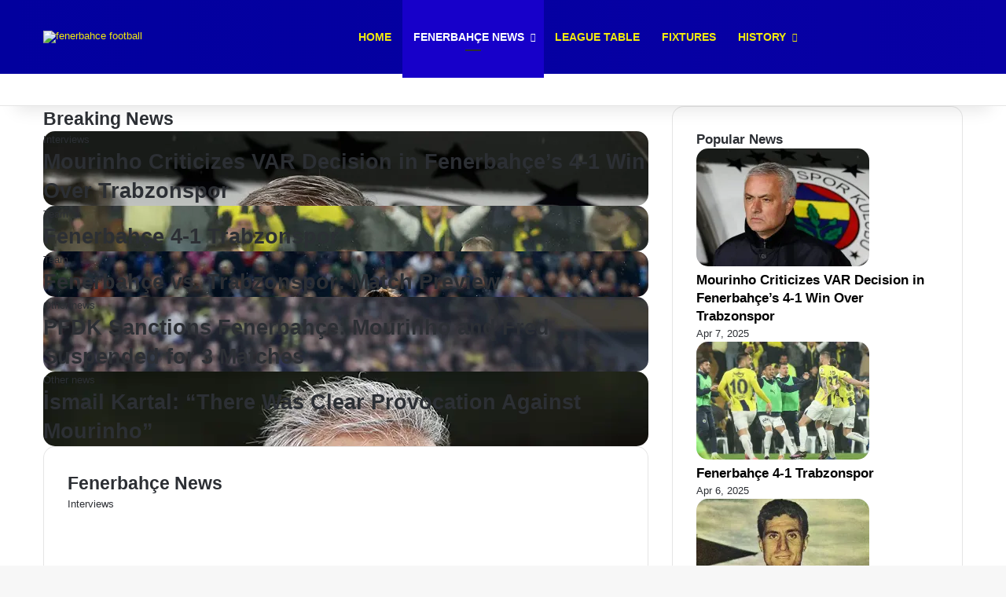

--- FILE ---
content_type: text/html; charset=UTF-8
request_url: https://fenerbahcefootball.com/fenerbahce-news/
body_size: 63260
content:
<!DOCTYPE html><html lang="en-US" data-skin="light"><head><script data-no-optimize="1">var litespeed_docref=sessionStorage.getItem("litespeed_docref");litespeed_docref&&(Object.defineProperty(document,"referrer",{get:function(){return litespeed_docref}}),sessionStorage.removeItem("litespeed_docref"));</script> <meta charset="UTF-8"/><link rel="profile" href="//gmpg.org/xfn/11"/><meta http-equiv='x-dns-prefetch-control' content='on'><link rel='dns-prefetch' href="//cdnjs.cloudflare.com/"/><link rel='dns-prefetch' href="//ajax.googleapis.com/"/><link rel='dns-prefetch' href="//fonts.googleapis.com/"/><link rel='dns-prefetch' href="//fonts.gstatic.com/"/><link rel='dns-prefetch' href="//s.gravatar.com/"/><link rel='dns-prefetch' href="//www.google-analytics.com/"/><style id='tie-critical-css' type='text/css'>:root{--brand-color:#0669ff;--dark-brand-color:#0051cc;--bright-color:#FFF;--base-color:#2c2f34}html{-ms-touch-action:manipulation;touch-action:manipulation;-webkit-text-size-adjust:100%;-ms-text-size-adjust:100%}article,aside,details,figcaption,figure,footer,header,main,menu,nav,section,summary{display:block}audio,canvas,progress,video{display:inline-block}audio:not([controls]){display:none;height:0}progress{vertical-align:baseline}template,[hidden]{display:none}a{background-color:transparent}a:active,a:hover{outline-width:0}abbr[title]{border-bottom:none;text-decoration:underline;text-decoration:underline dotted}b,strong{font-weight:inherit}b,strong{font-weight:600}dfn{font-style:italic}mark{background-color:#ff0;color:#000}small{font-size:80%}sub,sup{font-size:75%;line-height:0;position:relative;vertical-align:baseline}sub{bottom:-0.25em}sup{top:-0.5em}img{border-style:none}svg:not(:root){overflow:hidden}figure{margin:1em 0}hr{box-sizing:content-box;height:0;overflow:visible}button,input,select,textarea{font:inherit}optgroup{font-weight:bold}button,input,select{overflow:visible}button,input,select,textarea{margin:0}button,select{text-transform:none}button,[type="button"],[type="reset"],[type="submit"]{cursor:pointer}[disabled]{cursor:default}button,html [type="button"],[type="reset"],[type="submit"]{-webkit-appearance:button}button::-moz-focus-inner,input::-moz-focus-inner{border:0;padding:0}button:-moz-focusring,input:-moz-focusring{outline:1px dotted ButtonText}fieldset{border:1px solid #c0c0c0;margin:0 2px;padding:0.35em 0.625em 0.75em}legend{box-sizing:border-box;color:inherit;display:table;max-width:100%;padding:0;white-space:normal}textarea{overflow:auto}[type="checkbox"],[type="radio"]{box-sizing:border-box;padding:0}[type="number"]::-webkit-inner-spin-button,[type="number"]::-webkit-outer-spin-button{height:auto}[type="search"]{-webkit-appearance:textfield}[type="search"]::-webkit-search-cancel-button,[type="search"]::-webkit-search-decoration{-webkit-appearance:none}*{padding:0;margin:0;list-style:none;border:0;outline:none;box-sizing:border-box}*:before,*:after{box-sizing:border-box}body{background:#F7F7F7;color:var(--base-color);font-family:-apple-system, BlinkMacSystemFont, "Segoe UI", Roboto, Oxygen, Oxygen-Sans, Ubuntu, Cantarell, "Helvetica Neue", "Open Sans", Arial, sans-serif;font-size:13px;line-height:21px}h1,h2,h3,h4,h5,h6,.the-subtitle{line-height:1.4;font-weight:600}h1{font-size:41px;font-weight:700}h2{font-size:27px}h3{font-size:23px}h4,.the-subtitle{font-size:17px}h5{font-size:13px}h6{font-size:12px}a{color:var(--base-color);text-decoration:none;transition:0.15s}.brand-title,a:hover{color:var(--brand-color)}img,object,embed{max-width:100%;height:auto}iframe{max-width:100%}p{line-height:1.7}.says,.screen-reader-text,.comment-form-comment label{clip:rect(1px, 1px, 1px, 1px);position:absolute !important;height:1px;width:1px;overflow:hidden}.stream-title{margin-bottom:3px;font-size:11px;color:#a5a5a5;display:block}.stream-item{text-align:center;position:relative;z-index:2;margin:20px 0;padding:0}.stream-item iframe{margin:0 auto}.stream-item img{max-width:100%;width:auto;height:auto;margin:0 auto;display:inline-block;vertical-align:middle}.stream-item.stream-item-above-header{margin:0}.stream-item.stream-item-between .post-item-inner{width:100%;display:block}.post-layout-8.is-header-layout-1.has-header-ad .entry-header-outer,body.post-layout-8.has-header-below-ad .entry-header-outer{padding-top:0}.stream-item-top-wrapper ~ .stream-item-below-header,.is-header-layout-1.has-header-ad.post-layout-6 .featured-area,.has-header-below-ad.post-layout-6 .featured-area{margin-top:0}.has-header-below-ad .fullwidth-entry-title.container-wrapper,.is-header-layout-1.has-header-ad .fullwidth-entry-title,.is-header-layout-1.has-header-ad .is-first-section,.has-header-below-ad .is-first-section{padding-top:0;margin-top:0}@media (max-width: 991px){body:not(.is-header-layout-1).has-header-below-ad.has-header-ad .top-nav-below .has-breaking-news{margin-bottom:20px}.has-header-ad .fullwidth-entry-title.container-wrapper,.has-header-ad.has-header-below-ad .stream-item-below-header,.single.has-header-ad:not(.has-header-below-ad) #content,.page.has-header-ad:not(.has-header-below-ad) #content{margin-top:0}.has-header-ad .is-first-section{padding-top:0}.has-header-ad:not(.has-header-below-ad) .buddypress-header-outer{margin-bottom:15px}}.has-full-width-logo .stream-item-top-wrapper,.header-layout-2 .stream-item-top-wrapper{width:100%;max-width:100%;float:none;clear:both}@media (min-width: 992px){.header-layout-2.has-normal-width-logo .stream-item-top-wrapper{margin-top:0}}.header-layout-3.no-stream-item .logo-container{width:100%;float:none}@media (min-width: 992px){.header-layout-3.has-normal-width-logo .stream-item-top img{float:right}}@media (max-width: 991px){.header-layout-3.has-normal-width-logo .stream-item-top{clear:both}}#background-stream-cover{top:0;left:0;z-index:0;overflow:hidden;width:100%;height:100%;position:fixed}@media (max-width: 768px){.hide_banner_header .stream-item-above-header,.hide_banner_top .stream-item-top-wrapper,.hide_banner_below_header .stream-item-below-header,.hide_banner_bottom .stream-item-above-footer,.hide_banner_above .stream-item-above-post,.hide_banner_above_content .stream-item-above-post-content,.hide_banner_below_content .stream-item-below-post-content,.hide_banner_below .stream-item-below-post,.hide_banner_comments .stream-item-below-post-comments,.hide_breaking_news #top-nav,.hide_sidebars .sidebar,.hide_footer_tiktok #footer-tiktok,.hide_footer_instagram #footer-instagram,.hide_footer #footer-widgets-container,.hide_copyright #site-info,.hide_breadcrumbs #breadcrumb,.hide_share_post_top .share-buttons-top,.hide_share_post_bottom .share-buttons-bottom,.hide_post_newsletter #post-newsletter,.hide_related #related-posts,.hide_read_next #read-next-block,.hide_post_authorbio .post-components .about-author,.hide_post_nav .prev-next-post-nav,.hide_back_top_button #go-to-top,.hide_read_more_buttons .more-link,.hide_inline_related_posts #inline-related-post{display:none !important}}.tie-icon:before,[class^="tie-icon-"],[class*=" tie-icon-"]{font-family:'tiefonticon' !important;speak:never;font-style:normal;font-weight:normal;font-variant:normal;text-transform:none;line-height:1;-webkit-font-smoothing:antialiased;-moz-osx-font-smoothing:grayscale;display:inline-block}body.tie-no-js a.remove,body.tie-no-js .tooltip,body.tie-no-js .woocommerce-message,body.tie-no-js .woocommerce-error,body.tie-no-js .woocommerce-info,body.tie-no-js .bbp-template-notice,body.tie-no-js .indicator-hint,body.tie-no-js .menu-counter-bubble-outer,body.tie-no-js .notifications-total-outer,body.tie-no-js .comp-sub-menu,body.tie-no-js .menu-sub-content{display:none !important}body.tie-no-js .fa,body.tie-no-js .fas,body.tie-no-js .far,body.tie-no-js .fab,body.tie-no-js .tie-icon:before,body.tie-no-js [class^="tie-icon-"],body.tie-no-js [class*=" tie-icon-"],body.tie-no-js .weather-icon{visibility:hidden !important}body.tie-no-js [class^="tie-icon-"]:before,body.tie-no-js [class*=" tie-icon-"]:before{content:"\f105"}.tie-popup,#autocomplete-suggestions{display:none}.container{margin-right:auto;margin-left:auto;padding-left:15px;padding-right:15px}.container:after{content:"";display:table;clear:both}@media (min-width: 768px){.container{width:100%}}@media (min-width: 1200px){.container{max-width:1200px}}.tie-row{margin-left:-15px;margin-right:-15px}.tie-row:after{content:"";display:table;clear:both}.tie-col-xs-1,.tie-col-sm-1,.tie-col-md-1,.tie-col-xs-2,.tie-col-sm-2,.tie-col-md-2,.tie-col-xs-3,.tie-col-sm-3,.tie-col-md-3,.tie-col-xs-4,.tie-col-sm-4,.tie-col-md-4,.tie-col-xs-5,.tie-col-sm-5,.tie-col-md-5,.tie-col-xs-6,.tie-col-sm-6,.tie-col-md-6,.tie-col-xs-7,.tie-col-sm-7,.tie-col-md-7,.tie-col-xs-8,.tie-col-sm-8,.tie-col-md-8,.tie-col-xs-9,.tie-col-sm-9,.tie-col-md-9,.tie-col-xs-10,.tie-col-sm-10,.tie-col-md-10,.tie-col-xs-11,.tie-col-sm-11,.tie-col-md-11,.tie-col-xs-12,.tie-col-sm-12,.tie-col-md-12{position:relative;min-height:1px;padding-left:15px;padding-right:15px}.tie-col-xs-1,.tie-col-xs-2,.tie-col-xs-3,.tie-col-xs-4,.tie-col-xs-5,.tie-col-xs-6,.tie-col-xs-7,.tie-col-xs-8,.tie-col-xs-9,.tie-col-xs-10,.tie-col-xs-11,.tie-col-xs-12{float:left}.tie-col-xs-1{width:8.33333%}.tie-col-xs-2{width:16.66667%}.tie-col-xs-3{width:25%}.tie-col-xs-4{width:33.33333%}.tie-col-xs-5{width:41.66667%}.tie-col-xs-6{width:50%}.tie-col-xs-7{width:58.33333%}.tie-col-xs-8{width:66.66667%}.tie-col-xs-9{width:75%}.tie-col-xs-10{width:83.33333%}.tie-col-xs-11{width:91.66667%}.tie-col-xs-12{width:100%}@media (min-width: 768px){.tie-col-sm-1,.tie-col-sm-2,.tie-col-sm-3,.tie-col-sm-4,.tie-col-sm-5,.tie-col-sm-6,.tie-col-sm-7,.tie-col-sm-8,.tie-col-sm-9,.tie-col-sm-10,.tie-col-sm-11,.tie-col-sm-12{float:left}.tie-col-sm-1{width:8.33333%}.tie-col-sm-2{width:16.66667%}.tie-col-sm-3{width:25%}.tie-col-sm-4{width:33.33333%}.tie-col-sm-5{width:41.66667%}.tie-col-sm-6{width:50%}.tie-col-sm-7{width:58.33333%}.tie-col-sm-8{width:66.66667%}.tie-col-sm-9{width:75%}.tie-col-sm-10{width:83.33333%}.tie-col-sm-11{width:91.66667%}.tie-col-sm-12{width:100%}}@media (min-width: 992px){.tie-col-md-1,.tie-col-md-2,.tie-col-md-3,.tie-col-md-4,.tie-col-md-5,.tie-col-md-6,.tie-col-md-7,.tie-col-md-8,.tie-col-md-9,.tie-col-md-10,.tie-col-md-11,.tie-col-md-12{float:left}.tie-col-md-1{width:8.33333%}.tie-col-md-2{width:16.66667%}.tie-col-md-3{width:25%}.tie-col-md-4{width:33.33333%}.tie-col-md-5{width:41.66667%}.tie-col-md-6{width:50%}.tie-col-md-7{width:58.33333%}.tie-col-md-8{width:66.66667%}.tie-col-md-9{width:75%}.tie-col-md-10{width:83.33333%}.tie-col-md-11{width:91.66667%}.tie-col-md-12{width:100%}}.tie-alignleft{float:left}.tie-alignright{float:right}.tie-aligncenter{clear:both;margin-left:auto;margin-right:auto}.fullwidth{width:100% !important}.alignleft{float:left;margin:0.375em 1.75em 1em 0}.alignright{float:right;margin:0.375em 0 1em 1.75em}.aligncenter{clear:both;display:block;margin:0 auto 1.75em;text-align:center;margin-left:auto;margin-right:auto;margin-top:6px;margin-bottom:6px}@media (max-width: 767px){.entry .alignright,.entry .alignright img,.entry .alignleft,.entry .alignleft img{float:none;clear:both;display:block;margin:0 auto 1.75em}}.clearfix:before,.clearfix:after{content:"\0020";display:block;height:0;overflow:hidden}.clearfix:after{clear:both}.tie-container,#tie-wrapper{height:100%;min-height:650px}.tie-container{position:relative;overflow:hidden}#tie-wrapper{background:#fff;position:relative;z-index:108;height:100%;margin:0 auto}.container-wrapper{background:#ffffff;border:1px solid rgba(0,0,0,0.1);border-radius:2px;padding:30px}#content{margin-top:30px}@media (max-width: 991px){#content{margin-top:15px}}.site-content{-ms-word-wrap:break-word;word-wrap:break-word}.boxed-layout #tie-wrapper,.boxed-layout .fixed-nav{max-width:1230px}.boxed-layout.wrapper-has-shadow #tie-wrapper{box-shadow:0 1px 7px rgba(171,171,171,0.5)}@media (min-width: 992px){.boxed-layout #main-nav.fixed-nav,.boxed-layout #tie-wrapper{width:95%}}@media (min-width: 992px){.framed-layout #tie-wrapper{margin-top:25px;margin-bottom:25px}}@media (min-width: 992px){.border-layout #tie-container{margin:25px}.border-layout:after,.border-layout:before{background:inherit;content:"";display:block;height:25px;left:0;bottom:0;position:fixed;width:100%;z-index:110}.border-layout:before{top:0;bottom:auto}.border-layout.admin-bar:before{top:32px}.border-layout #main-nav.fixed-nav{left:25px;right:25px;width:calc(100% - 50px)}}#header-notification-bar{background:var(--brand-color);color:#fff;position:relative;z-index:1}#header-notification-bar p a{color:#fff;text-decoration:underline}#header-notification-bar .container{display:flex;justify-content:space-between;font-size:16px;flex-wrap:wrap;align-items:center;gap:40px;min-height:65px}#header-notification-bar .container .button{font-size:14px}#header-notification-bar .container:after{display:none}@media (max-width: 991px){#header-notification-bar .container{justify-content:center;padding-top:15px;padding-bottom:15px;gap:15px;flex-direction:column}}.theme-header{background:#fff;position:relative;z-index:999}.theme-header:after{content:"";display:table;clear:both}.theme-header.has-shadow{box-shadow:rgba(0,0,0,0.1) 0px 25px 20px -20px}.theme-header.top-nav-below .top-nav{z-index:8}.is-stretch-header .container{max-width:100%}#menu-components-wrap{display:flex;justify-content:space-between;width:100%;flex-wrap:wrap}.header-layout-2 #menu-components-wrap{justify-content:center}.header-layout-4 #menu-components-wrap{justify-content:flex-start}.header-layout-4 #menu-components-wrap .main-menu-wrap{flex-grow:2}.header-layout-4 #menu-components-wrap .flex-placeholder{flex-grow:1}.logo-row{position:relative}#logo{margin-top:40px;margin-bottom:40px;display:block;float:left}#logo img{vertical-align:middle}#logo img[src*='.svg']{width:100% !important}@-moz-document url-prefix(){#logo img[src*='.svg']{height:100px}}#logo a{display:inline-block}#logo .h1-off{position:absolute;top:-9000px;left:-9000px}#logo.text-logo a{color:var(--brand-color)}#logo.text-logo a:hover{color:var(--dark-brand-color);opacity:0.8}#tie-logo-inverted,#tie-sticky-logo-inverted{display:none}.tie-skin-inverted #tie-sticky-logo-inverted,.tie-skin-inverted #tie-logo-inverted{display:block}.tie-skin-inverted #tie-sticky-logo-default,.tie-skin-inverted #tie-logo-default{display:none}.logo-text{font-size:50px;line-height:50px;font-weight:bold}@media (max-width: 670px){.logo-text{font-size:30px}}.has-full-width-logo.is-stretch-header .logo-container{padding:0}.has-full-width-logo #logo{margin:0}.has-full-width-logo #logo a,.has-full-width-logo #logo img{width:100%;height:auto;display:block}.has-full-width-logo #logo,.header-layout-2 #logo{float:none;text-align:center}.has-full-width-logo #logo img,.header-layout-2 #logo img{margin-right:auto;margin-left:auto}.has-full-width-logo .logo-container,.header-layout-2 .logo-container{width:100%;float:none}@media (max-width: 991px){#theme-header.has-normal-width-logo #logo{margin:14px 0 !important;text-align:left;line-height:1}#theme-header.has-normal-width-logo #logo img{width:auto;height:auto;max-width:190px}}@media (max-width: 479px){#theme-header.has-normal-width-logo #logo img{max-width:160px;max-height:60px !important}}@media (max-width: 991px){#theme-header.mobile-header-default:not(.header-layout-1) #logo,#theme-header.mobile-header-default.header-layout-1 .header-layout-1-logo{flex-grow:10}#theme-header.mobile-header-centered.header-layout-1 .header-layout-1-logo{width:auto !important}#theme-header.mobile-header-centered #logo{float:none;text-align:center}}.components{display:flex;align-items:center;justify-content:end}.components>li{position:relative}.components>li.social-icons-item{margin:0}.components>li>a{display:block;position:relative;width:30px;text-align:center;font-size:16px;white-space:nowrap}.components>li>a:hover,.components>li:hover>a{z-index:2}.components .avatar{border-radius:100%;position:relative;top:3px;max-width:20px}.components a.follow-btn{width:auto;padding-left:15px;padding-right:15px;overflow:hidden;font-size:12px}.components .search-bar form{width:auto;background:rgba(255,255,255,0.1);line-height:36px;border-radius:50px;position:relative}.main-nav-light .main-nav .components .search-bar form,.top-nav-light .top-nav .components .search-bar form{background:rgba(0,0,0,0.05)}.components #search-input{border:0;width:100%;background:transparent;padding:0 35px 0 20px;border-radius:0;font-size:inherit}.components #search-submit{position:absolute;right:0;top:0;width:40px;line-height:inherit;color:#777777;background:transparent;font-size:15px;padding:0;transition:color 0.15s;border:none}.components #search-submit:hover{color:var(--brand-color)}#search-submit .tie-icon-spinner{color:#fff;cursor:default;animation:tie-spin 3s infinite linear}.popup-login-icon.has-title a{width:auto;padding:0 8px}.popup-login-icon.has-title span{line-height:unset;float:left}.popup-login-icon.has-title .login-title{position:relative;font-size:13px;padding-left:4px}.weather-menu-item{display:flex;align-items:center;padding-right:5px;overflow:hidden}.weather-menu-item .weather-wrap{padding:0;overflow:inherit;line-height:23px}.weather-menu-item .weather-forecast-day{display:block;float:left;width:auto;padding:0 5px;line-height:initial}.weather-menu-item .weather-forecast-day .weather-icon{font-size:26px;margin-bottom:0}.weather-menu-item .city-data{float:left;display:block;font-size:12px}.weather-menu-item .weather-current-temp{font-size:16px;font-weight:400}.weather-menu-item .weather-current-temp sup{font-size:9px;top:-2px}.weather-menu-item .theme-notice{padding:0 10px}.components .tie-weather-widget{color:var(--base-color)}.main-nav-dark .main-nav .tie-weather-widget{color:#ffffff}.top-nav-dark .top-nav .tie-weather-widget{color:#ccc}.components .icon-basecloud-bg:after{color:#ffffff}.main-nav-dark .main-nav .icon-basecloud-bg:after{color:#1f2024}.top-nav-dark .top-nav .icon-basecloud-bg:after{color:#1f2024}.custom-menu-button{padding-right:5px}.custom-menu-button .button{font-size:13px;display:inline-block;line-height:21px;width:auto}.header-layout-1 #menu-components-wrap{display:flex;justify-content:flex-end}.header-layout-1 .main-menu-wrapper{display:table;width:100%}.header-layout-1 #logo{line-height:1;float:left;margin-top:20px;margin-bottom:20px}.header-layout-1 .header-layout-1-logo{display:table-cell;vertical-align:middle;float:none}.is-header-bg-extended #theme-header,.is-header-bg-extended #theme-header.header-layout-1 #main-nav:not(.fixed-nav){background:transparent !important;display:inline-block !important;width:100% !important;box-shadow:none !important;transition:background 0.3s}.is-header-bg-extended #theme-header:before,.is-header-bg-extended #theme-header.header-layout-1 #main-nav:not(.fixed-nav):before{content:"";position:absolute;width:100%;left:0;right:0;top:0;height:150px;background-image:linear-gradient(to top, transparent, rgba(0,0,0,0.5))}@media (max-width: 991px){.is-header-bg-extended #tie-wrapper #theme-header .logo-container:not(.fixed-nav){background:transparent;box-shadow:none;transition:background 0.3s}}.is-header-bg-extended .has-background .is-first-section{margin-top:-350px !important}.is-header-bg-extended .has-background .is-first-section>*{padding-top:350px !important}.rainbow-line{height:3px;width:100%;position:relative;z-index:2;background-image:-webkit-linear-gradient(left, #f76570 0%, #f76570 8%, #f3a46b 8%, #f3a46b 16%, #f3a46b 16%, #ffd205 16%, #ffd205 24%, #ffd205 24%, #1bbc9b 24%, #1bbc9b 25%, #1bbc9b 32%, #14b9d5 32%, #14b9d5 40%, #c377e4 40%, #c377e4 48%, #f76570 48%, #f76570 56%, #f3a46b 56%, #f3a46b 64%, #ffd205 64%, #ffd205 72%, #1bbc9b 72%, #1bbc9b 80%, #14b9d5 80%, #14b9d5 80%, #14b9d5 89%, #c377e4 89%, #c377e4 100%);background-image:linear-gradient(to right, #f76570 0%, #f76570 8%, #f3a46b 8%, #f3a46b 16%, #f3a46b 16%, #ffd205 16%, #ffd205 24%, #ffd205 24%, #1bbc9b 24%, #1bbc9b 25%, #1bbc9b 32%, #14b9d5 32%, #14b9d5 40%, #c377e4 40%, #c377e4 48%, #f76570 48%, #f76570 56%, #f3a46b 56%, #f3a46b 64%, #ffd205 64%, #ffd205 72%, #1bbc9b 72%, #1bbc9b 80%, #14b9d5 80%, #14b9d5 80%, #14b9d5 89%, #c377e4 89%, #c377e4 100%)}@media (max-width: 991px){.logo-container,.header-layout-1 .main-menu-wrapper{border-width:0;display:flex;flex-flow:row nowrap;align-items:center;justify-content:space-between}}.mobile-header-components{display:none;z-index:10;height:30px;line-height:30px;flex-wrap:nowrap;flex:1 1 0%}.mobile-header-components .components{float:none;display:flex !important;justify-content:flex-start}.mobile-header-components .components li.custom-menu-link{display:inline-block;float:none}.mobile-header-components .components li.custom-menu-link>a{width:20px;padding-bottom:15px}.mobile-header-components .components li.custom-menu-link>a .menu-counter-bubble{right:calc(50% - 10px);bottom:-10px}.header-layout-1.main-nav-dark .mobile-header-components .components li.custom-menu-link>a{color:#fff}.mobile-header-components .components .comp-sub-menu{padding:10px}.dark-skin .mobile-header-components .components .comp-sub-menu{background:#1f2024}.mobile-header-components [class^="tie-icon-"],.mobile-header-components [class*=" tie-icon-"]{font-size:18px;width:20px;height:20px;vertical-align:middle}.mobile-header-components .tie-mobile-menu-icon{font-size:20px}.mobile-header-components .tie-icon-grid-9,.mobile-header-components .tie-icon-grid-4{transform:scale(1.75)}.mobile-header-components .nav-icon{display:inline-block;width:20px;height:2px;background-color:var(--base-color);position:relative;top:-4px;transition:background 0.4s ease}.mobile-header-components .nav-icon:before,.mobile-header-components .nav-icon:after{position:absolute;right:0;background-color:var(--base-color);content:'';display:block;width:100%;height:100%;transition:transform 0.4s, background 0.4s, right .2s ease;transform:translateZ(0);backface-visibility:hidden}.mobile-header-components .nav-icon:before{transform:translateY(-7px)}.mobile-header-components .nav-icon:after{transform:translateY(7px)}.mobile-header-components .nav-icon.is-layout-2:before,.mobile-header-components .nav-icon.is-layout-2:after{width:70%;right:15%}.mobile-header-components .nav-icon.is-layout-3:after{width:60%}.mobile-header-components .nav-icon.is-layout-4:after{width:60%;right:auto;left:0}.dark-skin .mobile-header-components .nav-icon,.dark-skin .mobile-header-components .nav-icon:before,.dark-skin .mobile-header-components .nav-icon:after,.main-nav-dark.header-layout-1 .mobile-header-components .nav-icon,.main-nav-dark.header-layout-1 .mobile-header-components .nav-icon:before,.main-nav-dark.header-layout-1 .mobile-header-components .nav-icon:after{background-color:#ffffff}.dark-skin .mobile-header-components .nav-icon .menu-text,.main-nav-dark.header-layout-1 .mobile-header-components .nav-icon .menu-text{color:#ffffff}.mobile-header-components .menu-text-wrapper{white-space:nowrap;width:auto !important}.mobile-header-components .menu-text{color:var(--base-color);line-height:30px;font-size:12px;padding:0 0 0 5px;display:inline-block;transition:color 0.4s}.dark-skin .mobile-header-components .menu-text,.main-nav-dark.header-layout-1 .mobile-header-components .menu-text{color:#ffffff}#mobile-header-components-area_1 .components li.custom-menu-link>a{margin-right:15px}#mobile-header-components-area_1 .comp-sub-menu{left:0;right:auto}#mobile-header-components-area_2 .components{flex-direction:row-reverse}#mobile-header-components-area_2 .components li.custom-menu-link>a{margin-left:15px}#mobile-menu-icon:hover .nav-icon,#mobile-menu-icon:hover .nav-icon:before,#mobile-menu-icon:hover .nav-icon:after{background-color:var(--brand-color)}@media (max-width: 991px){.logo-container:before,.logo-container:after{height:1px}.mobile-components-row .logo-wrapper{height:auto !important}.mobile-components-row .logo-container,.mobile-components-row.header-layout-1 .main-menu-wrapper{flex-wrap:wrap}.mobile-components-row:not(.header-layout-1) #logo,.mobile-components-row.header-layout-1 .header-layout-1-logo{flex:1 0 100%;order:-1}.mobile-components-row .mobile-header-components{padding:5px 0;height:45px}.mobile-components-row .mobile-header-components .components li.custom-menu-link>a{padding-bottom:0}#tie-body #mobile-container,.mobile-header-components{display:block}#slide-sidebar-widgets{display:none}}.top-nav{background-color:#ffffff;position:relative;z-index:10;line-height:40px;border:1px solid rgba(0,0,0,0.1);border-width:1px 0;color:var(--base-color);clear:both}.main-nav-below.top-nav-above .top-nav{border-top-width:0}.top-nav a:not(.button):not(:hover){color:var(--base-color)}.top-nav .components>li:hover>a{color:var(--brand-color)}.top-nav .search-bar{margin-top:3px;margin-bottom:3px;line-height:34px}.topbar-wrapper{display:flex;min-height:40px}.top-nav.has-menu .topbar-wrapper,.top-nav.has-components .topbar-wrapper{display:block}.top-nav .tie-alignleft,.top-nav .tie-alignright{flex-grow:1;position:relative}.top-nav.has-breaking-news .tie-alignleft{flex:1 0 100px}.top-nav.has-breaking-news .tie-alignright{flex-grow:0;z-index:1}.top-nav.has-date-components .tie-alignleft .components>li:first-child:not(.search-bar),.top-nav.has-date-components-menu .components>li:first-child:not(.search-bar),.top-nav-boxed .top-nav.has-components .components>li:first-child:not(.search-bar){border-width:0}@media (min-width: 992px){.header-layout-1.top-nav-below:not(.has-shadow) .top-nav{border-width:0 0 1px}}.topbar-today-date{padding-right:15px;flex-shrink:0}.top-menu .menu a{padding:0 10px}.top-menu .menu li:hover>a{color:var(--brand-color)}.top-menu .menu ul{display:none;position:absolute;background:#ffffff}.top-menu .menu li:hover>ul{display:block}.top-menu .menu li{position:relative}.top-menu .menu ul.sub-menu a{width:200px;line-height:20px;padding:10px 15px}.tie-alignright .top-menu{float:right;border-width:0 1px}.top-menu .menu .tie-current-menu>a{color:var(--brand-color)}@media (min-width: 992px){.top-nav-boxed .topbar-wrapper{padding-right:15px;padding-left:15px}.top-nav-boxed .top-nav{background:transparent !important;border-width:0}.top-nav-boxed .topbar-wrapper{background:#ffffff;border:1px solid rgba(0,0,0,0.1);border-width:1px 0;width:100%}.top-nav-boxed.has-shadow.top-nav-below .topbar-wrapper,.top-nav-boxed.has-shadow.top-nav-below-main-nav .topbar-wrapper{border-bottom-width:0 !important}}.top-nav .tie-alignleft .components,.top-nav .tie-alignleft .components>li{float:left;justify-content:start}.top-nav .tie-alignleft .comp-sub-menu{right:auto;left:-1px}.top-nav-dark .top-nav{background-color:#2c2e32;color:#ccc}.top-nav-dark .top-nav *{border-color:rgba(255,255,255,0.1)}.top-nav-dark .top-nav .breaking a{color:#ccc}.top-nav-dark .top-nav .breaking a:hover{color:#ffffff}.top-nav-dark .top-nav .components>li>a,.top-nav-dark .top-nav .components>li.social-icons-item .social-link:not(:hover) span{color:#ccc}.top-nav-dark .top-nav .components>li:hover>a{color:#ffffff}.top-nav-dark .top-nav .top-menu li a{color:#ccc;border-color:rgba(255,255,255,0.04)}.top-nav-dark .top-menu ul{background:#2c2e32}.top-nav-dark .top-menu li:hover>a{background:rgba(0,0,0,0.1);color:var(--brand-color)}.top-nav-dark.top-nav-boxed .top-nav{background-color:transparent}.top-nav-dark.top-nav-boxed .topbar-wrapper{background-color:#2c2e32}.top-nav-dark.top-nav-boxed.top-nav-above.main-nav-below .topbar-wrapper{border-width:0}.top-nav-light #top-nav .weather-icon .icon-cloud,.top-nav-light #top-nav .weather-icon .icon-basecloud-bg,.top-nav-light #top-nav .weather-icon .icon-cloud-behind,.main-nav-light #main-nav .weather-icon .icon-cloud,.main-nav-light #main-nav .weather-icon .icon-basecloud-bg,.main-nav-light #main-nav .weather-icon .icon-cloud-behind{color:#d3d3d3}@media (max-width: 991px){.top-nav:not(.has-breaking-news),.topbar-today-date,.top-menu,.theme-header .components{display:none}}.breaking{display:none}.main-nav-wrapper{position:relative;z-index:4}.main-nav-below.top-nav-below-main-nav .main-nav-wrapper{z-index:9}.main-nav-above.top-nav-below .main-nav-wrapper{z-index:10}.main-nav{background-color:var(--main-nav-background);color:var(--main-nav-primary-color);position:relative;border:1px solid var(--main-nav-main-border-color);border-width:1px 0}.main-menu-wrapper{position:relative}@media (min-width: 992px){.header-menu .menu{display:flex}.header-menu .menu a{display:block;position:relative}.header-menu .menu>li>a{white-space:nowrap}.header-menu .menu .sub-menu a{padding:8px 10px}.header-menu .menu a:hover,.header-menu .menu li:hover>a{z-index:2}.header-menu .menu ul:not(.sub-menu-columns):not(.sub-menu-columns-item):not(.sub-list):not(.mega-cat-sub-categories):not(.slider-arrow-nav){box-shadow:0 2px 5px rgba(0,0,0,0.1)}.header-menu .menu ul li{position:relative}.header-menu .menu ul a{border-width:0 0 1px;transition:0.15s}.header-menu .menu ul ul{top:0;left:100%}#main-nav{z-index:9;line-height:60px}.main-menu .menu a{transition:0.15s}.main-menu .menu>li>a{padding:0 14px;font-size:14px;font-weight:700}.main-menu .menu>li>.menu-sub-content{border-top:2px solid var(--main-nav-primary-color)}.main-menu .menu>li.is-icon-only>a{padding:0 20px;line-height:inherit}.main-menu .menu>li.is-icon-only>a:before{display:none}.main-menu .menu>li.is-icon-only>a .tie-menu-icon{font-size:160%;transform:translateY(15%)}.main-menu .menu ul{line-height:20px;z-index:1}.main-menu .menu .sub-menu .tie-menu-icon,.main-menu .menu .mega-recent-featured-list .tie-menu-icon,.main-menu .menu .mega-link-column .tie-menu-icon,.main-menu .menu .mega-cat-more-links .tie-menu-icon{width:20px}.main-menu .menu-sub-content{background:var(--main-nav-background);display:none;padding:15px;width:230px;position:absolute;box-shadow:0 3px 4px rgba(0,0,0,0.2)}.main-menu .menu-sub-content a{width:200px}.main-menu ul li:hover>.menu-sub-content,.main-menu ul li[aria-expanded="true"]>ul,.main-menu ul li[aria-expanded="true"]>.mega-menu-block{display:block;z-index:1}nav.main-nav.menu-style-default .menu>li.tie-current-menu{border-bottom:5px solid var(--main-nav-primary-color);margin-bottom:-5px}nav.main-nav.menu-style-default .menu>li.tie-current-menu>a:after{content:"";width:20px;height:2px;position:absolute;margin-top:17px;left:50%;top:50%;bottom:auto;right:auto;transform:translateX(-50%) translateY(-50%);background:#2c2f34;transition:0.3s}nav.main-nav.menu-style-solid-bg .menu>li.tie-current-menu>a,nav.main-nav.menu-style-solid-bg .menu>li:hover>a{background-color:var(--main-nav-primary-color);color:var(--main-nav-contrast-primary-color)}nav.main-nav.menu-style-side-arrow .menu>li.tie-current-menu{border-bottom-color:var(--main-nav-primary-color);border-bottom-width:10px !important;border-bottom-style:solid;margin-bottom:-10px}nav.main-nav.menu-style-side-arrow .menu>li.tie-current-menu+.tie-current-menu{border-bottom:none !important}nav.main-nav.menu-style-side-arrow .menu>li.tie-current-menu+.tie-current-menu>a:after{display:none !important}nav.main-nav.menu-style-side-arrow .menu>li.tie-current-menu>a:after{position:absolute;content:"";width:0;height:0;background-color:transparent;border-top:10px solid var(--main-nav-primary-color);border-right:10px solid transparent;bottom:-10px;left:100%;filter:brightness(80%)}nav.main-nav.menu-style-side-arrow .menu>li.tie-current-menu.menu-item-has-children:hover:after,nav.main-nav.menu-style-side-arrow .menu>li.tie-current-menu.menu-item-has-children:hover>a:after,nav.main-nav.menu-style-side-arrow .menu>li.tie-current-menu.mega-menu:hover:after,nav.main-nav.menu-style-side-arrow .menu>li.tie-current-menu.mega-menu:hover>a:after{display:none}nav.main-nav.menu-style-minimal .menu>li.tie-current-menu>a,nav.main-nav.menu-style-minimal .menu>li:hover>a{color:var(--main-nav-primary-color) !important}nav.main-nav.menu-style-minimal .menu>li.tie-current-menu>a::before,nav.main-nav.menu-style-minimal .menu>li:hover>a::before{border-top-color:var(--main-nav-primary-color) !important}nav.main-nav.menu-style-border-bottom .menu>li.tie-current-menu{border-bottom:3px solid var(--main-nav-primary-color);margin-bottom:-3px}nav.main-nav.menu-style-border-top .menu>li.tie-current-menu{border-top:3px solid var(--main-nav-primary-color);margin-bottom:-3px}nav.main-nav.menu-style-line .menu>li>a:after{content:"";left:50%;top:50%;bottom:auto;right:auto;transform:translateX(-50%) translateY(-50%);height:3px;position:absolute;margin-top:14px;background:var(--main-nav-primary-color);transition:0.4s;width:0}nav.main-nav.menu-style-line .menu>li.tie-current-menu>a:after,nav.main-nav.menu-style-line .menu>li:hover>a:after{width:50%}nav.main-nav.menu-style-arrow .menu>li.tie-current-menu>a:after{border-color:#fff transparent transparent;border-top-color:var(--main-nav-primary-color);border-style:solid;border-width:7px 7px 0;display:block;height:0;left:50%;margin-left:-7px;top:0 !important;width:0;content:"";position:absolute}nav.main-nav.menu-style-vertical-line .menu>li.tie-current-menu>a:after{content:"";width:2px;height:20px;position:absolute;margin-top:17px;left:50%;right:auto;transform:translateX(-50%);bottom:0;background:var(--main-nav-primary-color)}.header-layout-1 .main-menu-wrap .menu>li:only-child:not(.mega-menu){position:relative}.header-layout-1 .main-menu-wrap .menu>li:only-child>.menu-sub-content{right:0;left:auto}.header-layout-1 .main-menu-wrap .menu>li:only-child>.menu-sub-content ul{left:auto;right:100%}nav.main-nav .components>li:hover>a{color:var(--brand-color)}.main-nav .menu ul li:hover>a:not(.megamenu-pagination),.main-nav .components li a:hover,.main-nav .menu ul li.current-menu-item:not(.mega-link-column)>a{color:var(--main-nav-primary-color)}.main-nav .menu a,.main-nav .components li a{color:var(--main-nav-text-color)}.main-nav .components li.custom-menu-button:hover a.button,.main-nav .components li a.button:hover,.main-nav .components li a.checkout-button{color:var(--main-nav-contrast-primary-color)}.main-nav-light{--main-nav-background:#FFFFFF;--main-nav-secondry-background:rgba(0,0,0,0.03);--main-nav-primary-color:var(--brand-color);--main-nav-contrast-primary-color:var(--bright-color);--main-nav-text-color:var(--base-color);--main-nav-secondry-text-color:rgba(0,0,0,0.5);--main-nav-main-border-color:rgba(0,0,0,0.1);--main-nav-secondry-border-color:rgba(0,0,0,0.08)}.main-nav-light.fixed-nav{background-color:rgba(255,255,255,0.95)}.main-nav-dark{--main-nav-background:#1f2024;--main-nav-secondry-background:rgba(0,0,0,0.2);--main-nav-primary-color:var(--brand-color);--main-nav-contrast-primary-color:var(--bright-color);--main-nav-text-color:#FFFFFF;--main-nav-secondry-text-color:rgba(225,255,255,0.5);--main-nav-main-border-color:rgba(255,255,255,0.07);--main-nav-secondry-border-color:rgba(255,255,255,0.04)}.main-nav-dark .main-nav,.main-nav-dark .main-nav ul.cats-horizontal li a{border-width:0}.main-nav-dark .main-nav.fixed-nav{background-color:rgba(31,32,36,0.95)}}@media (min-width: 992px){header .menu-item-has-children>a:before,.mega-menu>a:before{content:'';position:absolute;right:10px;top:50%;bottom:auto;transform:translateY(-50%);font-family:'tiefonticon' !important;font-style:normal;font-weight:normal;font-variant:normal;text-transform:none;content:"\f079";font-size:11px;line-height:1}header .menu-item-has-children .menu-item-has-children>a:before,.mega-menu .menu-item-has-children>a:before{content:"\f106";font-size:15px}.menu>.menu-item-has-children:not(.is-icon-only)>a,.menu .mega-menu:not(.is-icon-only)>a{padding-right:25px}}@media (min-width: 992px){.main-nav-boxed .main-nav{border-width:0}.main-nav-boxed .main-menu-wrapper{float:left;width:100%;background-color:var(--main-nav-background);padding-right:15px}.main-nav-boxed.main-nav-light .main-menu-wrapper{border:1px solid var(--main-nav-main-border-color)}.dark-skin .main-nav-boxed.main-nav-light .main-menu-wrapper{border-width:0}.main-nav-boxed.main-nav-light .fixed-nav .main-menu-wrapper{border-color:transparent}.main-nav-above.top-nav-above #main-nav:not(.fixed-nav){top:-1px}.main-nav-below.top-nav-below #main-nav:not(.fixed-nav){bottom:-1px}.dark-skin .main-nav-below.top-nav-above #main-nav{border-width:0}.dark-skin .main-nav-below.top-nav-below-main-nav #main-nav{border-top-width:0}}.main-nav-boxed .main-nav:not(.fixed-nav),.main-nav-boxed .fixed-nav .main-menu-wrapper,.theme-header:not(.main-nav-boxed) .fixed-nav .main-menu-wrapper{background:transparent !important}@media (min-width: 992px){.header-layout-1.main-nav-below.top-nav-above .main-nav{margin-top:-1px;border-top-width:0}.header-layout-1.main-nav-below.top-nav-above .breaking-title{top:0;margin-bottom:-1px}}.header-layout-1.main-nav-below.top-nav-below-main-nav .main-nav-wrapper{z-index:9}.header-layout-1.main-nav-below.top-nav-below-main-nav .main-nav{margin-bottom:-1px;bottom:0;border-top-width:0}@media (min-width: 992px){.header-layout-1.main-nav-below.top-nav-below-main-nav .top-nav{margin-top:-1px}}.header-layout-1.has-shadow:not(.top-nav-below) .main-nav{border-bottom:0}#theme-header.header-layout-1>div:only-child nav{border-width:0 !important}@media only screen and (min-width: 992px) and (max-width: 1100px){.main-nav .menu>li:not(.is-icon-only)>a{padding-left:7px;padding-right:7px}.main-nav .menu>li:not(.is-icon-only)>a:before{display:none}.main-nav .menu>li.is-icon-only>a{padding-left:15px;padding-right:15px}}.menu-tiny-label{font-size:10px;border-radius:10px;padding:2px 7px 3px;margin-left:3px;line-height:1;position:relative;top:-1px}.menu-tiny-label.menu-tiny-circle{border-radius:100%}@media (max-width: 991px){#sticky-logo{display:none}}#main-nav:not(.fixed-nav) #sticky-logo,#main-nav:not(.fixed-nav) .flex-placeholder{display:none}@media (min-width: 992px){#sticky-logo{overflow:hidden;float:left;vertical-align:middle}#sticky-logo a{line-height:1;display:inline-block}#sticky-logo img{position:relative;vertical-align:middle;padding:8px 10px;top:-1px;max-height:50px}.just-before-sticky #sticky-logo img,.header-layout-1 #sticky-logo img{padding:0}.header-layout-1:not(.has-custom-sticky-logo) #sticky-logo{display:none}.theme-header #sticky-logo img{opacity:0;visibility:hidden;width:0 !important;transform:translateY(75%);transition:transform 0.3s cubic-bezier(0.55, 0, 0.1, 1),opacity 0.6s cubic-bezier(0.55, 0, 0.1, 1)}.theme-header.header-layout-1:not(.has-custom-sticky-logo) #sticky-logo img{transition:none}.theme-header:not(.header-layout-1) #main-nav:not(.fixed-nav) #sticky-logo img{margin-left:-20px}.header-layout-1 .flex-placeholder{flex-grow:1}}.theme-header .fixed-nav{position:fixed;width:100%;top:0;bottom:auto !important;z-index:100;will-change:transform;transform:translateY(-100%);transition:transform 0.3s;box-shadow:rgba(99,99,99,0.2) 0px 2px 8px 0px;border-width:0;background-color:rgba(255,255,255,0.95)}.theme-header .fixed-nav:not(.just-before-sticky){line-height:60px !important}@media (min-width: 992px){.theme-header .fixed-nav:not(.just-before-sticky) .header-layout-1-logo{display:none}}.theme-header .fixed-nav:not(.just-before-sticky) #sticky-logo{display:block}.theme-header .fixed-nav:not(.just-before-sticky) #sticky-logo img{opacity:1;visibility:visible;width:auto !important;transform:translateY(0)}@media (min-width: 992px){.header-layout-1:not(.just-before-sticky):not(.has-custom-sticky-logo) .fixed-nav #sticky-logo{display:block}}.admin-bar .theme-header .fixed-nav{top:32px}@media (max-width: 782px){.admin-bar .theme-header .fixed-nav{top:46px}}@media (max-width: 600px){.admin-bar .theme-header .fixed-nav{top:0}}@media (min-width: 992px){.border-layout .theme-header .fixed-nav{top:25px}.border-layout.admin-bar .theme-header .fixed-nav{top:57px}}.theme-header .fixed-nav .container{opacity:0.95}.theme-header .fixed-nav .main-menu-wrapper,.theme-header .fixed-nav .main-menu{border-top:0}.theme-header .fixed-nav.fixed-unpinned:not(.default-behavior-mode) .main-menu .menu>li.tie-current-menu{border-bottom-width:0;margin-bottom:0}.theme-header .fixed-nav.unpinned-no-transition{transition:none}.theme-header .fixed-nav:not(.fixed-unpinned):not(.fixed-pinned) .tie-current-menu{border:none !important}.theme-header .fixed-pinned,.theme-header .default-behavior-mode.fixed-unpinned{transform:translate3d(0, 0, 0)}@media (max-width: 991px){.theme-header .fixed-nav{transition:none}.fixed-nav.logo-container.sticky-up,.fixed-nav.logo-container.sticky-nav-slide.sticky-down,.fixed-nav#main-nav.sticky-up,.fixed-nav#main-nav.sticky-nav-slide.sticky-down{transition:transform 0.4s ease}.sticky-type-slide .fixed-nav.logo-container.sticky-nav-slide-visible,.sticky-type-slide .fixed-nav#main-nav.sticky-nav-slide-visible{transform:translateY(0)}.fixed-nav.default-behavior-mode{transform:none !important}}@media (max-width: 991px){#tie-wrapper header#theme-header{box-shadow:none;background:transparent !important}.logo-container,.header-layout-1 .main-nav{border-width:0;box-shadow:0 3px 7px 0 rgba(0,0,0,0.1)}.header-layout-1.top-nav-below .main-nav:not(.fixed-nav){box-shadow:none}.is-header-layout-1.has-header-ad .top-nav-below .main-nav{border-bottom-width:1px}.logo-container,.header-layout-1 .main-nav{background-color:#ffffff}.dark-skin .logo-container,.main-nav-dark.header-layout-1 .main-nav{background-color:#1f2024}.dark-skin #theme-header .logo-container.fixed-nav{background-color:rgba(31,32,36,0.95)}.header-layout-1.main-nav-below.top-nav-below-main-nav .main-nav{margin-bottom:0}#sticky-nav-mask,.header-layout-1 #menu-components-wrap,.header-layout-3 .main-nav-wrapper,.header-layout-2 .main-nav-wrapper{display:none}.main-menu-wrapper .main-menu-wrap{width:100%}}</style><meta name='robots' content='index, follow, max-image-preview:large, max-snippet:-1, max-video-preview:-1'/><title>Fenerbahçe News - Fenerbahçe Football</title><meta name="description" content="Breaking Fenerbahçe news. Fenerbahçe Headlines. Read the latest Fenerbahçe news. Follow Fenerbahçe football team."/><link rel="canonical" href="https://fenerbahcefootball.com/fenerbahce-news/"/><meta property="og:locale" content="en_US"/><meta property="og:type" content="article"/><meta property="og:title" content="Fenerbahçe News - Fenerbahçe Football"/><meta property="og:description" content="Breaking Fenerbahçe news. Fenerbahçe Headlines. Read the latest Fenerbahçe news. Follow Fenerbahçe football team."/><meta property="og:url" content="https://fenerbahcefootball.com/fenerbahce-news/"/><meta property="og:site_name" content="Fenerbahçe Football"/><meta property="article:modified_time" content="2024-11-18T03:35:59+00:00"/><meta name="twitter:card" content="summary_large_image"/><meta name="twitter:site" content="@fbfootballcom"/> <script type="application/ld+json" class="yoast-schema-graph">{"@context":"https://schema.org","@graph":[{"@type":"WebPage","@id":"https://fenerbahcefootball.com/fenerbahce-news/","url":"https://fenerbahcefootball.com/fenerbahce-news/","name":"Fenerbahçe News - Fenerbahçe Football","isPartOf":{"@id":"https://www.fenerbahcefootball.com/#website"},"datePublished":"2023-12-03T16:31:46+00:00","dateModified":"2024-11-18T03:35:59+00:00","description":"Breaking Fenerbahçe news. Fenerbahçe Headlines. Read the latest Fenerbahçe news. Follow Fenerbahçe football team.","breadcrumb":{"@id":"https://fenerbahcefootball.com/fenerbahce-news/#breadcrumb"},"inLanguage":"en-US","potentialAction":[{"@type":"ReadAction","target":["https://fenerbahcefootball.com/fenerbahce-news/"]}]},{"@type":"BreadcrumbList","@id":"https://fenerbahcefootball.com/fenerbahce-news/#breadcrumb","itemListElement":[{"@type":"ListItem","position":1,"name":"Home","item":"https://www.fenerbahcefootball.com/"},{"@type":"ListItem","position":2,"name":"Fenerbahçe News"}]},{"@type":"WebSite","@id":"https://www.fenerbahcefootball.com/#website","url":"https://www.fenerbahcefootball.com/","name":"Fenerbahçe Football","description":"Fenerbahçe news, Fenerbahçe transfer news, Fenerbahçe injury news, Fenerbahçe videos","publisher":{"@id":"https://www.fenerbahcefootball.com/#organization"},"alternateName":"Fenerbahçe News","potentialAction":[{"@type":"SearchAction","target":{"@type":"EntryPoint","urlTemplate":"https://www.fenerbahcefootball.com/?s={search_term_string}"},"query-input":{"@type":"PropertyValueSpecification","valueRequired":true,"valueName":"search_term_string"}}],"inLanguage":"en-US"},{"@type":"Organization","@id":"https://www.fenerbahcefootball.com/#organization","name":"fenerbahcefootball.com","url":"https://www.fenerbahcefootball.com/","logo":{"@type":"ImageObject","inLanguage":"en-US","@id":"https://www.fenerbahcefootball.com/#/schema/logo/image/","url":"https://i0.wp.com/fenerbahcefootball.com/wp-content/uploads/2023/10/fbfootball.png?fit=387%2C54&ssl=1","contentUrl":"https://i0.wp.com/fenerbahcefootball.com/wp-content/uploads/2023/10/fbfootball.png?fit=387%2C54&ssl=1","width":387,"height":54,"caption":"fenerbahcefootball.com"},"image":{"@id":"https://www.fenerbahcefootball.com/#/schema/logo/image/"},"sameAs":["https://x.com/fbfootballcom"]}]}</script> <link rel='dns-prefetch' href="//www.googletagmanager.com/"/><link rel='dns-prefetch' href="//stats.wp.com/"/><link rel='dns-prefetch' href="//pagead2.googlesyndication.com/"/><link rel='preconnect' href="//i0.wp.com/"/><link rel='preconnect' href="//c0.wp.com/"/><link rel="alternate" type="application/rss+xml" title="Fenerbahçe Football &raquo; Feed" href="/feed/"/><link rel="alternate" type="application/rss+xml" title="Fenerbahçe Football &raquo; Comments Feed" href="/comments/feed/"/> <script type="litespeed/javascript">try{if('undefined'!=typeof localStorage){var tieSkin=localStorage.getItem('tie-skin')}
var html=document.getElementsByTagName('html')[0].classList,htmlSkin='light';if(html.contains('dark-skin')){htmlSkin='dark'}
if(tieSkin!=null&&tieSkin!=htmlSkin){html.add('tie-skin-inverted');var tieSkinInverted=!0}
if(tieSkin=='dark'){html.add('dark-skin')}else if(tieSkin=='light'){html.remove('dark-skin')}}catch(e){console.log(e)}</script> <style type="text/css">:root{ --tie-preset-gradient-1: linear-gradient(135deg, rgba(6, 147, 227, 1) 0%, rgb(155, 81, 224) 100%); --tie-preset-gradient-2: linear-gradient(135deg, rgb(122, 220, 180) 0%, rgb(0, 208, 130) 100%); --tie-preset-gradient-3: linear-gradient(135deg, rgba(252, 185, 0, 1) 0%, rgba(255, 105, 0, 1) 100%); --tie-preset-gradient-4: linear-gradient(135deg, rgba(255, 105, 0, 1) 0%, rgb(207, 46, 46) 100%); --tie-preset-gradient-5: linear-gradient(135deg, rgb(238, 238, 238) 0%, rgb(169, 184, 195) 100%); --tie-preset-gradient-6: linear-gradient(135deg, rgb(74, 234, 220) 0%, rgb(151, 120, 209) 20%, rgb(207, 42, 186) 40%, rgb(238, 44, 130) 60%, rgb(251, 105, 98) 80%, rgb(254, 248, 76) 100%); --tie-preset-gradient-7: linear-gradient(135deg, rgb(255, 206, 236) 0%, rgb(152, 150, 240) 100%); --tie-preset-gradient-8: linear-gradient(135deg, rgb(254, 205, 165) 0%, rgb(254, 45, 45) 50%, rgb(107, 0, 62) 100%); --tie-preset-gradient-9: linear-gradient(135deg, rgb(255, 203, 112) 0%, rgb(199, 81, 192) 50%, rgb(65, 88, 208) 100%); --tie-preset-gradient-10: linear-gradient(135deg, rgb(255, 245, 203) 0%, rgb(182, 227, 212) 50%, rgb(51, 167, 181) 100%); --tie-preset-gradient-11: linear-gradient(135deg, rgb(202, 248, 128) 0%, rgb(113, 206, 126) 100%); --tie-preset-gradient-12: linear-gradient(135deg, rgb(2, 3, 129) 0%, rgb(40, 116, 252) 100%); --tie-preset-gradient-13: linear-gradient(135deg, #4D34FA, #ad34fa); --tie-preset-gradient-14: linear-gradient(135deg, #0057FF, #31B5FF); --tie-preset-gradient-15: linear-gradient(135deg, #FF007A, #FF81BD); --tie-preset-gradient-16: linear-gradient(135deg, #14111E, #4B4462); --tie-preset-gradient-17: linear-gradient(135deg, #F32758, #FFC581); --main-nav-background: #FFFFFF; --main-nav-secondry-background: rgba(0,0,0,0.03); --main-nav-primary-color: #0088ff; --main-nav-contrast-primary-color: #FFFFFF; --main-nav-text-color: #2c2f34; --main-nav-secondry-text-color: rgba(0,0,0,0.5); --main-nav-main-border-color: rgba(0,0,0,0.1); --main-nav-secondry-border-color: rgba(0,0,0,0.08); }</style><link rel="alternate" title="oEmbed (JSON)" type="application/json+oembed" href="/wp-json/oembed/1.0/embed?url=https%3A%2F%2Ffenerbahcefootball.com%2Ffenerbahce-news%2F"/><link rel="alternate" title="oEmbed (XML)" type="text/xml+oembed" href="/wp-json/oembed/1.0/embed?url=https%3A%2F%2Ffenerbahcefootball.com%2Ffenerbahce-news%2F&#038;format=xml"/><meta name="viewport" content="width=device-width, initial-scale=1.0"/><style id='wp-img-auto-sizes-contain-inline-css' type='text/css'>img:is([sizes=auto i],[sizes^="auto," i]){contain-intrinsic-size:3000px 1500px} /*# sourceURL=wp-img-auto-sizes-contain-inline-css */</style><link data-optimized="2" rel="stylesheet" href="https://fenerbahcefootball.com/wp-content/litespeed/css/201a79f576d4311c281d2724bd362c35.css?ver=28b3e" /><style id='popupaoc-public-style-inline-css' type='text/css'>body{font-family: 'Trebuchet MS',Helvetica,sans-serif;}html #main-nav .main-menu > ul > li > a{text-transform: uppercase;}html .entry-header h1.entry-title{line-height: 1;}:root:root{--brand-color: #000cbf;--dark-brand-color: #00008d;--bright-color: #FFFFFF;--base-color: #2c2f34;}#reading-position-indicator{box-shadow: 0 0 10px rgba( 0,12,191,0.7);}html :root:root{--brand-color: #000cbf;--dark-brand-color: #00008d;--bright-color: #FFFFFF;--base-color: #2c2f34;}html #reading-position-indicator{box-shadow: 0 0 10px rgba( 0,12,191,0.7);}html .main-slider .slide-bg,html .main-slider .slide{background-position: center center;}html #tie-container a.post-title:hover,html #tie-container .post-title a:hover,html #tie-container .thumb-overlay .thumb-title a:hover{background-size: 100% 2px;text-decoration: none !important;}html a.post-title,html .post-title a{background-image: linear-gradient(to bottom,#000 0%,#000 98%);background-size: 0 1px;background-repeat: no-repeat;background-position: left 100%;color: #000;}html .dark-skin a.post-title,html .dark-skin .post-title a{color: #fff;background-image: linear-gradient(to bottom,#fff 0%,#fff 98%);}html #top-nav .breaking-title{color: #000000;}html #top-nav .breaking-title:before{background-color: #cbff00;}html #top-nav .breaking-news-nav li:hover{background-color: #cbff00;border-color: #cbff00;}html .main-nav-boxed .main-nav.fixed-nav,html #main-nav{background: #02009e;background: -webkit-linear-gradient(90deg,#0800a5,#02009e );background: -moz-linear-gradient(90deg,#0800a5,#02009e );background: -o-linear-gradient(90deg,#0800a5,#02009e );background: linear-gradient(90deg,#02009e,#0800a5 );}html #main-nav .icon-basecloud-bg:after{color: inherit !important;}html #main-nav,html #main-nav .menu-sub-content,html #main-nav .comp-sub-menu,html #main-nav ul.cats-vertical li a.is-active,html #main-nav ul.cats-vertical li a:hover,html #autocomplete-suggestions.search-in-main-nav{background-color: rgb(5,0,162);}html #main-nav{border-width: 0;}html #theme-header #main-nav:not(.fixed-nav){bottom: 0;}html #main-nav .icon-basecloud-bg:after{color: rgb(5,0,162);}html #autocomplete-suggestions.search-in-main-nav{border-color: rgba(255,255,255,0.07);}html .main-nav-boxed #main-nav .main-menu-wrapper{border-width: 0;}html #main-nav a:not(:hover),html #main-nav a.social-link:not(:hover) span,html #main-nav .dropdown-social-icons li a span,html #autocomplete-suggestions.search-in-main-nav a{color: #f2ea0e;}html .main-nav,html .search-in-main-nav{--main-nav-primary-color: #1700c9;--tie-buttons-color: #1700c9;--tie-buttons-border-color: #1700c9;--tie-buttons-text: #FFFFFF;--tie-buttons-hover-color: #0000ab;}html #main-nav .mega-links-head:after,html #main-nav .cats-horizontal a.is-active,html #main-nav .cats-horizontal a:hover,html #main-nav .spinner > div{background-color: #1700c9;}html #main-nav .menu ul li:hover > a,html #main-nav .menu ul li.current-menu-item:not(.mega-link-column) > a,html #main-nav .components a:hover,html #main-nav .components > li:hover > a,html #main-nav #search-submit:hover,html #main-nav .cats-vertical a.is-active,html #main-nav .cats-vertical a:hover,html #main-nav .mega-menu .post-meta a:hover,html #main-nav .mega-menu .post-box-title a:hover,html #autocomplete-suggestions.search-in-main-nav a:hover,html #main-nav .spinner-circle:after{color: #1700c9;}html #main-nav .menu > li.tie-current-menu > a,html #main-nav .menu > li:hover > a,html .theme-header #main-nav .mega-menu .cats-horizontal a.is-active,html .theme-header #main-nav .mega-menu .cats-horizontal a:hover{color: #FFFFFF;}html #main-nav .menu > li.tie-current-menu > a:before,html #main-nav .menu > li:hover > a:before{border-top-color: #FFFFFF;}html #main-nav,html #main-nav input,html #main-nav #search-submit,html #main-nav .fa-spinner,html #main-nav .comp-sub-menu,html #main-nav .tie-weather-widget{color: #34495e;}html #main-nav input::-moz-placeholder{color: #34495e;}html #main-nav input:-moz-placeholder{color: #34495e;}html #main-nav input:-ms-input-placeholder{color: #34495e;}html #main-nav input::-webkit-input-placeholder{color: #34495e;}html #main-nav .mega-menu .post-meta,html #main-nav .mega-menu .post-meta a,html #autocomplete-suggestions.search-in-main-nav .post-meta{color: rgba(52,73,94,0.6);}html #main-nav .weather-icon .icon-cloud,html #main-nav .weather-icon .icon-basecloud-bg,html #main-nav .weather-icon .icon-cloud-behind{color: #34495e !important;}html .tie-cat-2,html .tie-cat-item-2 > span{background-color:#e67e22 !important;color:#FFFFFF !important;}html .tie-cat-2:after{border-top-color:#e67e22 !important;}html .tie-cat-2:hover{background-color:#c86004 !important;}html .tie-cat-2:hover:after{border-top-color:#c86004 !important;}html .tie-cat-11,html .tie-cat-item-11 > span{background-color:#2ecc71 !important;color:#FFFFFF !important;}html .tie-cat-11:after{border-top-color:#2ecc71 !important;}html .tie-cat-11:hover{background-color:#10ae53 !important;}html .tie-cat-11:hover:after{border-top-color:#10ae53 !important;}html .tie-cat-15,html .tie-cat-item-15 > span{background-color:#9b59b6 !important;color:#FFFFFF !important;}html .tie-cat-15:after{border-top-color:#9b59b6 !important;}html .tie-cat-15:hover{background-color:#7d3b98 !important;}html .tie-cat-15:hover:after{border-top-color:#7d3b98 !important;}html .tie-cat-17,html .tie-cat-item-17 > span{background-color:#34495e !important;color:#FFFFFF !important;}html .tie-cat-17:after{border-top-color:#34495e !important;}html .tie-cat-17:hover{background-color:#162b40 !important;}html .tie-cat-17:hover:after{border-top-color:#162b40 !important;}html .tie-cat-19,html .tie-cat-item-19 > span{background-color:#795548 !important;color:#FFFFFF !important;}html .tie-cat-19:after{border-top-color:#795548 !important;}html .tie-cat-19:hover{background-color:#5b372a !important;}html .tie-cat-19:hover:after{border-top-color:#5b372a !important;}html .tie-cat-20,html .tie-cat-item-20 > span{background-color:#4CAF50 !important;color:#FFFFFF !important;}html .tie-cat-20:after{border-top-color:#4CAF50 !important;}html .tie-cat-20:hover{background-color:#2e9132 !important;}html .tie-cat-20:hover:after{border-top-color:#2e9132 !important;}html .tie-cat-252,html .tie-cat-item-252 > span{background-color:#81d742 !important;color:#FFFFFF !important;}html .tie-cat-252:after{border-top-color:#81d742 !important;}html .tie-cat-252:hover{background-color:#63b924 !important;}html .tie-cat-252:hover:after{border-top-color:#63b924 !important;}html .mobile-header-components li.custom-menu-link > a,html #mobile-menu-icon .menu-text{color: #f2ea0e!important;}html #mobile-menu-icon .nav-icon,html #mobile-menu-icon .nav-icon:before,html #mobile-menu-icon .nav-icon:after{background-color: #f2ea0e!important;}html body .mag-box .breaking,html body .social-icons-widget .social-icons-item .social-link,html body .widget_product_tag_cloud a,html body .widget_tag_cloud a,html body .post-tags a,html body .widget_layered_nav_filters a,html body .post-bottom-meta-title,html body .post-bottom-meta a,html body .post-cat,html body .show-more-button,html body #instagram-link.is-expanded .follow-button,html body .cat-counter a + span,html body .mag-box-options .slider-arrow-nav a,html body .main-menu .cats-horizontal li a,html body #instagram-link.is-compact,html body .pages-numbers a,html body .pages-nav-item,html body .bp-pagination-links .page-numbers,html body .fullwidth-area .widget_tag_cloud .tagcloud a,html body ul.breaking-news-nav li.jnt-prev,html body ul.breaking-news-nav li.jnt-next,html body #tie-popup-search-mobile table.gsc-search-box{border-radius: 35px;}html body .mag-box ul.breaking-news-nav li{border: 0 !important;}html body #instagram-link.is-compact{padding-right: 40px;padding-left: 40px;}html body .post-bottom-meta-title,html body .post-bottom-meta a,html body .more-link{padding-right: 15px;padding-left: 15px;}html body #masonry-grid .container-wrapper .post-thumb img{border-radius: 0px;}html body .video-thumbnail,html body .review-item,html body .review-summary,html body .user-rate-wrap,html body textarea,html body input,html body select{border-radius: 5px;}html body .post-content-slideshow,html body #tie-read-next,html body .prev-next-post-nav .post-thumb,html body .post-thumb img,html body .container-wrapper,html body .tie-popup-container .container-wrapper,html body .widget,html body .tie-grid-slider .grid-item,html body .slider-vertical-navigation .slide,html body .boxed-slider:not(.tie-grid-slider) .slide,html body .buddypress-wrap .activity-list .load-more a,html body .buddypress-wrap .activity-list .load-newest a,html body .woocommerce .products .product .product-img img,html body .woocommerce .products .product .product-img,html body .woocommerce .woocommerce-tabs,html body .woocommerce div.product .related.products,html body .woocommerce div.product .up-sells.products,html body .woocommerce .cart_totals,html .woocommerce .cross-sells,html body .big-thumb-left-box-inner,html body .miscellaneous-box .posts-items li:first-child,html body .single-big-img,html body .masonry-with-spaces .container-wrapper .slide,html body .news-gallery-items li .post-thumb,html body .scroll-2-box .slide,html .magazine1.archive:not(.bbpress) .entry-header-outer,html .magazine1.search .entry-header-outer,html .magazine1.archive:not(.bbpress) .mag-box .container-wrapper,html .magazine1.search .mag-box .container-wrapper,html body.magazine1 .entry-header-outer + .mag-box,html body .digital-rating-static,html body .entry q,html body .entry blockquote,html body #instagram-link.is-expanded,html body.single-post .featured-area,html body.post-layout-8 #content,html body .footer-boxed-widget-area,html body .tie-video-main-slider,html body .post-thumb-overlay,html body .widget_media_image img,html body .stream-item-mag img,html body .media-page-layout .post-element{border-radius: 15px;}html #subcategories-section .container-wrapper{border-radius: 15px !important;margin-top: 15px !important;border-top-width: 1px !important;}@media (max-width: 767px) {html .tie-video-main-slider iframe{border-top-right-radius: 15px;border-top-left-radius: 15px;}}html .magazine1.archive:not(.bbpress) .mag-box .container-wrapper,html .magazine1.search .mag-box .container-wrapper{margin-top: 15px;border-top-width: 1px;}html body .section-wrapper:not(.container-full) .wide-slider-wrapper .slider-main-container,html body .section-wrapper:not(.container-full) .wide-slider-three-slids-wrapper{border-radius: 15px;overflow: hidden;}html body .wide-slider-nav-wrapper,html body .share-buttons-bottom,html body .first-post-gradient li:first-child .post-thumb:after,html body .scroll-2-box .post-thumb:after{border-bottom-left-radius: 15px;border-bottom-right-radius: 15px;}html body .main-menu .menu-sub-content,html body .comp-sub-menu{border-bottom-left-radius: 10px;border-bottom-right-radius: 10px;}html body.single-post .featured-area{overflow: hidden;}html body #check-also-box.check-also-left{border-top-right-radius: 15px;border-bottom-right-radius: 15px;}html body #check-also-box.check-also-right{border-top-left-radius: 15px;border-bottom-left-radius: 15px;}html body .mag-box .breaking-news-nav li:last-child{border-top-right-radius: 35px;border-bottom-right-radius: 35px;}html body .mag-box .breaking-title:before{border-top-left-radius: 35px;border-bottom-left-radius: 35px;}html body .tabs li:last-child a,html body .full-overlay-title li:not(.no-post-thumb) .block-title-overlay{border-top-right-radius: 15px;}html body .center-overlay-title li:not(.no-post-thumb) .block-title-overlay,html body .tabs li:first-child a{border-top-left-radius: 15px;} /*# sourceURL=popupaoc-public-style-inline-css */</style><link rel="https://api.w.org/" href="/wp-json/"/><link rel="alternate" title="JSON" type="application/json" href="/wp-json/wp/v2/pages/2698"/><link rel="EditURI" type="application/rsd+xml" title="RSD" href="/xmlrpc.php?rsd"/><meta name="generator" content="WordPress 6.9"/><link rel='shortlink' href="/?p=2698"/><meta name="generator" content="auto-sizes 1.7.0"><style id="cky-style-inline">[data-cky-tag]{visibility:hidden;}</style><meta name="generator" content="Site Kit by Google 1.168.0"/><meta name="generator" content="performance-lab 4.0.1; plugins: auto-sizes, webp-uploads"><meta name="generator" content="webp-uploads 2.6.1"><style>html:not(.dark-skin) .light-skin{--wmvp-playlist-head-bg: var(--brand-color);--wmvp-playlist-head-color: var(--bright-color);--wmvp-current-video-bg: #f2f4f5;--wmvp-current-video-color: #000;--wmvp-playlist-bg: #fff;--wmvp-playlist-color: #000;--wmvp-playlist-outer-border: 1px solid rgba(0,0,0,0.07);--wmvp-playlist-inner-border-color: rgba(0,0,0,0.07);}</style><style>.dark-skin{--wmvp-playlist-head-bg: #131416;--wmvp-playlist-head-color: #fff;--wmvp-current-video-bg: #24262a;--wmvp-current-video-color: #fff;--wmvp-playlist-bg: #1a1b1f;--wmvp-playlist-color: #fff;--wmvp-playlist-outer-border: 1px solid rgba(0,0,0,0.07);--wmvp-playlist-inner-border-color: rgba(255,255,255,0.05);}</style><style>img#wpstats{display:none}</style><meta http-equiv="X-UA-Compatible" content="IE=edge"><meta name="google-adsense-platform-account" content="ca-host-pub-2644536267352236"><meta name="google-adsense-platform-domain" content="sitekit.withgoogle.com"><style type="text/css">a.st_tag, a.internal_tag, .st_tag, .internal_tag { text-decoration: underline !important; }</style> <script type="litespeed/javascript" data-src="https://pagead2.googlesyndication.com/pagead/js/adsbygoogle.js?client=ca-pub-2765874125488064&amp;host=ca-host-pub-2644536267352236" crossorigin="anonymous"></script> <link rel="icon" href="//i0.wp.com/fenerbahcefootball.com/wp-content/uploads/2023/10/cropped-old_logo2.png?fit=32%2C32&#038;ssl=1" sizes="32x32"/><link rel="icon" href="//i0.wp.com/fenerbahcefootball.com/wp-content/uploads/2023/10/cropped-old_logo2.png?fit=192%2C192&#038;ssl=1" sizes="192x192"/><link rel="apple-touch-icon" href="//i0.wp.com/fenerbahcefootball.com/wp-content/uploads/2023/10/cropped-old_logo2.png?fit=180%2C180&#038;ssl=1"/><meta name="msapplication-TileImage" content="https://i0.wp.com/fenerbahcefootball.com/wp-content/uploads/2023/10/cropped-old_logo2.png?fit=270%2C270&#038;ssl=1"/><style id='global-styles-inline-css' type='text/css'>:root{--wp--preset--aspect-ratio--square: 1;--wp--preset--aspect-ratio--4-3: 4/3;--wp--preset--aspect-ratio--3-4: 3/4;--wp--preset--aspect-ratio--3-2: 3/2;--wp--preset--aspect-ratio--2-3: 2/3;--wp--preset--aspect-ratio--16-9: 16/9;--wp--preset--aspect-ratio--9-16: 9/16;--wp--preset--color--black: #000000;--wp--preset--color--cyan-bluish-gray: #abb8c3;--wp--preset--color--white: #ffffff;--wp--preset--color--pale-pink: #f78da7;--wp--preset--color--vivid-red: #cf2e2e;--wp--preset--color--luminous-vivid-orange: #ff6900;--wp--preset--color--luminous-vivid-amber: #fcb900;--wp--preset--color--light-green-cyan: #7bdcb5;--wp--preset--color--vivid-green-cyan: #00d084;--wp--preset--color--pale-cyan-blue: #8ed1fc;--wp--preset--color--vivid-cyan-blue: #0693e3;--wp--preset--color--vivid-purple: #9b51e0;--wp--preset--color--global-color: #000cbf;--wp--preset--gradient--vivid-cyan-blue-to-vivid-purple: linear-gradient(135deg,rgb(6,147,227) 0%,rgb(155,81,224) 100%);--wp--preset--gradient--light-green-cyan-to-vivid-green-cyan: linear-gradient(135deg,rgb(122,220,180) 0%,rgb(0,208,130) 100%);--wp--preset--gradient--luminous-vivid-amber-to-luminous-vivid-orange: linear-gradient(135deg,rgb(252,185,0) 0%,rgb(255,105,0) 100%);--wp--preset--gradient--luminous-vivid-orange-to-vivid-red: linear-gradient(135deg,rgb(255,105,0) 0%,rgb(207,46,46) 100%);--wp--preset--gradient--very-light-gray-to-cyan-bluish-gray: linear-gradient(135deg,rgb(238,238,238) 0%,rgb(169,184,195) 100%);--wp--preset--gradient--cool-to-warm-spectrum: linear-gradient(135deg,rgb(74,234,220) 0%,rgb(151,120,209) 20%,rgb(207,42,186) 40%,rgb(238,44,130) 60%,rgb(251,105,98) 80%,rgb(254,248,76) 100%);--wp--preset--gradient--blush-light-purple: linear-gradient(135deg,rgb(255,206,236) 0%,rgb(152,150,240) 100%);--wp--preset--gradient--blush-bordeaux: linear-gradient(135deg,rgb(254,205,165) 0%,rgb(254,45,45) 50%,rgb(107,0,62) 100%);--wp--preset--gradient--luminous-dusk: linear-gradient(135deg,rgb(255,203,112) 0%,rgb(199,81,192) 50%,rgb(65,88,208) 100%);--wp--preset--gradient--pale-ocean: linear-gradient(135deg,rgb(255,245,203) 0%,rgb(182,227,212) 50%,rgb(51,167,181) 100%);--wp--preset--gradient--electric-grass: linear-gradient(135deg,rgb(202,248,128) 0%,rgb(113,206,126) 100%);--wp--preset--gradient--midnight: linear-gradient(135deg,rgb(2,3,129) 0%,rgb(40,116,252) 100%);--wp--preset--font-size--small: 13px;--wp--preset--font-size--medium: 20px;--wp--preset--font-size--large: 36px;--wp--preset--font-size--x-large: 42px;--wp--preset--spacing--20: 0.44rem;--wp--preset--spacing--30: 0.67rem;--wp--preset--spacing--40: 1rem;--wp--preset--spacing--50: 1.5rem;--wp--preset--spacing--60: 2.25rem;--wp--preset--spacing--70: 3.38rem;--wp--preset--spacing--80: 5.06rem;--wp--preset--shadow--natural: 6px 6px 9px rgba(0, 0, 0, 0.2);--wp--preset--shadow--deep: 12px 12px 50px rgba(0, 0, 0, 0.4);--wp--preset--shadow--sharp: 6px 6px 0px rgba(0, 0, 0, 0.2);--wp--preset--shadow--outlined: 6px 6px 0px -3px rgb(255, 255, 255), 6px 6px rgb(0, 0, 0);--wp--preset--shadow--crisp: 6px 6px 0px rgb(0, 0, 0);}:where(.is-layout-flex){gap: 0.5em;}:where(.is-layout-grid){gap: 0.5em;}body .is-layout-flex{display: flex;}.is-layout-flex{flex-wrap: wrap;align-items: center;}.is-layout-flex > :is(*, div){margin: 0;}body .is-layout-grid{display: grid;}.is-layout-grid > :is(*, div){margin: 0;}:where(.wp-block-columns.is-layout-flex){gap: 2em;}:where(.wp-block-columns.is-layout-grid){gap: 2em;}:where(.wp-block-post-template.is-layout-flex){gap: 1.25em;}:where(.wp-block-post-template.is-layout-grid){gap: 1.25em;}.has-black-color{color: var(--wp--preset--color--black) !important;}.has-cyan-bluish-gray-color{color: var(--wp--preset--color--cyan-bluish-gray) !important;}.has-white-color{color: var(--wp--preset--color--white) !important;}.has-pale-pink-color{color: var(--wp--preset--color--pale-pink) !important;}.has-vivid-red-color{color: var(--wp--preset--color--vivid-red) !important;}.has-luminous-vivid-orange-color{color: var(--wp--preset--color--luminous-vivid-orange) !important;}.has-luminous-vivid-amber-color{color: var(--wp--preset--color--luminous-vivid-amber) !important;}.has-light-green-cyan-color{color: var(--wp--preset--color--light-green-cyan) !important;}.has-vivid-green-cyan-color{color: var(--wp--preset--color--vivid-green-cyan) !important;}.has-pale-cyan-blue-color{color: var(--wp--preset--color--pale-cyan-blue) !important;}.has-vivid-cyan-blue-color{color: var(--wp--preset--color--vivid-cyan-blue) !important;}.has-vivid-purple-color{color: var(--wp--preset--color--vivid-purple) !important;}.has-black-background-color{background-color: var(--wp--preset--color--black) !important;}.has-cyan-bluish-gray-background-color{background-color: var(--wp--preset--color--cyan-bluish-gray) !important;}.has-white-background-color{background-color: var(--wp--preset--color--white) !important;}.has-pale-pink-background-color{background-color: var(--wp--preset--color--pale-pink) !important;}.has-vivid-red-background-color{background-color: var(--wp--preset--color--vivid-red) !important;}.has-luminous-vivid-orange-background-color{background-color: var(--wp--preset--color--luminous-vivid-orange) !important;}.has-luminous-vivid-amber-background-color{background-color: var(--wp--preset--color--luminous-vivid-amber) !important;}.has-light-green-cyan-background-color{background-color: var(--wp--preset--color--light-green-cyan) !important;}.has-vivid-green-cyan-background-color{background-color: var(--wp--preset--color--vivid-green-cyan) !important;}.has-pale-cyan-blue-background-color{background-color: var(--wp--preset--color--pale-cyan-blue) !important;}.has-vivid-cyan-blue-background-color{background-color: var(--wp--preset--color--vivid-cyan-blue) !important;}.has-vivid-purple-background-color{background-color: var(--wp--preset--color--vivid-purple) !important;}.has-black-border-color{border-color: var(--wp--preset--color--black) !important;}.has-cyan-bluish-gray-border-color{border-color: var(--wp--preset--color--cyan-bluish-gray) !important;}.has-white-border-color{border-color: var(--wp--preset--color--white) !important;}.has-pale-pink-border-color{border-color: var(--wp--preset--color--pale-pink) !important;}.has-vivid-red-border-color{border-color: var(--wp--preset--color--vivid-red) !important;}.has-luminous-vivid-orange-border-color{border-color: var(--wp--preset--color--luminous-vivid-orange) !important;}.has-luminous-vivid-amber-border-color{border-color: var(--wp--preset--color--luminous-vivid-amber) !important;}.has-light-green-cyan-border-color{border-color: var(--wp--preset--color--light-green-cyan) !important;}.has-vivid-green-cyan-border-color{border-color: var(--wp--preset--color--vivid-green-cyan) !important;}.has-pale-cyan-blue-border-color{border-color: var(--wp--preset--color--pale-cyan-blue) !important;}.has-vivid-cyan-blue-border-color{border-color: var(--wp--preset--color--vivid-cyan-blue) !important;}.has-vivid-purple-border-color{border-color: var(--wp--preset--color--vivid-purple) !important;}.has-vivid-cyan-blue-to-vivid-purple-gradient-background{background: var(--wp--preset--gradient--vivid-cyan-blue-to-vivid-purple) !important;}.has-light-green-cyan-to-vivid-green-cyan-gradient-background{background: var(--wp--preset--gradient--light-green-cyan-to-vivid-green-cyan) !important;}.has-luminous-vivid-amber-to-luminous-vivid-orange-gradient-background{background: var(--wp--preset--gradient--luminous-vivid-amber-to-luminous-vivid-orange) !important;}.has-luminous-vivid-orange-to-vivid-red-gradient-background{background: var(--wp--preset--gradient--luminous-vivid-orange-to-vivid-red) !important;}.has-very-light-gray-to-cyan-bluish-gray-gradient-background{background: var(--wp--preset--gradient--very-light-gray-to-cyan-bluish-gray) !important;}.has-cool-to-warm-spectrum-gradient-background{background: var(--wp--preset--gradient--cool-to-warm-spectrum) !important;}.has-blush-light-purple-gradient-background{background: var(--wp--preset--gradient--blush-light-purple) !important;}.has-blush-bordeaux-gradient-background{background: var(--wp--preset--gradient--blush-bordeaux) !important;}.has-luminous-dusk-gradient-background{background: var(--wp--preset--gradient--luminous-dusk) !important;}.has-pale-ocean-gradient-background{background: var(--wp--preset--gradient--pale-ocean) !important;}.has-electric-grass-gradient-background{background: var(--wp--preset--gradient--electric-grass) !important;}.has-midnight-gradient-background{background: var(--wp--preset--gradient--midnight) !important;}.has-small-font-size{font-size: var(--wp--preset--font-size--small) !important;}.has-medium-font-size{font-size: var(--wp--preset--font-size--medium) !important;}.has-large-font-size{font-size: var(--wp--preset--font-size--large) !important;}.has-x-large-font-size{font-size: var(--wp--preset--font-size--x-large) !important;} /*# sourceURL=global-styles-inline-css */</style></head><body id="tie-body" class="wp-singular page-template-default page page-id-2698 wp-theme-jannah tie-no-js wrapper-has-shadow block-head-8 magazine3 magazine1 is-lazyload is-thumb-overlay-disabled is-desktop is-header-layout-4 has-builder"><div class="background-overlay"><div id="tie-container" class="site tie-container"><div id="tie-wrapper"><header id="theme-header" class="theme-header header-layout-4 header-layout-1 main-nav-light main-nav-default-light main-nav-below no-stream-item top-nav-active top-nav-light top-nav-default-light top-nav-below top-nav-below-main-nav has-shadow has-normal-width-logo mobile-header-default"><div class="main-nav-wrapper"><nav id="main-nav" data-skin="search-in-main-nav" class="main-nav header-nav live-search-parent menu-style-default menu-style-solid-bg" style="line-height:94px" aria-label="Primary Navigation"><div class="container"><div class="main-menu-wrapper"><div id="mobile-header-components-area_1" class="mobile-header-components"><ul class="components"><li class="mobile-component_menu custom-menu-link"><a href="#" id="mobile-menu-icon" class="menu-text-wrapper"><span class="tie-mobile-menu-icon nav-icon is-layout-1"></span><span class="menu-text">Menu</span></a></li></ul></div><div class="header-layout-1-logo" style="width:387px"><div id="logo" class="image-logo"> <a title="fenerbahce football" href="/"> <picture id="tie-logo-default" class="tie-logo-default tie-logo-picture"> <source class="tie-logo-source-default tie-logo-source" srcset="https://fenerbahcefootball.com/wp-content/uploads/2023/10/fbfootball2x.png.webp 2x, https://fenerbahcefootball.com/wp-content/uploads/2023/10/fbfootball.png 1x" media="(max-width:991px)"> <source class="tie-logo-source-default tie-logo-source" srcset="https://fenerbahcefootball.com/wp-content/uploads/2023/10/fbfootball2x.png.webp 2x, https://fenerbahcefootball.com/wp-content/uploads/2023/10/fbfootball.png 1x"> <img data-lazyloaded="1" src="[data-uri]" class="tie-logo-img-default tie-logo-img" data-src="/wp-content/uploads/2023/10/fbfootball.png" alt="fenerbahce football" width="387" height="54" style="max-height:54px !important; width: auto;"/> </picture> <picture id="tie-logo-inverted" class="tie-logo-inverted tie-logo-picture"> <source class="tie-logo-source-inverted tie-logo-source" srcset="https://fenerbahcefootball.com/wp-content/uploads/2023/10/fbfootball2x.png.webp 2x, https://fenerbahcefootball.com/wp-content/uploads/2023/10/fbfootball.png 1x" media="(max-width:991px)"> <source class="tie-logo-source-inverted tie-logo-source" id="tie-logo-inverted-source" srcset="https://fenerbahcefootball.com/wp-content/uploads/2023/10/fbfootball2x.png.webp 2x, https://fenerbahcefootball.com/wp-content/uploads/2023/10/fbfootball.png 1x"> <img data-lazyloaded="1" src="[data-uri]" class="tie-logo-img-inverted tie-logo-img" loading="lazy" id="tie-logo-inverted-img" data-src="/wp-content/uploads/2023/10/fbfootball.png" alt="fenerbahce football" width="387" height="54" style="max-height:54px !important; width: auto;"/> </picture><h1 class="h1-off">Fenerbahçe News</h1> </a></div></div><div id="mobile-header-components-area_2" class="mobile-header-components"><ul class="components"><li class="mobile-component_search custom-menu-link"> <a href="#" class="tie-search-trigger-mobile"> <span class="tie-icon-search tie-search-icon" aria-hidden="true"></span> <span class="screen-reader-text">Search for</span> </a></li><li class="mobile-component_skin custom-menu-link"> <a href="#" class="change-skin" title="Switch skin"> <span class="tie-icon-moon change-skin-icon" aria-hidden="true"></span> <span class="screen-reader-text">Switch skin</span> </a></li></ul></div><div id="menu-components-wrap"><div class="main-menu main-menu-wrap"><div id="main-nav-menu" class="main-menu header-menu"><ul id="menu-tielabs-main-menu" class="menu"><li id="menu-item-978" class="menu-item menu-item-type-custom menu-item-object-custom menu-item-home menu-item-978"><a href="/">Home</a></li><li id="menu-item-2720" class="menu-item menu-item-type-post_type menu-item-object-page current-menu-item page_item page-item-2698 current_page_item current-menu-ancestor current-menu-parent current_page_parent current_page_ancestor menu-item-has-children menu-item-2720 tie-current-menu"><a href="./">Fenerbahçe News</a><ul class="sub-menu menu-sub-content"><li id="menu-item-1158" class="menu-item menu-item-type-taxonomy menu-item-object-category menu-item-1158"><a href="/category/team/">Team News</a></li><li id="menu-item-2735" class="menu-item menu-item-type-post_type menu-item-object-page menu-item-2735"><a href="/fenerbahce-videos/">Video Highlights</a></li><li id="menu-item-2719" class="menu-item menu-item-type-custom menu-item-object-custom menu-item-2719"><a href="/fenerbahce-transfer-news/">Transfer News</a></li><li id="menu-item-2679" class="menu-item menu-item-type-taxonomy menu-item-object-category menu-item-2679"><a href="/category/injuries/">Injuries</a></li><li id="menu-item-1159" class="menu-item menu-item-type-taxonomy menu-item-object-category menu-item-1159"><a href="/category/interviews/">Interviews</a></li><li id="menu-item-2678" class="menu-item menu-item-type-taxonomy menu-item-object-category menu-item-2678"><a href="/category/columnists/">Columnists</a></li><li id="menu-item-2718" class="menu-item menu-item-type-custom menu-item-object-custom current-menu-item menu-item-2718"><a href="./">All Fenerbahçe News</a></li></ul></li><li id="menu-item-2681" class="menu-item menu-item-type-post_type menu-item-object-page menu-item-2681"><a href="/turkish-super-league-table/">League Table</a></li><li id="menu-item-2680" class="menu-item menu-item-type-post_type menu-item-object-page menu-item-2680"><a href="/fixtures/">Fixtures</a></li><li id="menu-item-3788" class="menu-item menu-item-type-custom menu-item-object-custom menu-item-has-children menu-item-3788"><a href="/fenerbahce-history/">History</a><ul class="sub-menu menu-sub-content"><li id="menu-item-3789" class="menu-item menu-item-type-post_type menu-item-object-page menu-item-3789"><a href="/fenerbahce-history/">Fenerbahçe History</a></li><li id="menu-item-3790" class="menu-item menu-item-type-post_type menu-item-object-page menu-item-3790"><a href="/fenerbahce-championships-and-cups/">Fenerbahçe Championships and Cups</a></li><li id="menu-item-3802" class="menu-item menu-item-type-post_type menu-item-object-page menu-item-3802"><a href="/fenerbahce-logo/">Fenerbahçe Logo</a></li><li id="menu-item-3819" class="menu-item menu-item-type-post_type menu-item-object-page menu-item-3819"><a href="/fenerbahce-sukru-saracoglu-stadium/">Fenerbahçe Şükrü Saracoğlu Stadium</a></li></ul></li></ul></div></div><ul class="components"><li class="random-post-icon menu-item custom-menu-link"> <a href="?random-post=1" class="random-post" title="Random Article" rel="nofollow"> <span class="tie-icon-random" aria-hidden="true"></span> <span class="screen-reader-text">Random Article</span> </a></li><li class="skin-icon menu-item custom-menu-link"> <a href="#" class="change-skin" title="Switch skin"> <span class="tie-icon-moon change-skin-icon" aria-hidden="true"></span> <span class="screen-reader-text">Switch skin</span> </a></li><li class="search-compact-icon menu-item custom-menu-link"> <a href="#" class="tie-search-trigger"> <span class="tie-icon-search tie-search-icon" aria-hidden="true"></span> <span class="screen-reader-text">Search for</span> </a></li></ul></div></div></div></nav></div><nav id="top-nav" class="has-breaking top-nav header-nav has-breaking-news" aria-label="Secondary Navigation"><div class="container"><div class="topbar-wrapper"><div class="tie-alignleft"><div class="breaking"> <span class="breaking-title"> <span class="tie-icon-bolt breaking-icon" aria-hidden="true"></span> <span class="breaking-title-text">Matches</span> </span><ul id="breaking-news-in-header" class="breaking-news" data-type="flipY" data-speed="2500"><li class="news-item"> <a href="/2025/03/29/video-highlights-bodrum-fk-2-4-fenerbahce/">Last Match: Bodrum Fk 2-4 Fenerbahçe</a></li><li class="news-item"> <a href="/">Next Match: Fenerbahçe vs. Galatasaray (Apr 2)</a></li></ul></div></div><div class="tie-alignright"></div></div></div></nav></header> <script type="litespeed/javascript">try{if("undefined"!=typeof localStorage){var header,mnIsDark=!1,tnIsDark=!1;(header=document.getElementById("theme-header"))&&((header=header.classList).contains("main-nav-default-dark")&&(mnIsDark=!0),header.contains("top-nav-default-dark")&&(tnIsDark=!0),"dark"==tieSkin?(header.add("main-nav-dark","top-nav-dark"),header.remove("main-nav-light","top-nav-light")):"light"==tieSkin&&(mnIsDark||(header.remove("main-nav-dark"),header.add("main-nav-light")),tnIsDark||(header.remove("top-nav-dark"),header.add("top-nav-light"))))}}catch(a){console.log(a)}</script> <script type="litespeed/javascript">console.log('Style tie-css-styles')</script> <script type="litespeed/javascript">console.log('Style tie-css-shortcodes')</script> <div id="tiepost-2698-section-7347" class="section-wrapper container normal-width without-background"><div class="section-item is-first-section sidebar-right has-sidebar"><div class="container-normal"><div class="tie-row main-content-row"><div class="main-content tie-col-md-8 tie-col-xs-12" role="main"><section id="tie-block_2925" class="slider-area mag-box media-overlay"><div class="mag-box-title the-global-title"><h3> Breaking News</h3></div><style>#tie-main-slider-8-block_2925 .slide-bg,#tie-main-slider-8-block_2925 .slide{ background-position: center top; }</style><div class="slider-area-inner"><div id="tie-main-slider-8-block_2925" class="tie-main-slider main-slider boxed-slider-wrapper boxed-slider tie-slick-slider-wrapper" data-slider-id="8" data-autoplay="true" data-speed="3000"><div class="main-slider-inner"><div class="containerblock_2925"><div class="tie-slick-slider"><ul class="tie-slider-nav"></ul><div style="background-image: url(https://i0.wp.com/fenerbahcefootball.com/wp-content/uploads/2025/04/IMG_20250406_224401_780_x_470_pixel.webp?fit=780%2C470&amp;ssl=1)" class="slide slide-id-11702 tie-slide-1 tie-standard"> <a href="/2025/04/07/mourinho-criticizes-var-decision-in-fenerbahces-4-1-win-over-trabzonspor/" class="all-over-thumb-link" aria-label="Mourinho Criticizes VAR Decision in Fenerbahçe’s 4-1 Win Over Trabzonspor"></a><div class="thumb-overlay"> <span class="tie-icon tie-media-icon"></span> <span class="post-cat-wrap"><a class="post-cat tie-cat-30" href="/category/interviews/">Interviews</a></span><div class="thumb-content"><h2 class="thumb-title"><a href="/2025/04/07/mourinho-criticizes-var-decision-in-fenerbahces-4-1-win-over-trabzonspor/">Mourinho Criticizes VAR Decision in Fenerbahçe’s 4-1 Win Over Trabzonspor</a></h2></div></div></div><div style="background-image: url(https://i0.wp.com/fenerbahcefootball.com/wp-content/uploads/2025/04/fenerbahce-celebrate3.webp?fit=780%2C470&amp;ssl=1)" class="slide slide-id-11697 tie-slide-2 tie-standard"> <a href="/2025/04/06/fenerbahce-4-1-trabzonspor/" class="all-over-thumb-link" aria-label="Fenerbahçe 4-1 Trabzonspor"></a><div class="thumb-overlay"> <span class="tie-icon tie-media-icon"></span> <span class="post-cat-wrap"><a class="post-cat tie-cat-25" href="/category/team/">Team</a></span><div class="thumb-content"><h2 class="thumb-title"><a href="/2025/04/06/fenerbahce-4-1-trabzonspor/">Fenerbahçe 4-1 Trabzonspor</a></h2></div></div></div><div style="background-image: url(https://i0.wp.com/fenerbahcefootball.com/wp-content/uploads/2025/04/IMG_20250406_013742_780_x_470_pixel.webp?fit=780%2C470&amp;ssl=1)" class="slide slide-id-11692 tie-slide-3 tie-standard"> <a href="/2025/04/06/fenerbahce-vs-trabzonspor-match-preview/" class="all-over-thumb-link" aria-label="Fenerbahçe vs. Trabzonspor: Match Preview"></a><div class="thumb-overlay"> <span class="tie-icon tie-media-icon"></span> <span class="post-cat-wrap"><a class="post-cat tie-cat-25" href="/category/team/">Team</a></span><div class="thumb-content"><h2 class="thumb-title"><a href="/2025/04/06/fenerbahce-vs-trabzonspor-match-preview/">Fenerbahçe vs. Trabzonspor: Match Preview</a></h2></div></div></div><div style="background-image: url(https://i0.wp.com/fenerbahcefootball.com/wp-content/uploads/2025/04/IMG_20250405_082323_780_x_470_pixel.webp?fit=780%2C470&amp;ssl=1)" class="slide slide-id-11689 tie-slide-4 tie-standard"> <a href="/2025/04/05/pfdk-sanctions-fenerbahce-mourinho-and-fred-suspended-for-3-matches/" class="all-over-thumb-link" aria-label="PFDK Sanctions Fenerbahçe: Mourinho and Fred Suspended for 3 Matches"></a><div class="thumb-overlay"> <span class="tie-icon tie-media-icon"></span> <span class="post-cat-wrap"><a class="post-cat tie-cat-372" href="/category/other-news/">Other news</a></span><div class="thumb-content"><h2 class="thumb-title"><a href="/2025/04/05/pfdk-sanctions-fenerbahce-mourinho-and-fred-suspended-for-3-matches/">PFDK Sanctions Fenerbahçe: Mourinho and Fred Suspended for 3 Matches</a></h2></div></div></div><div style="background-image: url(https://i0.wp.com/fenerbahcefootball.com/wp-content/uploads/2024/02/ismail-kartal2.webp?fit=780%2C470&amp;ssl=1)" class="slide slide-id-11686 tie-slide-5 tie-standard"> <a href="/2025/04/05/ismail-kartal-there-was-clear-provocation-against-mourinho/" class="all-over-thumb-link" aria-label="İsmail Kartal: “There Was Clear Provocation Against Mourinho”"></a><div class="thumb-overlay"> <span class="tie-icon tie-media-icon"></span> <span class="post-cat-wrap"><a class="post-cat tie-cat-372" href="/category/other-news/">Other news</a></span><div class="thumb-content"><h2 class="thumb-title"><a href="/2025/04/05/ismail-kartal-there-was-clear-provocation-against-mourinho/">İsmail Kartal: “There Was Clear Provocation Against Mourinho”</a></h2></div></div></div></div></div></div></div></div></section><div id="tie-block_2314" class="mag-box big-post-left-box big-thumb-left-box first-post-gradient box-dark-skin dark-skin" data-current="1"><div class="container-wrapper"><div class="mag-box-title the-global-title"><h3> <span class="fas fa-newspaper"></span> Fenerbahçe News</h3></div><div class="mag-box-container clearfix"><ul class="posts-items posts-list-container"><li class="post-item tie-standard"><div class="big-thumb-left-box-inner" data-lazy-bg="https://i0.wp.com/fenerbahcefootball.com/wp-content/uploads/2025/04/IMG_20250406_224401_780_x_470_pixel.webp?resize=780%2C470&amp;ssl=1"> <a aria-label="Mourinho Criticizes VAR Decision in Fenerbahçe’s 4-1 Win Over Trabzonspor" href="/2025/04/07/mourinho-criticizes-var-decision-in-fenerbahces-4-1-win-over-trabzonspor/" class="post-thumb"></a><div class="post-overlay"><div class="post-content"> <a class="post-cat tie-cat-30" href="/category/interviews/">Interviews</a><h2 class="post-title"><a href="/2025/04/07/mourinho-criticizes-var-decision-in-fenerbahces-4-1-win-over-trabzonspor/">Mourinho Criticizes VAR Decision in Fenerbahçe’s 4-1 Win Over Trabzonspor</a></h2><div class="thumb-meta"><div class="post-meta clearfix"><span class="date meta-item tie-icon">Apr 7, 2025</span></div></div></div></div></div></li><li class="post-item tie-standard"> <a aria-label="Fenerbahçe 4-1 Trabzonspor" href="/2025/04/06/fenerbahce-4-1-trabzonspor/" class="post-thumb"><img width="220" height="150" src="[data-uri]" class="attachment-jannah-image-small size-jannah-image-small lazy-img tie-small-image wp-post-image" alt="Fenerbahçe celebration" decoding="async" srcset="https://i0.wp.com/fenerbahcefootball.com/wp-content/uploads/2025/04/fenerbahce-celebrate3.webp?resize=220%2C150&amp;ssl=1 220w, https://i0.wp.com/fenerbahcefootball.com/wp-content/uploads/2025/04/fenerbahce-celebrate3.webp?zoom=2&amp;resize=220%2C150&amp;ssl=1 440w, https://i0.wp.com/fenerbahcefootball.com/wp-content/uploads/2025/04/fenerbahce-celebrate3.webp?zoom=3&amp;resize=220%2C150&amp;ssl=1 660w" sizes="(max-width: 220px) 100vw, 220px" data-src="//i0.wp.com/fenerbahcefootball.com/wp-content/uploads/2025/04/fenerbahce-celebrate3.webp?resize=220%2C150&amp;ssl=1" loading="lazy"/></a><div class="post-details"><div class="post-meta clearfix"><span class="date meta-item tie-icon">Apr 6, 2025</span></div><h2 class="post-title"><a href="/2025/04/06/fenerbahce-4-1-trabzonspor/">Fenerbahçe 4-1 Trabzonspor</a></h2></div></li><li class="post-item tie-standard"> <a aria-label="Fenerbahçe vs. Trabzonspor: Match Preview" href="/2025/04/06/fenerbahce-vs-trabzonspor-match-preview/" class="post-thumb"><img width="220" height="150" src="[data-uri]" class="attachment-jannah-image-small size-jannah-image-small lazy-img tie-small-image wp-post-image" alt="Fenerbahce vs. Trabzonspor" decoding="async" srcset="https://i0.wp.com/fenerbahcefootball.com/wp-content/uploads/2025/04/IMG_20250406_013742_780_x_470_pixel.webp?resize=220%2C150&amp;ssl=1 220w, https://i0.wp.com/fenerbahcefootball.com/wp-content/uploads/2025/04/IMG_20250406_013742_780_x_470_pixel.webp?zoom=2&amp;resize=220%2C150&amp;ssl=1 440w, https://i0.wp.com/fenerbahcefootball.com/wp-content/uploads/2025/04/IMG_20250406_013742_780_x_470_pixel.webp?zoom=3&amp;resize=220%2C150&amp;ssl=1 660w" sizes="(max-width: 220px) 100vw, 220px" data-src="//i0.wp.com/fenerbahcefootball.com/wp-content/uploads/2025/04/IMG_20250406_013742_780_x_470_pixel.webp?resize=220%2C150&amp;ssl=1" loading="lazy"/></a><div class="post-details"><div class="post-meta clearfix"><span class="date meta-item tie-icon">Apr 6, 2025</span></div><h2 class="post-title"><a href="/2025/04/06/fenerbahce-vs-trabzonspor-match-preview/">Fenerbahçe vs. Trabzonspor: Match Preview</a></h2></div></li><li class="post-item tie-standard"> <a aria-label="PFDK Sanctions Fenerbahçe: Mourinho and Fred Suspended for 3 Matches" href="/2025/04/05/pfdk-sanctions-fenerbahce-mourinho-and-fred-suspended-for-3-matches/" class="post-thumb"><img width="220" height="150" src="[data-uri]" class="attachment-jannah-image-small size-jannah-image-small lazy-img tie-small-image wp-post-image" alt="" decoding="async" srcset="https://i0.wp.com/fenerbahcefootball.com/wp-content/uploads/2025/04/IMG_20250405_082323_780_x_470_pixel.webp?resize=220%2C150&amp;ssl=1 220w, https://i0.wp.com/fenerbahcefootball.com/wp-content/uploads/2025/04/IMG_20250405_082323_780_x_470_pixel.webp?zoom=2&amp;resize=220%2C150&amp;ssl=1 440w, https://i0.wp.com/fenerbahcefootball.com/wp-content/uploads/2025/04/IMG_20250405_082323_780_x_470_pixel.webp?zoom=3&amp;resize=220%2C150&amp;ssl=1 660w" sizes="(max-width: 220px) 100vw, 220px" data-src="//i0.wp.com/fenerbahcefootball.com/wp-content/uploads/2025/04/IMG_20250405_082323_780_x_470_pixel.webp?resize=220%2C150&amp;ssl=1" loading="lazy"/></a><div class="post-details"><div class="post-meta clearfix"><span class="date meta-item tie-icon">Apr 5, 2025</span></div><h2 class="post-title"><a href="/2025/04/05/pfdk-sanctions-fenerbahce-mourinho-and-fred-suspended-for-3-matches/">PFDK Sanctions Fenerbahçe: Mourinho and Fred Suspended for 3 Matches</a></h2></div></li><li class="post-item tie-standard"> <a aria-label="İsmail Kartal: “There Was Clear Provocation Against Mourinho”" href="/2025/04/05/ismail-kartal-there-was-clear-provocation-against-mourinho/" class="post-thumb"><img width="220" height="150" src="[data-uri]" class="attachment-jannah-image-small size-jannah-image-small lazy-img tie-small-image wp-post-image" alt="Ismail Kartal" decoding="async" srcset="https://i0.wp.com/fenerbahcefootball.com/wp-content/uploads/2024/02/ismail-kartal2.webp?resize=220%2C150&amp;ssl=1 220w, https://i0.wp.com/fenerbahcefootball.com/wp-content/uploads/2024/02/ismail-kartal2.webp?zoom=2&amp;resize=220%2C150&amp;ssl=1 440w, https://i0.wp.com/fenerbahcefootball.com/wp-content/uploads/2024/02/ismail-kartal2.webp?zoom=3&amp;resize=220%2C150&amp;ssl=1 660w" sizes="(max-width: 220px) 100vw, 220px" data-src="//i0.wp.com/fenerbahcefootball.com/wp-content/uploads/2024/02/ismail-kartal2.webp?resize=220%2C150&amp;ssl=1" loading="lazy"/></a><div class="post-details"><div class="post-meta clearfix"><span class="date meta-item tie-icon">Apr 5, 2025</span></div><h2 class="post-title"><a href="/2025/04/05/ismail-kartal-there-was-clear-provocation-against-mourinho/">İsmail Kartal: “There Was Clear Provocation Against Mourinho”</a></h2></div></li><li class="post-item tie-standard"> <a aria-label="Fenerbahçe’s Strong Message Before Trabzonspor Match: &#8220;No More Controversial Whistles&#8221;" href="/2025/04/05/fenerbahces-strong-message-before-trabzonspor-match-no-more-controversial-whistles/" class="post-thumb"><img width="220" height="150" src="[data-uri]" class="attachment-jannah-image-small size-jannah-image-small lazy-img tie-small-image wp-post-image" alt="Fenerbahçe and Turkish Flag" decoding="async" srcset="https://i0.wp.com/fenerbahcefootball.com/wp-content/uploads/2024/03/fenerbahce-flag-turkish-flag.webp?resize=220%2C150&amp;ssl=1 220w, https://i0.wp.com/fenerbahcefootball.com/wp-content/uploads/2024/03/fenerbahce-flag-turkish-flag.webp?zoom=2&amp;resize=220%2C150&amp;ssl=1 440w, https://i0.wp.com/fenerbahcefootball.com/wp-content/uploads/2024/03/fenerbahce-flag-turkish-flag.webp?zoom=3&amp;resize=220%2C150&amp;ssl=1 660w" sizes="(max-width: 220px) 100vw, 220px" data-src="//i0.wp.com/fenerbahcefootball.com/wp-content/uploads/2024/03/fenerbahce-flag-turkish-flag.webp?resize=220%2C150&amp;ssl=1" loading="lazy"/></a><div class="post-details"><div class="post-meta clearfix"><span class="date meta-item tie-icon">Apr 5, 2025</span></div><h2 class="post-title"><a href="/2025/04/05/fenerbahces-strong-message-before-trabzonspor-match-no-more-controversial-whistles/">Fenerbahçe’s Strong Message Before Trabzonspor Match: &#8220;No More Controversial Whistles&#8221;</a></h2></div></li><li class="post-item tie-standard"> <a aria-label="Fenerbahçe’s Midfield Sebastian Szymanski Set for 100th Game" href="/2025/04/04/fenerbahces-midfield-sebastian-szymanski-set-for-100th-game/" class="post-thumb"><img width="220" height="150" src="[data-uri]" class="attachment-jannah-image-small size-jannah-image-small lazy-img tie-small-image wp-post-image" alt="Szymanski" decoding="async" srcset="https://i0.wp.com/fenerbahcefootball.com/wp-content/uploads/2025/02/szymanski3.webp?resize=220%2C150&amp;ssl=1 220w, https://i0.wp.com/fenerbahcefootball.com/wp-content/uploads/2025/02/szymanski3.webp?zoom=2&amp;resize=220%2C150&amp;ssl=1 440w, https://i0.wp.com/fenerbahcefootball.com/wp-content/uploads/2025/02/szymanski3.webp?zoom=3&amp;resize=220%2C150&amp;ssl=1 660w" sizes="(max-width: 220px) 100vw, 220px" data-src="//i0.wp.com/fenerbahcefootball.com/wp-content/uploads/2025/02/szymanski3.webp?resize=220%2C150&amp;ssl=1" loading="lazy"/></a><div class="post-details"><div class="post-meta clearfix"><span class="date meta-item tie-icon">Apr 4, 2025</span></div><h2 class="post-title"><a href="/2025/04/04/fenerbahces-midfield-sebastian-szymanski-set-for-100th-game/">Fenerbahçe’s Midfield Sebastian Szymanski Set for 100th Game</a></h2></div></li><li class="post-item tie-standard"> <a aria-label="Fenerbahçe Gears Up for Trabzonspor Battle with Tactical Drills" href="/2025/04/04/fenerbahce-gears-up-for-trabzonspor-battle-with-tactical-drills/" class="post-thumb"><img width="220" height="150" src="[data-uri]" class="attachment-jannah-image-small size-jannah-image-small lazy-img tie-small-image wp-post-image" alt="Dzeko training" decoding="async" srcset="https://i0.wp.com/fenerbahcefootball.com/wp-content/uploads/2025/04/dzeko-training-1.webp?resize=220%2C150&amp;ssl=1 220w, https://i0.wp.com/fenerbahcefootball.com/wp-content/uploads/2025/04/dzeko-training-1.webp?zoom=2&amp;resize=220%2C150&amp;ssl=1 440w, https://i0.wp.com/fenerbahcefootball.com/wp-content/uploads/2025/04/dzeko-training-1.webp?zoom=3&amp;resize=220%2C150&amp;ssl=1 660w" sizes="(max-width: 220px) 100vw, 220px" data-src="//i0.wp.com/fenerbahcefootball.com/wp-content/uploads/2025/04/dzeko-training-1.webp?resize=220%2C150&amp;ssl=1" loading="lazy"/></a><div class="post-details"><div class="post-meta clearfix"><span class="date meta-item tie-icon">Apr 4, 2025</span></div><h2 class="post-title"><a href="/2025/04/04/fenerbahce-gears-up-for-trabzonspor-battle-with-tactical-drills/">Fenerbahçe Gears Up for Trabzonspor Battle with Tactical Drills</a></h2></div></li><li class="post-item tie-standard"> <a aria-label="Fenerbahçe Defends Mourinho: “Provocation Was Planned”" href="/2025/04/04/fenerbahce-defends-mourinho-provocation-was-planned/" class="post-thumb"><img width="220" height="150" src="[data-uri]" class="attachment-jannah-image-small size-jannah-image-small lazy-img tie-small-image wp-post-image" alt="Fenerbahçe flag" decoding="async" srcset="https://i0.wp.com/fenerbahcefootball.com/wp-content/uploads/2024/01/fenerbahce-flag.webp?resize=220%2C150&amp;ssl=1 220w, https://i0.wp.com/fenerbahcefootball.com/wp-content/uploads/2024/01/fenerbahce-flag.webp?zoom=2&amp;resize=220%2C150&amp;ssl=1 440w, https://i0.wp.com/fenerbahcefootball.com/wp-content/uploads/2024/01/fenerbahce-flag.webp?zoom=3&amp;resize=220%2C150&amp;ssl=1 660w" sizes="(max-width: 220px) 100vw, 220px" data-src="//i0.wp.com/fenerbahcefootball.com/wp-content/uploads/2024/01/fenerbahce-flag.webp?resize=220%2C150&amp;ssl=1" loading="lazy"/></a><div class="post-details"><div class="post-meta clearfix"><span class="date meta-item tie-icon">Apr 4, 2025</span></div><h2 class="post-title"><a href="/2025/04/04/fenerbahce-defends-mourinho-provocation-was-planned/">Fenerbahçe Defends Mourinho: “Provocation Was Planned”</a></h2></div></li><li class="post-item tie-standard"> <a aria-label="Mehmet Türkmen to Officiate Fenerbahçe-Trabzonspor Match" href="/2025/04/03/mehmet-turkmen-to-officiate-fenerbahce-trabzonspor-match/" class="post-thumb"><img width="220" height="150" src="[data-uri]" class="attachment-jannah-image-small size-jannah-image-small lazy-img tie-small-image wp-post-image" alt="Referee" decoding="async" srcset="https://i0.wp.com/fenerbahcefootball.com/wp-content/uploads/2024/01/referee2.webp?resize=220%2C150&amp;ssl=1 220w, https://i0.wp.com/fenerbahcefootball.com/wp-content/uploads/2024/01/referee2.webp?zoom=2&amp;resize=220%2C150&amp;ssl=1 440w, https://i0.wp.com/fenerbahcefootball.com/wp-content/uploads/2024/01/referee2.webp?zoom=3&amp;resize=220%2C150&amp;ssl=1 660w" sizes="(max-width: 220px) 100vw, 220px" data-src="//i0.wp.com/fenerbahcefootball.com/wp-content/uploads/2024/01/referee2.webp?resize=220%2C150&amp;ssl=1" loading="lazy"/></a><div class="post-details"><div class="post-meta clearfix"><span class="date meta-item tie-icon">Apr 3, 2025</span></div><h2 class="post-title"><a href="/2025/04/03/mehmet-turkmen-to-officiate-fenerbahce-trabzonspor-match/">Mehmet Türkmen to Officiate Fenerbahçe-Trabzonspor Match</a></h2></div></li><li class="post-item tie-standard"> <a aria-label="Fenerbahçe Back to Work: Focus on Trabzonspor Showdown" href="/2025/04/03/fenerbahce-back-to-work-focus-on-trabzonspor-showdown/" class="post-thumb"><img width="220" height="150" src="[data-uri]" class="attachment-jannah-image-small size-jannah-image-small lazy-img tie-small-image wp-post-image" alt="" decoding="async" srcset="https://i0.wp.com/fenerbahcefootball.com/wp-content/uploads/2025/04/IMG_20250403_124753_780_x_470_pixel.webp?resize=220%2C150&amp;ssl=1 220w, https://i0.wp.com/fenerbahcefootball.com/wp-content/uploads/2025/04/IMG_20250403_124753_780_x_470_pixel.webp?zoom=2&amp;resize=220%2C150&amp;ssl=1 440w, https://i0.wp.com/fenerbahcefootball.com/wp-content/uploads/2025/04/IMG_20250403_124753_780_x_470_pixel.webp?zoom=3&amp;resize=220%2C150&amp;ssl=1 660w" sizes="(max-width: 220px) 100vw, 220px" data-src="//i0.wp.com/fenerbahcefootball.com/wp-content/uploads/2025/04/IMG_20250403_124753_780_x_470_pixel.webp?resize=220%2C150&amp;ssl=1" loading="lazy"/></a><div class="post-details"><div class="post-meta clearfix"><span class="date meta-item tie-icon">Apr 3, 2025</span></div><h2 class="post-title"><a href="/2025/04/03/fenerbahce-back-to-work-focus-on-trabzonspor-showdown/">Fenerbahçe Back to Work: Focus on Trabzonspor Showdown</a></h2></div></li><li class="post-item tie-video"> <a aria-label="Okan Buruk&#8217;s Insult to Mourinho Revealed! Scandalous Gesture" href="/2025/04/03/okan-buruks-insult-to-mourinho-revealed-scandalous-gesture/" class="post-thumb"><img width="220" height="150" src="[data-uri]" class="attachment-jannah-image-small size-jannah-image-small lazy-img tie-small-image wp-post-image" alt="Mourinho - Okan" decoding="async" srcset="https://i0.wp.com/fenerbahcefootball.com/wp-content/uploads/2025/04/mourinho-okan.webp?resize=220%2C150&amp;ssl=1 220w, https://i0.wp.com/fenerbahcefootball.com/wp-content/uploads/2025/04/mourinho-okan.webp?zoom=2&amp;resize=220%2C150&amp;ssl=1 440w, https://i0.wp.com/fenerbahcefootball.com/wp-content/uploads/2025/04/mourinho-okan.webp?zoom=3&amp;resize=220%2C150&amp;ssl=1 660w" sizes="(max-width: 220px) 100vw, 220px" data-src="//i0.wp.com/fenerbahcefootball.com/wp-content/uploads/2025/04/mourinho-okan.webp?resize=220%2C150&amp;ssl=1" loading="lazy"/></a><div class="post-details"><div class="post-meta clearfix"><span class="date meta-item tie-icon">Apr 3, 2025</span></div><h2 class="post-title"><a href="/2025/04/03/okan-buruks-insult-to-mourinho-revealed-scandalous-gesture/">Okan Buruk&#8217;s Insult to Mourinho Revealed! Scandalous Gesture</a></h2></div></li><li class="post-item tie-standard"> <a aria-label="Fenerbahçe 1-2 Galatasaray" href="/2025/04/03/fenerbahce-1-2-galatasaray/" class="post-thumb"><img width="220" height="150" src="[data-uri]" class="attachment-jannah-image-small size-jannah-image-small lazy-img tie-small-image wp-post-image" alt="Talisca" decoding="async" srcset="https://i0.wp.com/fenerbahcefootball.com/wp-content/uploads/2025/04/talisca.webp?resize=220%2C150&amp;ssl=1 220w, https://i0.wp.com/fenerbahcefootball.com/wp-content/uploads/2025/04/talisca.webp?zoom=2&amp;resize=220%2C150&amp;ssl=1 440w, https://i0.wp.com/fenerbahcefootball.com/wp-content/uploads/2025/04/talisca.webp?zoom=3&amp;resize=220%2C150&amp;ssl=1 660w" sizes="(max-width: 220px) 100vw, 220px" data-src="//i0.wp.com/fenerbahcefootball.com/wp-content/uploads/2025/04/talisca.webp?resize=220%2C150&amp;ssl=1" loading="lazy"/></a><div class="post-details"><div class="post-meta clearfix"><span class="date meta-item tie-icon">Apr 3, 2025</span></div><h2 class="post-title"><a href="/2025/04/03/fenerbahce-1-2-galatasaray/">Fenerbahçe 1-2 Galatasaray</a></h2></div></li><li class="post-item tie-standard"> <a aria-label="Acun Ilıcalı: “We Trust Our Players Ahead of the Galatasaray Derby”" href="/2025/04/01/acun-ilicali-we-trust-our-players-ahead-of-the-galatasaray-derby/" class="post-thumb"><img width="220" height="150" src="[data-uri]" class="attachment-jannah-image-small size-jannah-image-small lazy-img tie-small-image wp-post-image" alt="Acun Ilıcalı press conference" decoding="async" srcset="https://i0.wp.com/fenerbahcefootball.com/wp-content/uploads/2024/10/acun-ilicali-press3.webp?resize=220%2C150&amp;ssl=1 220w, https://i0.wp.com/fenerbahcefootball.com/wp-content/uploads/2024/10/acun-ilicali-press3.webp?zoom=2&amp;resize=220%2C150&amp;ssl=1 440w, https://i0.wp.com/fenerbahcefootball.com/wp-content/uploads/2024/10/acun-ilicali-press3.webp?zoom=3&amp;resize=220%2C150&amp;ssl=1 660w" sizes="(max-width: 220px) 100vw, 220px" data-src="//i0.wp.com/fenerbahcefootball.com/wp-content/uploads/2024/10/acun-ilicali-press3.webp?resize=220%2C150&amp;ssl=1" loading="lazy"/></a><div class="post-details"><div class="post-meta clearfix"><span class="date meta-item tie-icon">Apr 1, 2025</span></div><h2 class="post-title"><a href="/2025/04/01/acun-ilicali-we-trust-our-players-ahead-of-the-galatasaray-derby/">Acun Ilıcalı: “We Trust Our Players Ahead of the Galatasaray Derby”</a></h2></div></li><li class="post-item tie-standard"> <a aria-label="Fenerbahçe vs. Galatasaray: Turkish Cup Match Preview" href="/2025/04/01/fenerbahce-vs-galatasaray-turkish-cup-match-preview/" class="post-thumb"><img width="220" height="150" src="[data-uri]" class="attachment-jannah-image-small size-jannah-image-small lazy-img tie-small-image wp-post-image" alt="Galatasaray vs. Fenerbahçe" decoding="async" srcset="https://i0.wp.com/fenerbahcefootball.com/wp-content/uploads/2025/02/galatasaray-fenerbahce-1.webp?resize=220%2C150&amp;ssl=1 220w, https://i0.wp.com/fenerbahcefootball.com/wp-content/uploads/2025/02/galatasaray-fenerbahce-1.webp?zoom=2&amp;resize=220%2C150&amp;ssl=1 440w, https://i0.wp.com/fenerbahcefootball.com/wp-content/uploads/2025/02/galatasaray-fenerbahce-1.webp?zoom=3&amp;resize=220%2C150&amp;ssl=1 660w" sizes="(max-width: 220px) 100vw, 220px" data-src="//i0.wp.com/fenerbahcefootball.com/wp-content/uploads/2025/02/galatasaray-fenerbahce-1.webp?resize=220%2C150&amp;ssl=1" loading="lazy"/></a><div class="post-details"><div class="post-meta clearfix"><span class="date meta-item tie-icon">Apr 1, 2025</span></div><h2 class="post-title"><a href="/2025/04/01/fenerbahce-vs-galatasaray-turkish-cup-match-preview/">Fenerbahçe vs. Galatasaray: Turkish Cup Match Preview</a></h2></div></li><li class="post-item tie-standard"> <a aria-label="Fenerbahçe Board Member Hakan Safi Speaks Ahead of Galatasaray Clash" href="/2025/04/01/fenerbahce-board-member-hakan-safi-speaks-ahead-of-galatasaray-clash/" class="post-thumb"><img width="220" height="150" src="[data-uri]" class="attachment-jannah-image-small size-jannah-image-small lazy-img tie-small-image wp-post-image" alt="Hakan Safi" decoding="async" srcset="https://i0.wp.com/fenerbahcefootball.com/wp-content/uploads/2025/04/hakan-safi.webp?resize=220%2C150&amp;ssl=1 220w, https://i0.wp.com/fenerbahcefootball.com/wp-content/uploads/2025/04/hakan-safi.webp?zoom=2&amp;resize=220%2C150&amp;ssl=1 440w, https://i0.wp.com/fenerbahcefootball.com/wp-content/uploads/2025/04/hakan-safi.webp?zoom=3&amp;resize=220%2C150&amp;ssl=1 660w" sizes="(max-width: 220px) 100vw, 220px" data-src="//i0.wp.com/fenerbahcefootball.com/wp-content/uploads/2025/04/hakan-safi.webp?resize=220%2C150&amp;ssl=1" loading="lazy"/></a><div class="post-details"><div class="post-meta clearfix"><span class="date meta-item tie-icon">Apr 1, 2025</span></div><h2 class="post-title"><a href="/2025/04/01/fenerbahce-board-member-hakan-safi-speaks-ahead-of-galatasaray-clash/">Fenerbahçe Board Member Hakan Safi Speaks Ahead of Galatasaray Clash</a></h2></div></li><li class="post-item tie-standard"> <a aria-label="Fenerbahçe Completes Final Preparations for Galatasaray Cup Derby" href="/2025/04/01/fenerbahce-completes-final-preparations-for-galatasaray-cup-derby/" class="post-thumb"><img width="220" height="150" src="[data-uri]" class="attachment-jannah-image-small size-jannah-image-small lazy-img tie-small-image wp-post-image" alt="Fenerbahçe training" decoding="async" srcset="https://i0.wp.com/fenerbahcefootball.com/wp-content/uploads/2025/04/fenerbahce-training.webp?resize=220%2C150&amp;ssl=1 220w, https://i0.wp.com/fenerbahcefootball.com/wp-content/uploads/2025/04/fenerbahce-training.webp?zoom=2&amp;resize=220%2C150&amp;ssl=1 440w, https://i0.wp.com/fenerbahcefootball.com/wp-content/uploads/2025/04/fenerbahce-training.webp?zoom=3&amp;resize=220%2C150&amp;ssl=1 660w" sizes="(max-width: 220px) 100vw, 220px" data-src="//i0.wp.com/fenerbahcefootball.com/wp-content/uploads/2025/04/fenerbahce-training.webp?resize=220%2C150&amp;ssl=1" loading="lazy"/></a><div class="post-details"><div class="post-meta clearfix"><span class="date meta-item tie-icon">Apr 1, 2025</span></div><h2 class="post-title"><a href="/2025/04/01/fenerbahce-completes-final-preparations-for-galatasaray-cup-derby/">Fenerbahçe Completes Final Preparations for Galatasaray Cup Derby</a></h2></div></li><li class="post-item tie-standard"> <a aria-label="Fenerbahçe’s Eid Celebration: Burak Kızılhan’s Message Before Galatasaray Clash" href="/2025/04/01/fenerbahces-eid-celebration-burak-kizilhans-message-before-galatasaray-clash/" class="post-thumb"><img width="220" height="150" src="[data-uri]" class="attachment-jannah-image-small size-jannah-image-small lazy-img tie-small-image wp-post-image" alt="Burak Çağlan Kızılhan" decoding="async" srcset="https://i0.wp.com/fenerbahcefootball.com/wp-content/uploads/2023/12/burak-caglan-kizilhan.webp?resize=220%2C150&amp;ssl=1 220w, https://i0.wp.com/fenerbahcefootball.com/wp-content/uploads/2023/12/burak-caglan-kizilhan.webp?zoom=2&amp;resize=220%2C150&amp;ssl=1 440w, https://i0.wp.com/fenerbahcefootball.com/wp-content/uploads/2023/12/burak-caglan-kizilhan.webp?zoom=3&amp;resize=220%2C150&amp;ssl=1 660w" sizes="(max-width: 220px) 100vw, 220px" data-src="//i0.wp.com/fenerbahcefootball.com/wp-content/uploads/2023/12/burak-caglan-kizilhan.webp?resize=220%2C150&amp;ssl=1" loading="lazy"/></a><div class="post-details"><div class="post-meta clearfix"><span class="date meta-item tie-icon">Apr 1, 2025</span></div><h2 class="post-title"><a href="/2025/04/01/fenerbahces-eid-celebration-burak-kizilhans-message-before-galatasaray-clash/">Fenerbahçe’s Eid Celebration: Burak Kızılhan’s Message Before Galatasaray Clash</a></h2></div></li><li class="post-item tie-standard"> <a aria-label="Mourinho’s Fenerbahçe Sharpens Tactics for Galatasaray Clash" href="/2025/03/31/mourinhos-fenerbahce-sharpens-tactics-for-galatasaray-clash/" class="post-thumb"><img width="220" height="150" src="[data-uri]" class="attachment-jannah-image-small size-jannah-image-small lazy-img tie-small-image wp-post-image" alt="" decoding="async" srcset="https://i0.wp.com/fenerbahcefootball.com/wp-content/uploads/2025/03/IMG_20250331_073535_780_x_470_pixel.webp?resize=220%2C150&amp;ssl=1 220w, https://i0.wp.com/fenerbahcefootball.com/wp-content/uploads/2025/03/IMG_20250331_073535_780_x_470_pixel.webp?zoom=2&amp;resize=220%2C150&amp;ssl=1 440w, https://i0.wp.com/fenerbahcefootball.com/wp-content/uploads/2025/03/IMG_20250331_073535_780_x_470_pixel.webp?zoom=3&amp;resize=220%2C150&amp;ssl=1 660w" sizes="(max-width: 220px) 100vw, 220px" data-src="//i0.wp.com/fenerbahcefootball.com/wp-content/uploads/2025/03/IMG_20250331_073535_780_x_470_pixel.webp?resize=220%2C150&amp;ssl=1" loading="lazy"/></a><div class="post-details"><div class="post-meta clearfix"><span class="date meta-item tie-icon">Mar 31, 2025</span></div><h2 class="post-title"><a href="/2025/03/31/mourinhos-fenerbahce-sharpens-tactics-for-galatasaray-clash/">Mourinho’s Fenerbahçe Sharpens Tactics for Galatasaray Clash</a></h2></div></li><li class="post-item tie-standard"> <a aria-label="Controversial Choice: Cihan Aydın to Officiate Fenerbahçe-Galatasaray Clash" href="/2025/03/31/controversial-choice-cihan-aydin-to-officiate-fenerbahce-galatasaray-clash/" class="post-thumb"><img width="220" height="150" src="[data-uri]" class="attachment-jannah-image-small size-jannah-image-small lazy-img tie-small-image wp-post-image" alt="Referee" decoding="async" srcset="https://i0.wp.com/fenerbahcefootball.com/wp-content/uploads/2024/01/referee.webp?resize=220%2C150&amp;ssl=1 220w, https://i0.wp.com/fenerbahcefootball.com/wp-content/uploads/2024/01/referee.webp?zoom=2&amp;resize=220%2C150&amp;ssl=1 440w, https://i0.wp.com/fenerbahcefootball.com/wp-content/uploads/2024/01/referee.webp?zoom=3&amp;resize=220%2C150&amp;ssl=1 660w" sizes="(max-width: 220px) 100vw, 220px" data-src="//i0.wp.com/fenerbahcefootball.com/wp-content/uploads/2024/01/referee.webp?resize=220%2C150&amp;ssl=1" loading="lazy"/></a><div class="post-details"><div class="post-meta clearfix"><span class="date meta-item tie-icon">Mar 31, 2025</span></div><h2 class="post-title"><a href="/2025/03/31/controversial-choice-cihan-aydin-to-officiate-fenerbahce-galatasaray-clash/">Controversial Choice: Cihan Aydın to Officiate Fenerbahçe-Galatasaray Clash</a></h2></div></li><li class="post-item tie-standard"> <a aria-label="Fred and Çağlar Join Training as Fenerbahçe Prepares for Derby!" href="/2025/03/30/fred-and-caglar-join-training-as-fenerbahce-prepares-for-derby/" class="post-thumb"><img width="220" height="150" src="[data-uri]" class="attachment-jannah-image-small size-jannah-image-small lazy-img tie-small-image wp-post-image" alt="" decoding="async" srcset="https://i0.wp.com/fenerbahcefootball.com/wp-content/uploads/2025/03/IMG_20250330_100004_780_x_470_pixel.webp?resize=220%2C150&amp;ssl=1 220w, https://i0.wp.com/fenerbahcefootball.com/wp-content/uploads/2025/03/IMG_20250330_100004_780_x_470_pixel.webp?zoom=2&amp;resize=220%2C150&amp;ssl=1 440w, https://i0.wp.com/fenerbahcefootball.com/wp-content/uploads/2025/03/IMG_20250330_100004_780_x_470_pixel.webp?zoom=3&amp;resize=220%2C150&amp;ssl=1 660w" sizes="(max-width: 220px) 100vw, 220px" data-src="//i0.wp.com/fenerbahcefootball.com/wp-content/uploads/2025/03/IMG_20250330_100004_780_x_470_pixel.webp?resize=220%2C150&amp;ssl=1" loading="lazy"/></a><div class="post-details"><div class="post-meta clearfix"><span class="date meta-item tie-icon">Mar 30, 2025</span></div><h2 class="post-title"><a href="/2025/03/30/fred-and-caglar-join-training-as-fenerbahce-prepares-for-derby/">Fred and Çağlar Join Training as Fenerbahçe Prepares for Derby!</a></h2></div></li><li class="post-item tie-video"> <a aria-label="Video Highlights: Bodrum FK 2-4 Fenerbahçe" href="/2025/03/29/video-highlights-bodrum-fk-2-4-fenerbahce/" class="post-thumb"><img width="220" height="150" src="[data-uri]" class="attachment-jannah-image-small size-jannah-image-small lazy-img tie-small-image wp-post-image" alt="Talisca penalty" decoding="async" srcset="https://i0.wp.com/fenerbahcefootball.com/wp-content/uploads/2025/03/talisca-penalty.webp?resize=220%2C150&amp;ssl=1 220w, https://i0.wp.com/fenerbahcefootball.com/wp-content/uploads/2025/03/talisca-penalty.webp?zoom=2&amp;resize=220%2C150&amp;ssl=1 440w, https://i0.wp.com/fenerbahcefootball.com/wp-content/uploads/2025/03/talisca-penalty.webp?zoom=3&amp;resize=220%2C150&amp;ssl=1 660w" sizes="(max-width: 220px) 100vw, 220px" data-src="//i0.wp.com/fenerbahcefootball.com/wp-content/uploads/2025/03/talisca-penalty.webp?resize=220%2C150&amp;ssl=1" loading="lazy"/></a><div class="post-details"><div class="post-meta clearfix"><span class="date meta-item tie-icon">Mar 29, 2025</span></div><h2 class="post-title"><a href="/2025/03/29/video-highlights-bodrum-fk-2-4-fenerbahce/">Video Highlights: Bodrum FK 2-4 Fenerbahçe</a></h2></div></li><li class="post-item tie-standard"> <a aria-label="Post-Match Press Conference: Mourinho Talks About Fenerbahçe’s Progress and Next Steps" href="/2025/03/29/post-match-press-conference-mourinho-talks-about-fenerbahces-progress-and-next-steps/" class="post-thumb"><img width="220" height="150" src="[data-uri]" class="attachment-jannah-image-small size-jannah-image-small lazy-img tie-small-image wp-post-image" alt="Jose Mourinho" decoding="async" srcset="https://i0.wp.com/fenerbahcefootball.com/wp-content/uploads/2025/03/mourinho4.webp?resize=220%2C150&amp;ssl=1 220w, https://i0.wp.com/fenerbahcefootball.com/wp-content/uploads/2025/03/mourinho4.webp?zoom=2&amp;resize=220%2C150&amp;ssl=1 440w, https://i0.wp.com/fenerbahcefootball.com/wp-content/uploads/2025/03/mourinho4.webp?zoom=3&amp;resize=220%2C150&amp;ssl=1 660w" sizes="(max-width: 220px) 100vw, 220px" data-src="//i0.wp.com/fenerbahcefootball.com/wp-content/uploads/2025/03/mourinho4.webp?resize=220%2C150&amp;ssl=1" loading="lazy"/></a><div class="post-details"><div class="post-meta clearfix"><span class="date meta-item tie-icon">Mar 29, 2025</span></div><h2 class="post-title"><a href="/2025/03/29/post-match-press-conference-mourinho-talks-about-fenerbahces-progress-and-next-steps/">Post-Match Press Conference: Mourinho Talks About Fenerbahçe’s Progress and Next Steps</a></h2></div></li><li class="post-item tie-standard"> <a aria-label="Dusan Tadic Reaches 100 Matches for Fenerbahçe!" href="/2025/03/29/dusan-tadic-reaches-100-matches-for-fenerbahce/" class="post-thumb"><img width="220" height="150" src="[data-uri]" class="attachment-jannah-image-small size-jannah-image-small lazy-img tie-small-image wp-post-image" alt="Tadic" decoding="async" srcset="https://i0.wp.com/fenerbahcefootball.com/wp-content/uploads/2025/03/tadic-100.webp?resize=220%2C150&amp;ssl=1 220w, https://i0.wp.com/fenerbahcefootball.com/wp-content/uploads/2025/03/tadic-100.webp?zoom=2&amp;resize=220%2C150&amp;ssl=1 440w, https://i0.wp.com/fenerbahcefootball.com/wp-content/uploads/2025/03/tadic-100.webp?zoom=3&amp;resize=220%2C150&amp;ssl=1 660w" sizes="(max-width: 220px) 100vw, 220px" data-src="//i0.wp.com/fenerbahcefootball.com/wp-content/uploads/2025/03/tadic-100.webp?resize=220%2C150&amp;ssl=1" loading="lazy"/></a><div class="post-details"><div class="post-meta clearfix"><span class="date meta-item tie-icon">Mar 29, 2025</span></div><h2 class="post-title"><a href="/2025/03/29/dusan-tadic-reaches-100-matches-for-fenerbahce/">Dusan Tadic Reaches 100 Matches for Fenerbahçe!</a></h2></div></li><li class="post-item tie-standard"> <a aria-label="Acun Ilıcalı: &#8220;We&#8217;ve Demanded Foreign Referees Since August!&#8221;" href="/2025/03/29/acun-ilicali-weve-demanded-foreign-referees-since-august/" class="post-thumb"><img width="220" height="150" src="[data-uri]" class="attachment-jannah-image-small size-jannah-image-small lazy-img tie-small-image wp-post-image" alt="Acun Ilıcalı" decoding="async" srcset="https://i0.wp.com/fenerbahcefootball.com/wp-content/uploads/2024/06/acun-ilicali.webp?resize=220%2C150&amp;ssl=1 220w, https://i0.wp.com/fenerbahcefootball.com/wp-content/uploads/2024/06/acun-ilicali.webp?zoom=2&amp;resize=220%2C150&amp;ssl=1 440w, https://i0.wp.com/fenerbahcefootball.com/wp-content/uploads/2024/06/acun-ilicali.webp?zoom=3&amp;resize=220%2C150&amp;ssl=1 660w" sizes="(max-width: 220px) 100vw, 220px" data-src="//i0.wp.com/fenerbahcefootball.com/wp-content/uploads/2024/06/acun-ilicali.webp?resize=220%2C150&amp;ssl=1" loading="lazy"/></a><div class="post-details"><div class="post-meta clearfix"><span class="date meta-item tie-icon">Mar 29, 2025</span></div><h2 class="post-title"><a href="/2025/03/29/acun-ilicali-weve-demanded-foreign-referees-since-august/">Acun Ilıcalı: &#8220;We&#8217;ve Demanded Foreign Referees Since August!&#8221;</a></h2></div></li><li class="post-item tie-standard"> <a aria-label="Mourinho After 4-2 Win: “Every Match is Crucial for Fenerbahçe”" href="/2025/03/29/mourinho-after-4-2-win-every-match-is-crucial-for-fenerbahce/" class="post-thumb"><img width="220" height="150" src="[data-uri]" class="attachment-jannah-image-small size-jannah-image-small lazy-img tie-small-image wp-post-image" alt="Jose Mourinho" decoding="async" srcset="https://i0.wp.com/fenerbahcefootball.com/wp-content/uploads/2025/03/mourinho5.webp?resize=220%2C150&amp;ssl=1 220w, https://i0.wp.com/fenerbahcefootball.com/wp-content/uploads/2025/03/mourinho5.webp?zoom=2&amp;resize=220%2C150&amp;ssl=1 440w, https://i0.wp.com/fenerbahcefootball.com/wp-content/uploads/2025/03/mourinho5.webp?zoom=3&amp;resize=220%2C150&amp;ssl=1 660w" sizes="(max-width: 220px) 100vw, 220px" data-src="//i0.wp.com/fenerbahcefootball.com/wp-content/uploads/2025/03/mourinho5.webp?resize=220%2C150&amp;ssl=1" loading="lazy"/></a><div class="post-details"><div class="post-meta clearfix"><span class="date meta-item tie-icon">Mar 29, 2025</span></div><h2 class="post-title"><a href="/2025/03/29/mourinho-after-4-2-win-every-match-is-crucial-for-fenerbahce/">Mourinho After 4-2 Win: “Every Match is Crucial for Fenerbahçe”</a></h2></div></li><li class="post-item tie-standard"> <a aria-label="Fenerbahçe’s Stars React to Bodrum FK Win: Tadić, Skriniar, Oğuz Aydın, Szymanski, and Talisca Speak Out" href="/2025/03/28/fenerbahces-stars-react-to-bodrum-fk-win-tadic-skriniar-oguz-aydin-szymanski-and-talisca-speak-out/" class="post-thumb"><img width="220" height="150" src="[data-uri]" class="attachment-jannah-image-small size-jannah-image-small lazy-img tie-small-image wp-post-image" alt="Fenerbahçe celebrate" decoding="async" srcset="https://i0.wp.com/fenerbahcefootball.com/wp-content/uploads/2025/03/fenerbahce-celebrate2.webp?resize=220%2C150&amp;ssl=1 220w, https://i0.wp.com/fenerbahcefootball.com/wp-content/uploads/2025/03/fenerbahce-celebrate2.webp?zoom=2&amp;resize=220%2C150&amp;ssl=1 440w, https://i0.wp.com/fenerbahcefootball.com/wp-content/uploads/2025/03/fenerbahce-celebrate2.webp?zoom=3&amp;resize=220%2C150&amp;ssl=1 660w" sizes="(max-width: 220px) 100vw, 220px" data-src="//i0.wp.com/fenerbahcefootball.com/wp-content/uploads/2025/03/fenerbahce-celebrate2.webp?resize=220%2C150&amp;ssl=1" loading="lazy"/></a><div class="post-details"><div class="post-meta clearfix"><span class="date meta-item tie-icon">Mar 28, 2025</span></div><h2 class="post-title"><a href="/2025/03/28/fenerbahces-stars-react-to-bodrum-fk-win-tadic-skriniar-oguz-aydin-szymanski-and-talisca-speak-out/">Fenerbahçe’s Stars React to Bodrum FK Win: Tadić, Skriniar, Oğuz Aydın, Szymanski, and Talisca Speak Out</a></h2></div></li><li class="post-item tie-standard"> <a aria-label="Bodrum FK 2-4 Fenerbahçe" href="/2025/03/28/bodrum-fk-2-4-fenerbahce/" class="post-thumb"><img width="220" height="150" src="[data-uri]" class="attachment-jannah-image-small size-jannah-image-small lazy-img tie-small-image wp-post-image" alt="Fenerbahçe celebration" decoding="async" srcset="https://i0.wp.com/fenerbahcefootball.com/wp-content/uploads/2025/03/fenerbahce-celebrate.webp?resize=220%2C150&amp;ssl=1 220w, https://i0.wp.com/fenerbahcefootball.com/wp-content/uploads/2025/03/fenerbahce-celebrate.webp?zoom=2&amp;resize=220%2C150&amp;ssl=1 440w, https://i0.wp.com/fenerbahcefootball.com/wp-content/uploads/2025/03/fenerbahce-celebrate.webp?zoom=3&amp;resize=220%2C150&amp;ssl=1 660w" sizes="(max-width: 220px) 100vw, 220px" data-src="//i0.wp.com/fenerbahcefootball.com/wp-content/uploads/2025/03/fenerbahce-celebrate.webp?resize=220%2C150&amp;ssl=1" loading="lazy"/></a><div class="post-details"><div class="post-meta clearfix"><span class="date meta-item tie-icon">Mar 28, 2025</span></div><h2 class="post-title"><a href="/2025/03/28/bodrum-fk-2-4-fenerbahce/">Bodrum FK 2-4 Fenerbahçe</a></h2></div></li><li class="post-item tie-standard"> <a aria-label="Bodrum FK vs. Fenerbahçe: Match Preview" href="/2025/03/28/bodrum-fk-vs-fenerbahce-match-preview/" class="post-thumb"><img width="220" height="150" src="[data-uri]" class="attachment-jannah-image-small size-jannah-image-small lazy-img tie-small-image wp-post-image" alt="Djiku" decoding="async" srcset="https://i0.wp.com/fenerbahcefootball.com/wp-content/uploads/2025/03/djiku-bodrum.webp?resize=220%2C150&amp;ssl=1 220w, https://i0.wp.com/fenerbahcefootball.com/wp-content/uploads/2025/03/djiku-bodrum.webp?zoom=2&amp;resize=220%2C150&amp;ssl=1 440w, https://i0.wp.com/fenerbahcefootball.com/wp-content/uploads/2025/03/djiku-bodrum.webp?zoom=3&amp;resize=220%2C150&amp;ssl=1 660w" sizes="(max-width: 220px) 100vw, 220px" data-src="//i0.wp.com/fenerbahcefootball.com/wp-content/uploads/2025/03/djiku-bodrum.webp?resize=220%2C150&amp;ssl=1" loading="lazy"/></a><div class="post-details"><div class="post-meta clearfix"><span class="date meta-item tie-icon">Mar 28, 2025</span></div><h2 class="post-title"><a href="/2025/03/28/bodrum-fk-vs-fenerbahce-match-preview/">Bodrum FK vs. Fenerbahçe: Match Preview</a></h2></div></li><li class="post-item tie-standard"> <a aria-label="Fenerbahçe Prepares for Bodrum FK Away Game Under Mourinho&#8217;s Guidance" href="/2025/03/26/fenerbahce-prepares-for-bodrum-fk-away-game-under-mourinhos-guidance/" class="post-thumb"><img width="220" height="150" src="[data-uri]" class="attachment-jannah-image-small size-jannah-image-small lazy-img tie-small-image wp-post-image" alt="" decoding="async" srcset="https://i0.wp.com/fenerbahcefootball.com/wp-content/uploads/2025/03/IMG_20250326_115230_780_x_470_pixel.webp?resize=220%2C150&amp;ssl=1 220w, https://i0.wp.com/fenerbahcefootball.com/wp-content/uploads/2025/03/IMG_20250326_115230_780_x_470_pixel.webp?zoom=2&amp;resize=220%2C150&amp;ssl=1 440w, https://i0.wp.com/fenerbahcefootball.com/wp-content/uploads/2025/03/IMG_20250326_115230_780_x_470_pixel.webp?zoom=3&amp;resize=220%2C150&amp;ssl=1 660w" sizes="(max-width: 220px) 100vw, 220px" data-src="//i0.wp.com/fenerbahcefootball.com/wp-content/uploads/2025/03/IMG_20250326_115230_780_x_470_pixel.webp?resize=220%2C150&amp;ssl=1" loading="lazy"/></a><div class="post-details"><div class="post-meta clearfix"><span class="date meta-item tie-icon">Mar 26, 2025</span></div><h2 class="post-title"><a href="/2025/03/26/fenerbahce-prepares-for-bodrum-fk-away-game-under-mourinhos-guidance/">Fenerbahçe Prepares for Bodrum FK Away Game Under Mourinho&#8217;s Guidance</a></h2></div></li><li class="post-item tie-standard"> <a aria-label="Match Official Announced for Bodrum FK vs. Fenerbahçe Clash" href="/2025/03/26/match-official-announced-for-bodrum-fk-vs-fenerbahce-clash/" class="post-thumb"><img width="220" height="150" src="[data-uri]" class="attachment-jannah-image-small size-jannah-image-small lazy-img tie-small-image wp-post-image" alt="Referee" decoding="async" srcset="https://i0.wp.com/fenerbahcefootball.com/wp-content/uploads/2024/01/referee2.webp?resize=220%2C150&amp;ssl=1 220w, https://i0.wp.com/fenerbahcefootball.com/wp-content/uploads/2024/01/referee2.webp?zoom=2&amp;resize=220%2C150&amp;ssl=1 440w, https://i0.wp.com/fenerbahcefootball.com/wp-content/uploads/2024/01/referee2.webp?zoom=3&amp;resize=220%2C150&amp;ssl=1 660w" sizes="(max-width: 220px) 100vw, 220px" data-src="//i0.wp.com/fenerbahcefootball.com/wp-content/uploads/2024/01/referee2.webp?resize=220%2C150&amp;ssl=1" loading="lazy"/></a><div class="post-details"><div class="post-meta clearfix"><span class="date meta-item tie-icon">Mar 26, 2025</span></div><h2 class="post-title"><a href="/2025/03/26/match-official-announced-for-bodrum-fk-vs-fenerbahce-clash/">Match Official Announced for Bodrum FK vs. Fenerbahçe Clash</a></h2></div></li><li class="post-item tie-standard"> <a aria-label="Cenk Tosun&#8217;s Transfer Canceled: Stays at Fenerbahçe!" href="/2025/03/25/cenk-tosuns-transfer-canceled-stays-at-fenerbahce/" class="post-thumb"><img width="220" height="150" src="[data-uri]" class="attachment-jannah-image-small size-jannah-image-small lazy-img tie-small-image wp-post-image" alt="Cenk Tosun - Youssef En Nesyri" decoding="async" srcset="https://i0.wp.com/fenerbahcefootball.com/wp-content/uploads/2025/01/cenktosun-ennesyri.webp?resize=220%2C150&amp;ssl=1 220w, https://i0.wp.com/fenerbahcefootball.com/wp-content/uploads/2025/01/cenktosun-ennesyri.webp?zoom=2&amp;resize=220%2C150&amp;ssl=1 440w, https://i0.wp.com/fenerbahcefootball.com/wp-content/uploads/2025/01/cenktosun-ennesyri.webp?zoom=3&amp;resize=220%2C150&amp;ssl=1 660w" sizes="(max-width: 220px) 100vw, 220px" data-src="//i0.wp.com/fenerbahcefootball.com/wp-content/uploads/2025/01/cenktosun-ennesyri.webp?resize=220%2C150&amp;ssl=1" loading="lazy"/></a><div class="post-details"><div class="post-meta clearfix"><span class="date meta-item tie-icon">Mar 25, 2025</span></div><h2 class="post-title"><a href="/2025/03/25/cenk-tosuns-transfer-canceled-stays-at-fenerbahce/">Cenk Tosun&#8217;s Transfer Canceled: Stays at Fenerbahçe!</a></h2></div></li><li class="post-item tie-standard"> <a aria-label="Fenerbahçe Continues Preparations for Crucial Away Match" href="/2025/03/25/fenerbahce-continues-preparations-for-crucial-away-match/" class="post-thumb"><img width="220" height="150" src="[data-uri]" class="attachment-jannah-image-small size-jannah-image-small lazy-img tie-small-image wp-post-image" alt="" decoding="async" srcset="https://i0.wp.com/fenerbahcefootball.com/wp-content/uploads/2025/03/IMG_20250325_130819_780_x_470_pixel.webp?resize=220%2C150&amp;ssl=1 220w, https://i0.wp.com/fenerbahcefootball.com/wp-content/uploads/2025/03/IMG_20250325_130819_780_x_470_pixel.webp?zoom=2&amp;resize=220%2C150&amp;ssl=1 440w, https://i0.wp.com/fenerbahcefootball.com/wp-content/uploads/2025/03/IMG_20250325_130819_780_x_470_pixel.webp?zoom=3&amp;resize=220%2C150&amp;ssl=1 660w" sizes="(max-width: 220px) 100vw, 220px" data-src="//i0.wp.com/fenerbahcefootball.com/wp-content/uploads/2025/03/IMG_20250325_130819_780_x_470_pixel.webp?resize=220%2C150&amp;ssl=1" loading="lazy"/></a><div class="post-details"><div class="post-meta clearfix"><span class="date meta-item tie-icon">Mar 25, 2025</span></div><h2 class="post-title"><a href="/2025/03/25/fenerbahce-continues-preparations-for-crucial-away-match/">Fenerbahçe Continues Preparations for Crucial Away Match</a></h2></div></li><li class="post-item tie-standard"> <a aria-label="Dusan Tadic Prepares for Landmark 100th Game with Fenerbahçe!" href="/2025/03/25/dusan-tadic-prepares-for-landmark-100th-game-with-fenerbahce/" class="post-thumb"><img width="220" height="150" src="[data-uri]" class="attachment-jannah-image-small size-jannah-image-small lazy-img tie-small-image wp-post-image" alt="Dusan Tadic" decoding="async" srcset="https://i0.wp.com/fenerbahcefootball.com/wp-content/uploads/2024/11/dusan-tadic-1.webp?resize=220%2C150&amp;ssl=1 220w, https://i0.wp.com/fenerbahcefootball.com/wp-content/uploads/2024/11/dusan-tadic-1.webp?zoom=2&amp;resize=220%2C150&amp;ssl=1 440w, https://i0.wp.com/fenerbahcefootball.com/wp-content/uploads/2024/11/dusan-tadic-1.webp?zoom=3&amp;resize=220%2C150&amp;ssl=1 660w" sizes="(max-width: 220px) 100vw, 220px" data-src="//i0.wp.com/fenerbahcefootball.com/wp-content/uploads/2024/11/dusan-tadic-1.webp?resize=220%2C150&amp;ssl=1" loading="lazy"/></a><div class="post-details"><div class="post-meta clearfix"><span class="date meta-item tie-icon">Mar 25, 2025</span></div><h2 class="post-title"><a href="/2025/03/25/dusan-tadic-prepares-for-landmark-100th-game-with-fenerbahce/">Dusan Tadic Prepares for Landmark 100th Game with Fenerbahçe!</a></h2></div></li><li class="post-item tie-standard"> <a aria-label="Legendary Coach Zico Reflects on His Fenerbahçe Days" href="/2025/03/25/legendary-coach-zico-reflects-on-his-fenerbahce-days/" class="post-thumb"><img width="220" height="150" src="[data-uri]" class="attachment-jannah-image-small size-jannah-image-small lazy-img tie-small-image wp-post-image" alt="" decoding="async" srcset="https://i0.wp.com/fenerbahcefootball.com/wp-content/uploads/2025/03/IMG_20250325_080744_780_x_470_pixel.webp?resize=220%2C150&amp;ssl=1 220w, https://i0.wp.com/fenerbahcefootball.com/wp-content/uploads/2025/03/IMG_20250325_080744_780_x_470_pixel.webp?zoom=2&amp;resize=220%2C150&amp;ssl=1 440w, https://i0.wp.com/fenerbahcefootball.com/wp-content/uploads/2025/03/IMG_20250325_080744_780_x_470_pixel.webp?zoom=3&amp;resize=220%2C150&amp;ssl=1 660w" sizes="(max-width: 220px) 100vw, 220px" data-src="//i0.wp.com/fenerbahcefootball.com/wp-content/uploads/2025/03/IMG_20250325_080744_780_x_470_pixel.webp?resize=220%2C150&amp;ssl=1" loading="lazy"/></a><div class="post-details"><div class="post-meta clearfix"><span class="date meta-item tie-icon">Mar 25, 2025</span></div><h2 class="post-title"><a href="/2025/03/25/legendary-coach-zico-reflects-on-his-fenerbahce-days/">Legendary Coach Zico Reflects on His Fenerbahçe Days</a></h2></div></li></ul><div class="clearfix"></div></div><div class="pages-nav"><ul class="pages-numbers"><li class="current"><span class="pages-nav-item">1</span></li><li><a class="pages-nav-item" href="page/2/" title="2">2</a></li><li><a class="pages-nav-item" href="page/3/" title="3">3</a></li><li class="the-next-page"><a href="page/2/">&raquo;</a></li><li><a class="pages-nav-item" href="page/10/" title="10">10</a></li><li><a class="pages-nav-item" href="page/20/" title="20">20</a></li><li class="extend"><span class="pages-nav-item">...</span></li><li class="last-page first-last-pages"><a class="pages-nav-item" href="page/78/" title="Last">Last<span class="fa" aria-hidden="true"></span></a></li></ul></div></div></div></div><aside class="sidebar tie-col-md-4 tie-col-xs-12 normal-side" aria-label="Primary Sidebar"><div class="theiaStickySidebar"> <script type="litespeed/javascript">console.log('Style tie-css-widgets')</script> <div id="posts-list-widget-14" class="container-wrapper widget posts-list"><div class="widget-title the-global-title"><div class="the-subtitle">Popular News<span class="widget-title-icon tie-icon"></span></div></div><div class="widget-posts-list-wrapper"><div class="widget-posts-list-container posts-list-counter"><ul class="posts-list-items widget-posts-wrapper"><li class="widget-single-post-item widget-post-list tie-standard"><div class="post-widget-thumbnail"> <a aria-label="Mourinho Criticizes VAR Decision in Fenerbahçe’s 4-1 Win Over Trabzonspor" href="/2025/04/07/mourinho-criticizes-var-decision-in-fenerbahces-4-1-win-over-trabzonspor/" class="post-thumb"><img width="220" height="150" src="[data-uri]" class="attachment-jannah-image-small size-jannah-image-small lazy-img tie-small-image wp-post-image" alt="" decoding="async" srcset="https://i0.wp.com/fenerbahcefootball.com/wp-content/uploads/2025/04/IMG_20250406_224401_780_x_470_pixel.webp?resize=220%2C150&amp;ssl=1 220w, https://i0.wp.com/fenerbahcefootball.com/wp-content/uploads/2025/04/IMG_20250406_224401_780_x_470_pixel.webp?zoom=2&amp;resize=220%2C150&amp;ssl=1 440w, https://i0.wp.com/fenerbahcefootball.com/wp-content/uploads/2025/04/IMG_20250406_224401_780_x_470_pixel.webp?zoom=3&amp;resize=220%2C150&amp;ssl=1 660w" sizes="(max-width: 220px) 100vw, 220px" data-src="//i0.wp.com/fenerbahcefootball.com/wp-content/uploads/2025/04/IMG_20250406_224401_780_x_470_pixel.webp?resize=220%2C150&amp;ssl=1" loading="lazy"/></a></div><div class="post-widget-body "> <a class="post-title the-subtitle" href="/2025/04/07/mourinho-criticizes-var-decision-in-fenerbahces-4-1-win-over-trabzonspor/">Mourinho Criticizes VAR Decision in Fenerbahçe’s 4-1 Win Over Trabzonspor</a><div class="post-meta"> <span class="date meta-item tie-icon">Apr 7, 2025</span></div></div></li><li class="widget-single-post-item widget-post-list tie-standard"><div class="post-widget-thumbnail"> <a aria-label="Fenerbahçe 4-1 Trabzonspor" href="/2025/04/06/fenerbahce-4-1-trabzonspor/" class="post-thumb"><img width="220" height="150" src="[data-uri]" class="attachment-jannah-image-small size-jannah-image-small lazy-img tie-small-image wp-post-image" alt="Fenerbahçe celebration" decoding="async" srcset="https://i0.wp.com/fenerbahcefootball.com/wp-content/uploads/2025/04/fenerbahce-celebrate3.webp?resize=220%2C150&amp;ssl=1 220w, https://i0.wp.com/fenerbahcefootball.com/wp-content/uploads/2025/04/fenerbahce-celebrate3.webp?zoom=2&amp;resize=220%2C150&amp;ssl=1 440w, https://i0.wp.com/fenerbahcefootball.com/wp-content/uploads/2025/04/fenerbahce-celebrate3.webp?zoom=3&amp;resize=220%2C150&amp;ssl=1 660w" sizes="(max-width: 220px) 100vw, 220px" data-src="//i0.wp.com/fenerbahcefootball.com/wp-content/uploads/2025/04/fenerbahce-celebrate3.webp?resize=220%2C150&amp;ssl=1" loading="lazy"/></a></div><div class="post-widget-body "> <a class="post-title the-subtitle" href="/2025/04/06/fenerbahce-4-1-trabzonspor/">Fenerbahçe 4-1 Trabzonspor</a><div class="post-meta"> <span class="date meta-item tie-icon">Apr 6, 2025</span></div></div></li><li class="widget-single-post-item widget-post-list tie-standard"><div class="post-widget-thumbnail"> <a aria-label="Fenerbahçe remembers Legendary Lefter Küçükandonyadis on the 12th Anniversary of his passing" href="/2024/01/13/fenerbahce-remembers-legendary-lefter-kucukandonyadis-on-the-12th-anniversary-of-his-passing/" class="post-thumb"><img width="220" height="150" src="[data-uri]" class="attachment-jannah-image-small size-jannah-image-small lazy-img tie-small-image wp-post-image" alt="Lefter Küçükandonyadis" decoding="async" srcset="https://i0.wp.com/fenerbahcefootball.com/wp-content/uploads/2024/01/lefter-kucukandonyadis.webp?resize=220%2C150&amp;ssl=1 220w, https://i0.wp.com/fenerbahcefootball.com/wp-content/uploads/2024/01/lefter-kucukandonyadis.webp?zoom=2&amp;resize=220%2C150&amp;ssl=1 440w, https://i0.wp.com/fenerbahcefootball.com/wp-content/uploads/2024/01/lefter-kucukandonyadis.webp?zoom=3&amp;resize=220%2C150&amp;ssl=1 660w" sizes="(max-width: 220px) 100vw, 220px" data-src="//i0.wp.com/fenerbahcefootball.com/wp-content/uploads/2024/01/lefter-kucukandonyadis.webp?resize=220%2C150&amp;ssl=1" loading="lazy"/></a></div><div class="post-widget-body "> <a class="post-title the-subtitle" href="/2024/01/13/fenerbahce-remembers-legendary-lefter-kucukandonyadis-on-the-12th-anniversary-of-his-passing/">Fenerbahçe remembers Legendary Lefter Küçükandonyadis on the 12th Anniversary of his passing</a><div class="post-meta"> <span class="date meta-item tie-icon">Jan 13, 2024</span></div></div></li><li class="widget-single-post-item widget-post-list tie-standard"><div class="post-widget-thumbnail"> <a aria-label="Fenerbahçe’s Džeko Breaks Records, Surpassing Neymar and Kane in Career Goals" href="/2025/02/12/fenerbahces-dzeko-breaks-records-surpassing-neymar-and-kane-in-career-goals/" class="post-thumb"><img width="220" height="150" src="[data-uri]" class="attachment-jannah-image-small size-jannah-image-small lazy-img tie-small-image wp-post-image" alt="Edin Dzeko" decoding="async" srcset="https://i0.wp.com/fenerbahcefootball.com/wp-content/uploads/2024/12/edin-dzeko.webp?resize=220%2C150&amp;ssl=1 220w, https://i0.wp.com/fenerbahcefootball.com/wp-content/uploads/2024/12/edin-dzeko.webp?zoom=2&amp;resize=220%2C150&amp;ssl=1 440w, https://i0.wp.com/fenerbahcefootball.com/wp-content/uploads/2024/12/edin-dzeko.webp?zoom=3&amp;resize=220%2C150&amp;ssl=1 660w" sizes="(max-width: 220px) 100vw, 220px" data-src="//i0.wp.com/fenerbahcefootball.com/wp-content/uploads/2024/12/edin-dzeko.webp?resize=220%2C150&amp;ssl=1" loading="lazy"/></a></div><div class="post-widget-body "> <a class="post-title the-subtitle" href="/2025/02/12/fenerbahces-dzeko-breaks-records-surpassing-neymar-and-kane-in-career-goals/">Fenerbahçe’s Džeko Breaks Records, Surpassing Neymar and Kane in Career Goals</a><div class="post-meta"> <span class="date meta-item tie-icon">Feb 12, 2025</span></div></div></li><li class="widget-single-post-item widget-post-list tie-standard"><div class="post-widget-thumbnail"> <a aria-label="Fenerbahçe’s Financial Gains from UEFA Competitions: Here’s the Full Amount" href="/2025/02/21/fenerbahces-financial-gains-from-uefa-competitions-heres-the-full-amount/" class="post-thumb"><img width="220" height="150" src="[data-uri]" class="attachment-jannah-image-small size-jannah-image-small lazy-img tie-small-image wp-post-image" alt="Fenerbahçe - UEFA Europa League" decoding="async" srcset="https://i0.wp.com/fenerbahcefootball.com/wp-content/uploads/2025/01/europa-league.webp?resize=220%2C150&amp;ssl=1 220w, https://i0.wp.com/fenerbahcefootball.com/wp-content/uploads/2025/01/europa-league.webp?zoom=2&amp;resize=220%2C150&amp;ssl=1 440w, https://i0.wp.com/fenerbahcefootball.com/wp-content/uploads/2025/01/europa-league.webp?zoom=3&amp;resize=220%2C150&amp;ssl=1 660w" sizes="(max-width: 220px) 100vw, 220px" data-src="//i0.wp.com/fenerbahcefootball.com/wp-content/uploads/2025/01/europa-league.webp?resize=220%2C150&amp;ssl=1" loading="lazy"/></a></div><div class="post-widget-body "> <a class="post-title the-subtitle" href="/2025/02/21/fenerbahces-financial-gains-from-uefa-competitions-heres-the-full-amount/">Fenerbahçe’s Financial Gains from UEFA Competitions: Here’s the Full Amount</a><div class="post-meta"> <span class="date meta-item tie-icon">Feb 21, 2025</span></div></div></li><li class="widget-single-post-item widget-post-list tie-standard"><div class="post-widget-thumbnail"> <a aria-label="Fenerbahçe vs. Antalyaspor: Ticket Sales for March 2 Match Now Open" href="/2025/02/26/fenerbahce-vs-antalyaspor-ticket-sales-for-march-2-match-now-open/" class="post-thumb"><img width="220" height="150" src="[data-uri]" class="attachment-jannah-image-small size-jannah-image-small lazy-img tie-small-image wp-post-image" alt="Saracoğlu Stadium" decoding="async" srcset="https://i0.wp.com/fenerbahcefootball.com/wp-content/uploads/2024/03/saracoglu-fans.webp?resize=220%2C150&amp;ssl=1 220w, https://i0.wp.com/fenerbahcefootball.com/wp-content/uploads/2024/03/saracoglu-fans.webp?zoom=2&amp;resize=220%2C150&amp;ssl=1 440w, https://i0.wp.com/fenerbahcefootball.com/wp-content/uploads/2024/03/saracoglu-fans.webp?zoom=3&amp;resize=220%2C150&amp;ssl=1 660w" sizes="(max-width: 220px) 100vw, 220px" data-src="//i0.wp.com/fenerbahcefootball.com/wp-content/uploads/2024/03/saracoglu-fans.webp?resize=220%2C150&amp;ssl=1" loading="lazy"/></a></div><div class="post-widget-body "> <a class="post-title the-subtitle" href="/2025/02/26/fenerbahce-vs-antalyaspor-ticket-sales-for-march-2-match-now-open/">Fenerbahçe vs. Antalyaspor: Ticket Sales for March 2 Match Now Open</a><div class="post-meta"> <span class="date meta-item tie-icon">Feb 26, 2025</span></div></div></li><li class="widget-single-post-item widget-post-list tie-standard"><div class="post-widget-thumbnail"> <a aria-label="Fenerbahçe Faces Tough Choices: Offers Flood In for Key Players" href="/2024/12/29/fenerbahce-faces-tough-choices-offers-flood-in-for-key-players/" class="post-thumb"><img width="220" height="150" src="[data-uri]" class="attachment-jannah-image-small size-jannah-image-small lazy-img tie-small-image wp-post-image" alt="Fenerbahçe Poster" decoding="async" srcset="https://i0.wp.com/fenerbahcefootball.com/wp-content/uploads/2024/11/fenerbahce-poster-1.webp?resize=220%2C150&amp;ssl=1 220w, https://i0.wp.com/fenerbahcefootball.com/wp-content/uploads/2024/11/fenerbahce-poster-1.webp?zoom=2&amp;resize=220%2C150&amp;ssl=1 440w, https://i0.wp.com/fenerbahcefootball.com/wp-content/uploads/2024/11/fenerbahce-poster-1.webp?zoom=3&amp;resize=220%2C150&amp;ssl=1 660w" sizes="(max-width: 220px) 100vw, 220px" data-src="//i0.wp.com/fenerbahcefootball.com/wp-content/uploads/2024/11/fenerbahce-poster-1.webp?resize=220%2C150&amp;ssl=1" loading="lazy"/></a></div><div class="post-widget-body "> <a class="post-title the-subtitle" href="/2024/12/29/fenerbahce-faces-tough-choices-offers-flood-in-for-key-players/">Fenerbahçe Faces Tough Choices: Offers Flood In for Key Players</a><div class="post-meta"> <span class="date meta-item tie-icon">Dec 29, 2024</span></div></div></li><li class="widget-single-post-item widget-post-list tie-standard"><div class="post-widget-thumbnail"> <a aria-label="The Disciplinary Committee announced: Fred&#8217;s suspension reduced" href="/2024/01/06/the-disciplinary-committee-announced-freds-suspension-reduced/" class="post-thumb"><img width="220" height="150" src="[data-uri]" class="attachment-jannah-image-small size-jannah-image-small lazy-img tie-small-image wp-post-image" alt="Fred Rodrigues" decoding="async" srcset="https://i0.wp.com/fenerbahcefootball.com/wp-content/uploads/2023/12/fred-kayserispor.webp?resize=220%2C150&amp;ssl=1 220w, https://i0.wp.com/fenerbahcefootball.com/wp-content/uploads/2023/12/fred-kayserispor.webp?zoom=2&amp;resize=220%2C150&amp;ssl=1 440w, https://i0.wp.com/fenerbahcefootball.com/wp-content/uploads/2023/12/fred-kayserispor.webp?zoom=3&amp;resize=220%2C150&amp;ssl=1 660w" sizes="(max-width: 220px) 100vw, 220px" data-src="//i0.wp.com/fenerbahcefootball.com/wp-content/uploads/2023/12/fred-kayserispor.webp?resize=220%2C150&amp;ssl=1" loading="lazy"/></a></div><div class="post-widget-body "> <a class="post-title the-subtitle" href="/2024/01/06/the-disciplinary-committee-announced-freds-suspension-reduced/">The Disciplinary Committee announced: Fred&#8217;s suspension reduced</a><div class="post-meta"> <span class="date meta-item tie-icon">Jan 6, 2024</span></div></div></li><li class="widget-single-post-item widget-post-list tie-standard"><div class="post-widget-thumbnail"> <a aria-label="Intercontinental Derby Dominance: Fenerbahçe 149 wins &#8211; Galatasaray 128 wins" href="/2024/09/20/intercontinental-derby-dominance-fenerbahce-149-wins-galatasaray-128-wins/" class="post-thumb"><img width="220" height="150" src="[data-uri]" class="attachment-jannah-image-small size-jannah-image-small lazy-img tie-small-image wp-post-image" alt="Galatasaray vs. Fenerbahçe Celebration" decoding="async" srcset="https://i0.wp.com/fenerbahcefootball.com/wp-content/uploads/2024/05/galatasaray-fenerbahce-celebrate.webp?resize=220%2C150&amp;ssl=1 220w, https://i0.wp.com/fenerbahcefootball.com/wp-content/uploads/2024/05/galatasaray-fenerbahce-celebrate.webp?zoom=2&amp;resize=220%2C150&amp;ssl=1 440w, https://i0.wp.com/fenerbahcefootball.com/wp-content/uploads/2024/05/galatasaray-fenerbahce-celebrate.webp?zoom=3&amp;resize=220%2C150&amp;ssl=1 660w" sizes="(max-width: 220px) 100vw, 220px" data-src="//i0.wp.com/fenerbahcefootball.com/wp-content/uploads/2024/05/galatasaray-fenerbahce-celebrate.webp?resize=220%2C150&amp;ssl=1" loading="lazy"/></a></div><div class="post-widget-body "> <a class="post-title the-subtitle" href="/2024/09/20/intercontinental-derby-dominance-fenerbahce-149-wins-galatasaray-128-wins/">Intercontinental Derby Dominance: Fenerbahçe 149 wins &#8211; Galatasaray 128 wins</a><div class="post-meta"> <span class="date meta-item tie-icon">Sep 20, 2024</span></div></div></li><li class="widget-single-post-item widget-post-list tie-standard"><div class="post-widget-thumbnail"> <a aria-label="Official: Fenerbahçe Calls for Foreign Referees in All Upcoming Games" href="/2025/02/26/official-fenerbahce-calls-for-foreign-referees-in-all-upcoming-games/" class="post-thumb"><img width="220" height="150" src="[data-uri]" class="attachment-jannah-image-small size-jannah-image-small lazy-img tie-small-image wp-post-image" alt="Fenerbahçe Logo" decoding="async" srcset="https://i0.wp.com/fenerbahcefootball.com/wp-content/uploads/2025/01/fenerbahce-logo.webp?resize=220%2C150&amp;ssl=1 220w, https://i0.wp.com/fenerbahcefootball.com/wp-content/uploads/2025/01/fenerbahce-logo.webp?zoom=2&amp;resize=220%2C150&amp;ssl=1 440w, https://i0.wp.com/fenerbahcefootball.com/wp-content/uploads/2025/01/fenerbahce-logo.webp?zoom=3&amp;resize=220%2C150&amp;ssl=1 660w" sizes="(max-width: 220px) 100vw, 220px" data-src="//i0.wp.com/fenerbahcefootball.com/wp-content/uploads/2025/01/fenerbahce-logo.webp?resize=220%2C150&amp;ssl=1" loading="lazy"/></a></div><div class="post-widget-body "> <a class="post-title the-subtitle" href="/2025/02/26/official-fenerbahce-calls-for-foreign-referees-in-all-upcoming-games/">Official: Fenerbahçe Calls for Foreign Referees in All Upcoming Games</a><div class="post-meta"> <span class="date meta-item tie-icon">Feb 26, 2025</span></div></div></li></ul></div></div><div class="clearfix"></div></div><div id="posts-list-widget-15" class="container-wrapper widget posts-list"><div class="widget-title the-global-title"><div class="the-subtitle">Fenerbahçe News Timeline<span class="widget-title-icon tie-icon"></span></div></div><div class="widget-posts-list-wrapper"><div class="widget-posts-list-container timeline-widget"><ul class="posts-list-items widget-posts-wrapper"><li class="widget-single-post-item"> <a href="/2025/04/07/mourinho-criticizes-var-decision-in-fenerbahces-4-1-win-over-trabzonspor/"> <span class="date meta-item tie-icon">Apr 7, 2025</span><h3>Mourinho Criticizes VAR Decision in Fenerbahçe’s 4-1 Win Over Trabzonspor</h3> </a></li><li class="widget-single-post-item"> <a href="/2025/04/06/fenerbahce-4-1-trabzonspor/"> <span class="date meta-item tie-icon">Apr 6, 2025</span><h3>Fenerbahçe 4-1 Trabzonspor</h3> </a></li><li class="widget-single-post-item"> <a href="/2025/04/06/fenerbahce-vs-trabzonspor-match-preview/"> <span class="date meta-item tie-icon">Apr 6, 2025</span><h3>Fenerbahçe vs. Trabzonspor: Match Preview</h3> </a></li><li class="widget-single-post-item"> <a href="/2025/04/05/fenerbahces-strong-message-before-trabzonspor-match-no-more-controversial-whistles/"> <span class="date meta-item tie-icon">Apr 5, 2025</span><h3>Fenerbahçe’s Strong Message Before Trabzonspor Match: &#8220;No More Controversial Whistles&#8221;</h3> </a></li><li class="widget-single-post-item"> <a href="/2025/04/04/fenerbahces-midfield-sebastian-szymanski-set-for-100th-game/"> <span class="date meta-item tie-icon">Apr 4, 2025</span><h3>Fenerbahçe’s Midfield Sebastian Szymanski Set for 100th Game</h3> </a></li><li class="widget-single-post-item"> <a href="/2025/04/04/fenerbahce-gears-up-for-trabzonspor-battle-with-tactical-drills/"> <span class="date meta-item tie-icon">Apr 4, 2025</span><h3>Fenerbahçe Gears Up for Trabzonspor Battle with Tactical Drills</h3> </a></li><li class="widget-single-post-item"> <a href="/2025/04/04/fenerbahce-defends-mourinho-provocation-was-planned/"> <span class="date meta-item tie-icon">Apr 4, 2025</span><h3>Fenerbahçe Defends Mourinho: “Provocation Was Planned”</h3> </a></li><li class="widget-single-post-item"> <a href="/2025/04/03/fenerbahce-back-to-work-focus-on-trabzonspor-showdown/"> <span class="date meta-item tie-icon">Apr 3, 2025</span><h3>Fenerbahçe Back to Work: Focus on Trabzonspor Showdown</h3> </a></li><li class="widget-single-post-item"> <a href="/2025/04/03/fenerbahce-1-2-galatasaray/"> <span class="date meta-item tie-icon">Apr 3, 2025</span><h3>Fenerbahçe 1-2 Galatasaray</h3> </a></li><li class="widget-single-post-item"> <a href="/2025/04/01/acun-ilicali-we-trust-our-players-ahead-of-the-galatasaray-derby/"> <span class="date meta-item tie-icon">Apr 1, 2025</span><h3>Acun Ilıcalı: “We Trust Our Players Ahead of the Galatasaray Derby”</h3> </a></li><li class="widget-single-post-item"> <a href="/2025/04/01/fenerbahce-vs-galatasaray-turkish-cup-match-preview/"> <span class="date meta-item tie-icon">Apr 1, 2025</span><h3>Fenerbahçe vs. Galatasaray: Turkish Cup Match Preview</h3> </a></li><li class="widget-single-post-item"> <a href="/2025/04/01/fenerbahce-board-member-hakan-safi-speaks-ahead-of-galatasaray-clash/"> <span class="date meta-item tie-icon">Apr 1, 2025</span><h3>Fenerbahçe Board Member Hakan Safi Speaks Ahead of Galatasaray Clash</h3> </a></li><li class="widget-single-post-item"> <a href="/2025/04/01/fenerbahce-completes-final-preparations-for-galatasaray-cup-derby/"> <span class="date meta-item tie-icon">Apr 1, 2025</span><h3>Fenerbahçe Completes Final Preparations for Galatasaray Cup Derby</h3> </a></li><li class="widget-single-post-item"> <a href="/2025/04/01/fenerbahces-eid-celebration-burak-kizilhans-message-before-galatasaray-clash/"> <span class="date meta-item tie-icon">Apr 1, 2025</span><h3>Fenerbahçe’s Eid Celebration: Burak Kızılhan’s Message Before Galatasaray Clash</h3> </a></li><li class="widget-single-post-item"> <a href="/2025/03/31/mourinhos-fenerbahce-sharpens-tactics-for-galatasaray-clash/"> <span class="date meta-item tie-icon">Mar 31, 2025</span><h3>Mourinho’s Fenerbahçe Sharpens Tactics for Galatasaray Clash</h3> </a></li><li class="widget-single-post-item"> <a href="/2025/03/31/controversial-choice-cihan-aydin-to-officiate-fenerbahce-galatasaray-clash/"> <span class="date meta-item tie-icon">Mar 31, 2025</span><h3>Controversial Choice: Cihan Aydın to Officiate Fenerbahçe-Galatasaray Clash</h3> </a></li><li class="widget-single-post-item"> <a href="/2025/03/30/fred-and-caglar-join-training-as-fenerbahce-prepares-for-derby/"> <span class="date meta-item tie-icon">Mar 30, 2025</span><h3>Fred and Çağlar Join Training as Fenerbahçe Prepares for Derby!</h3> </a></li><li class="widget-single-post-item"> <a href="/2025/03/29/video-highlights-bodrum-fk-2-4-fenerbahce/"> <span class="date meta-item tie-icon">Mar 29, 2025</span><h3>Video Highlights: Bodrum FK 2-4 Fenerbahçe</h3> </a></li><li class="widget-single-post-item"> <a href="/2025/03/29/post-match-press-conference-mourinho-talks-about-fenerbahces-progress-and-next-steps/"> <span class="date meta-item tie-icon">Mar 29, 2025</span><h3>Post-Match Press Conference: Mourinho Talks About Fenerbahçe’s Progress and Next Steps</h3> </a></li><li class="widget-single-post-item"> <a href="/2025/03/29/dusan-tadic-reaches-100-matches-for-fenerbahce/"> <span class="date meta-item tie-icon">Mar 29, 2025</span><h3>Dusan Tadic Reaches 100 Matches for Fenerbahçe!</h3> </a></li></ul></div></div><div class="clearfix"></div></div></div></aside></div></div></div></div><footer id="footer" class="site-footer dark-skin dark-widgetized-area"><div id="footer-widgets-container"><div class="container"><div class="footer-widget-area "><div class="tie-row"><div class="tie-col-md-3 normal-side"><div id="posts-list-widget-1" class="container-wrapper widget posts-list"><div class="widget-title the-global-title"><div class="the-subtitle">Latest Video Highlights<span class="widget-title-icon tie-icon"></span></div></div><div class="widget-posts-list-wrapper"><div class="widget-posts-list-container"><ul class="posts-list-items widget-posts-wrapper"><li class="widget-single-post-item widget-post-list tie-video"><div class="post-widget-thumbnail"> <a aria-label="Video Highlights: Bodrum FK 2-4 Fenerbahçe" href="//www.fenerbahcefootball.com/2025/03/29/video-highlights-bodrum-fk-2-4-fenerbahce/" class="post-thumb"><img width="220" height="150" src="[data-uri]" class="attachment-jannah-image-small size-jannah-image-small lazy-img tie-small-image wp-post-image" alt="Talisca penalty" decoding="async" loading="lazy" srcset="https://i0.wp.com/www.fenerbahcefootball.com/wp-content/uploads/2025/03/talisca-penalty.webp?resize=220%2C150&amp;ssl=1 220w, https://i0.wp.com/fenerbahcefootball.com/wp-content/uploads/2025/03/talisca-penalty.webp?zoom=2&amp;resize=220%2C150&amp;ssl=1 440w, https://i0.wp.com/fenerbahcefootball.com/wp-content/uploads/2025/03/talisca-penalty.webp?zoom=3&amp;resize=220%2C150&amp;ssl=1 660w" sizes="auto, (max-width: 220px) 100vw, 220px" data-src="//i0.wp.com/www.fenerbahcefootball.com/wp-content/uploads/2025/03/talisca-penalty.webp?resize=220%2C150&amp;ssl=1"/></a></div><div class="post-widget-body "> <a class="post-title the-subtitle" href="//www.fenerbahcefootball.com/2025/03/29/video-highlights-bodrum-fk-2-4-fenerbahce/">Video Highlights: Bodrum FK 2-4 Fenerbahçe</a><div class="post-meta"> <span class="date meta-item tie-icon">Mar 29, 2025</span></div></div></li><li class="widget-single-post-item widget-post-list tie-video"><div class="post-widget-thumbnail"> <a aria-label="Video Highlights: Fenerbahçe 0-0 Samsunspor" href="//www.fenerbahcefootball.com/2025/03/17/video-highlights-fenerbahce-0-0-samsunspor/" class="post-thumb"><img width="220" height="150" src="[data-uri]" class="attachment-jannah-image-small size-jannah-image-small lazy-img tie-small-image wp-post-image" alt="Talisca" decoding="async" loading="lazy" srcset="https://i0.wp.com/www.fenerbahcefootball.com/wp-content/uploads/2025/03/talisca-samsunspor.webp?resize=220%2C150&amp;ssl=1 220w, https://i0.wp.com/fenerbahcefootball.com/wp-content/uploads/2025/03/talisca-samsunspor.webp?zoom=2&amp;resize=220%2C150&amp;ssl=1 440w, https://i0.wp.com/fenerbahcefootball.com/wp-content/uploads/2025/03/talisca-samsunspor.webp?zoom=3&amp;resize=220%2C150&amp;ssl=1 660w" sizes="auto, (max-width: 220px) 100vw, 220px" data-src="//i0.wp.com/www.fenerbahcefootball.com/wp-content/uploads/2025/03/talisca-samsunspor.webp?resize=220%2C150&amp;ssl=1"/></a></div><div class="post-widget-body "> <a class="post-title the-subtitle" href="//www.fenerbahcefootball.com/2025/03/17/video-highlights-fenerbahce-0-0-samsunspor/">Video Highlights: Fenerbahçe 0-0 Samsunspor</a><div class="post-meta"> <span class="date meta-item tie-icon">Mar 17, 2025</span></div></div></li><li class="widget-single-post-item widget-post-list tie-video"><div class="post-widget-thumbnail"> <a aria-label="Video Highlights: Fenerbahçe 3-0 Antalyaspor" href="//www.fenerbahcefootball.com/2025/03/03/video-highlights-fenerbahce-3-0-antalyaspor/" class="post-thumb"><img width="220" height="150" src="[data-uri]" class="attachment-jannah-image-small size-jannah-image-small lazy-img tie-small-image wp-post-image" alt="Fenerbahçe celebration" decoding="async" loading="lazy" srcset="https://i0.wp.com/www.fenerbahcefootball.com/wp-content/uploads/2025/03/fenerbahce-celebration3.webp?resize=220%2C150&amp;ssl=1 220w, https://i0.wp.com/fenerbahcefootball.com/wp-content/uploads/2025/03/fenerbahce-celebration3.webp?zoom=2&amp;resize=220%2C150&amp;ssl=1 440w, https://i0.wp.com/fenerbahcefootball.com/wp-content/uploads/2025/03/fenerbahce-celebration3.webp?zoom=3&amp;resize=220%2C150&amp;ssl=1 660w" sizes="auto, (max-width: 220px) 100vw, 220px" data-src="//i0.wp.com/www.fenerbahcefootball.com/wp-content/uploads/2025/03/fenerbahce-celebration3.webp?resize=220%2C150&amp;ssl=1"/></a></div><div class="post-widget-body "> <a class="post-title the-subtitle" href="//www.fenerbahcefootball.com/2025/03/03/video-highlights-fenerbahce-3-0-antalyaspor/">Video Highlights: Fenerbahçe 3-0 Antalyaspor</a><div class="post-meta"> <span class="date meta-item tie-icon">Mar 3, 2025</span></div></div></li></ul></div></div><div class="clearfix"></div></div></div><div class="tie-col-md-3 normal-side"><div id="posts-list-widget-2" class="container-wrapper widget posts-list"><div class="widget-title the-global-title"><div class="the-subtitle">Last Modified Posts<span class="widget-title-icon tie-icon"></span></div></div><div class="widget-posts-list-wrapper"><div class="widget-posts-list-container posts-list-circle"><ul class="posts-list-items widget-posts-wrapper"><li class="widget-single-post-item widget-post-list tie-standard"><div class="post-widget-thumbnail"> <a aria-label="Fenerbahçe 4-1 Trabzonspor" href="//www.fenerbahcefootball.com/2025/04/06/fenerbahce-4-1-trabzonspor/" class="post-thumb"><img width="150" height="150" src="[data-uri]" class="attachment-thumbnail size-thumbnail lazy-img wp-post-image" alt="Fenerbahçe celebration" decoding="async" loading="lazy" srcset="https://i0.wp.com/www.fenerbahcefootball.com/wp-content/uploads/2025/04/fenerbahce-celebrate3.webp?resize=150%2C150&amp;ssl=1 150w, https://i0.wp.com/fenerbahcefootball.com/wp-content/uploads/2025/04/fenerbahce-celebrate3.webp?zoom=2&amp;resize=150%2C150&amp;ssl=1 300w, https://i0.wp.com/fenerbahcefootball.com/wp-content/uploads/2025/04/fenerbahce-celebrate3.webp?zoom=3&amp;resize=150%2C150&amp;ssl=1 450w" sizes="auto, (max-width: 150px) 100vw, 150px" data-src="//i0.wp.com/www.fenerbahcefootball.com/wp-content/uploads/2025/04/fenerbahce-celebrate3.webp?resize=150%2C150&amp;ssl=1"/></a></div><div class="post-widget-body "> <a class="post-title the-subtitle" href="//www.fenerbahcefootball.com/2025/04/06/fenerbahce-4-1-trabzonspor/">Fenerbahçe 4-1 Trabzonspor</a><div class="post-meta"> <span class="date meta-item tie-icon">Apr 6, 2025</span></div></div></li><li class="widget-single-post-item widget-post-list tie-standard"><div class="post-widget-thumbnail"> <a aria-label="Mourinho Criticizes VAR Decision in Fenerbahçe’s 4-1 Win Over Trabzonspor" href="//www.fenerbahcefootball.com/2025/04/07/mourinho-criticizes-var-decision-in-fenerbahces-4-1-win-over-trabzonspor/" class="post-thumb"><img width="150" height="150" src="[data-uri]" class="attachment-thumbnail size-thumbnail lazy-img wp-post-image" alt="" decoding="async" loading="lazy" srcset="https://i0.wp.com/www.fenerbahcefootball.com/wp-content/uploads/2025/04/IMG_20250406_224401_780_x_470_pixel.webp?resize=150%2C150&amp;ssl=1 150w, https://i0.wp.com/fenerbahcefootball.com/wp-content/uploads/2025/04/IMG_20250406_224401_780_x_470_pixel.webp?zoom=2&amp;resize=150%2C150&amp;ssl=1 300w, https://i0.wp.com/fenerbahcefootball.com/wp-content/uploads/2025/04/IMG_20250406_224401_780_x_470_pixel.webp?zoom=3&amp;resize=150%2C150&amp;ssl=1 450w" sizes="auto, (max-width: 150px) 100vw, 150px" data-src="//i0.wp.com/www.fenerbahcefootball.com/wp-content/uploads/2025/04/IMG_20250406_224401_780_x_470_pixel.webp?resize=150%2C150&amp;ssl=1"/></a></div><div class="post-widget-body "> <a class="post-title the-subtitle" href="//www.fenerbahcefootball.com/2025/04/07/mourinho-criticizes-var-decision-in-fenerbahces-4-1-win-over-trabzonspor/">Mourinho Criticizes VAR Decision in Fenerbahçe’s 4-1 Win Over Trabzonspor</a><div class="post-meta"> <span class="date meta-item tie-icon">Apr 7, 2025</span></div></div></li></ul></div></div><div class="clearfix"></div></div></div><div class="tie-col-md-3 normal-side"><div id="tag_cloud-1" class="container-wrapper widget widget_tag_cloud"><div class="widget-title the-global-title"><div class="the-subtitle">Tags<span class="widget-title-icon tie-icon"></span></div></div><div class="tagcloud"><a href="//www.fenerbahcefootball.com/tag/club/" class="tag-cloud-link tag-link-183 tag-link-position-1" style="font-size: 14.461538461538pt;" aria-label="club (686 items)">club</a> <a href="//www.fenerbahcefootball.com/tag/draw/" class="tag-cloud-link tag-link-448 tag-link-position-2" style="font-size: 8pt;" aria-label="draw (265 items)">draw</a> <a href="//www.fenerbahcefootball.com/tag/dzeko/" class="tag-cloud-link tag-link-354 tag-link-position-3" style="font-size: 8.7692307692308pt;" aria-label="dzeko (293 items)">dzeko</a> <a href="//www.fenerbahcefootball.com/tag/fans/" class="tag-cloud-link tag-link-292 tag-link-position-4" style="font-size: 10.461538461538pt;" aria-label="fans (383 items)">fans</a> <a href="//www.fenerbahcefootball.com/tag/fener/" class="tag-cloud-link tag-link-1595 tag-link-position-5" style="font-size: 18.307692307692pt;" aria-label="fener (1,231 items)">fener</a> <a href="//www.fenerbahcefootball.com/tag/fenerbahce/" class="tag-cloud-link tag-link-67 tag-link-position-6" style="font-size: 22pt;" aria-label="fenerbahçe (2,123 items)">fenerbahçe</a> <a href="//www.fenerbahcefootball.com/tag/fred/" class="tag-cloud-link tag-link-145 tag-link-position-7" style="font-size: 8.4615384615385pt;" aria-label="fred (278 items)">fred</a> <a href="//www.fenerbahcefootball.com/tag/galatasaray/" class="tag-cloud-link tag-link-303 tag-link-position-8" style="font-size: 10.769230769231pt;" aria-label="galatasaray (399 items)">galatasaray</a> <a href="//www.fenerbahcefootball.com/tag/goal/" class="tag-cloud-link tag-link-258 tag-link-position-9" style="font-size: 15.538461538462pt;" aria-label="goal (818 items)">goal</a> <a href="//www.fenerbahcefootball.com/tag/inter/" class="tag-cloud-link tag-link-281 tag-link-position-10" style="font-size: 8.4615384615385pt;" aria-label="inter (284 items)">inter</a> <a href="//www.fenerbahcefootball.com/tag/jose-mourinho/" class="tag-cloud-link tag-link-1478 tag-link-position-11" style="font-size: 12.769230769231pt;" aria-label="jose mourinho (539 items)">jose mourinho</a> <a href="//www.fenerbahcefootball.com/tag/mourinho/" class="tag-cloud-link tag-link-1479 tag-link-position-12" style="font-size: 14.615384615385pt;" aria-label="mourinho (706 items)">mourinho</a> <a href="//www.fenerbahcefootball.com/tag/referee/" class="tag-cloud-link tag-link-146 tag-link-position-13" style="font-size: 8.9230769230769pt;" aria-label="referee (302 items)">referee</a> <a href="//www.fenerbahcefootball.com/tag/super-lig/" class="tag-cloud-link tag-link-138 tag-link-position-14" style="font-size: 11.538461538462pt;" aria-label="süper lig (449 items)">süper lig</a> <a href="//www.fenerbahcefootball.com/tag/team/" class="tag-cloud-link tag-link-14 tag-link-position-15" style="font-size: 13.230769230769pt;" aria-label="Team (571 items)">Team</a> <a href="//www.fenerbahcefootball.com/tag/training/" class="tag-cloud-link tag-link-129 tag-link-position-16" style="font-size: 10.153846153846pt;" aria-label="training (366 items)">training</a> <a href="//www.fenerbahcefootball.com/tag/transfer/" class="tag-cloud-link tag-link-28 tag-link-position-17" style="font-size: 11.846153846154pt;" aria-label="transfer (464 items)">transfer</a> <a href="//www.fenerbahcefootball.com/tag/uefa/" class="tag-cloud-link tag-link-1148 tag-link-position-18" style="font-size: 9.6923076923077pt;" aria-label="uefa (337 items)">uefa</a></div><div class="clearfix"></div></div></div><div class="tie-col-md-3 normal-side"><div id="social-2" class="container-wrapper widget social-icons-widget"><div class="widget-title the-global-title"><div class="the-subtitle">Follow Us<span class="widget-title-icon tie-icon"></span></div></div><ul class="solid-social-icons"><li class="social-icons-item"><a class="social-link facebook-social-icon" rel="external noopener nofollow" target="_blank" href="//www.facebook.com/profile.php?id=61553064907500"><span class="tie-social-icon tie-icon-facebook"></span><span class="screen-reader-text">Facebook</span></a></li><li class="social-icons-item"><a class="social-link twitter-social-icon" rel="external noopener nofollow" target="_blank" href="//twitter.com/fbfootballcom"><span class="tie-social-icon tie-icon-twitter"></span><span class="screen-reader-text">X</span></a></li><li class="social-icons-item"><a class="social-link pinterest-social-icon" rel="external noopener nofollow" target="_blank" href="//www.pinterest.ca/fenerbahcefootball/"><span class="tie-social-icon tie-icon-pinterest"></span><span class="screen-reader-text">Pinterest</span></a></li><li class="social-icons-item"><a class="social-link youtube-social-icon" rel="external noopener nofollow" target="_blank" href="//www.youtube.com/channel/UC3hukRDT8l6qGdSVm-ZhFmw"><span class="tie-social-icon tie-icon-youtube"></span><span class="screen-reader-text">YouTube</span></a></li><li class="social-icons-item"><a class="social-link flipboard-social-icon" rel="external noopener nofollow" target="_blank" href="//flipboard.com/@Fbfootball"><span class="tie-social-icon tie-icon-flipboard"></span><span class="screen-reader-text">Flipboard</span></a></li></ul><div class="clearfix"></div><div class="clearfix"></div></div></div></div></div><div class="footer-widget-area "><div class="tie-row"><div class="tie-col-sm-4 normal-side"><div id="author-bio-widget-2" class="container-wrapper widget aboutme-widget"><div class="about-author about-content-wrapper"><div class="aboutme-widget-content"><a rel="me" href="//mastodon.social/@fenerbahcefootball">Mastodon</a></div><div class="clearfix"></div></div><div class="clearfix"></div></div></div><div class="tie-col-sm-4 normal-side"><div id="tie-newsletter-1" class="container-wrapper widget subscribe-widget"><div class="widget-inner-wrap"><div id="mc_embed_signup-tie-newsletter-1"><form action="https://fenerbahcefootball.us12.list-manage.com/subscribe/post?u=b10b4b3d3058dec140ffba845&amp;id=a963b652d9&amp;f_id=00d503e0f0" method="post" id="mc-embedded-subscribe-form-tie-newsletter-1" name="mc-embedded-subscribe-form" class="subscribe-form validate" target="_blank" novalidate><div class="mc-field-group"> <label class="screen-reader-text" for="mce-EMAIL-tie-newsletter-1">Enter your Email address</label> <input type="email" value="" id="mce-EMAIL-tie-newsletter-1" placeholder="Enter your Email address" name="EMAIL" class="subscribe-input required email"></div> <input type="submit" value="Subscribe" name="subscribe" class="button subscribe-submit"></form></div></div><div class="clearfix"></div></div></div><div class=" normal-side"></div></div></div></div></div><div id="site-info" class="site-info site-info-layout-2"><div class="container"><div class="tie-row"><div class="tie-col-md-12"><div class="copyright-text copyright-text-first">&copy; Copyright 2026, All Rights Reserved &nbsp;|&nbsp; <span style="color:red;" class="tie-icon-heart"></span> <a href="/" rel="nofollow noopener">Fenerbahçe Football</a></div><div class="footer-menu"><ul id="menu-tielabs-secondry-menu" class="menu"><li id="menu-item-1013" class="menu-item menu-item-type-custom menu-item-object-custom menu-item-home menu-item-1013"><a href="/">Home</a></li><li id="menu-item-4250" class="menu-item menu-item-type-post_type menu-item-object-page menu-item-4250"><a href="/about-us/">About Us</a></li><li id="menu-item-1319" class="menu-item menu-item-type-post_type menu-item-object-page menu-item-privacy-policy menu-item-1319"><a rel="privacy-policy" href="/privacy-policy/">Privacy Policy</a></li><li id="menu-item-1378" class="menu-item menu-item-type-post_type menu-item-object-page menu-item-1378"><a href="/contact/">Contact</a></li><li id="menu-item-1436" class="menu-item menu-item-type-post_type menu-item-object-page menu-item-1436"><a href="/sitemap/">Sitemap</a></li><li id="menu-item-3192" class="menu-item menu-item-type-post_type menu-item-object-page menu-item-3192"><a href="/football-links/">Football Links</a></li></ul></div><ul class="social-icons"><li class="social-icons-item"><a class="social-link facebook-social-icon" rel="external noopener nofollow" target="_blank" href="//www.facebook.com/profile.php?id=61553064907500"><span class="tie-social-icon tie-icon-facebook"></span><span class="screen-reader-text">Facebook</span></a></li><li class="social-icons-item"><a class="social-link twitter-social-icon" rel="external noopener nofollow" target="_blank" href="//twitter.com/fbfootballcom"><span class="tie-social-icon tie-icon-twitter"></span><span class="screen-reader-text">X</span></a></li><li class="social-icons-item"><a class="social-link pinterest-social-icon" rel="external noopener nofollow" target="_blank" href="//www.pinterest.ca/fenerbahcefootball/"><span class="tie-social-icon tie-icon-pinterest"></span><span class="screen-reader-text">Pinterest</span></a></li><li class="social-icons-item"><a class="social-link youtube-social-icon" rel="external noopener nofollow" target="_blank" href="//www.youtube.com/channel/UC3hukRDT8l6qGdSVm-ZhFmw"><span class="tie-social-icon tie-icon-youtube"></span><span class="screen-reader-text">YouTube</span></a></li><li class="social-icons-item"><a class="social-link flipboard-social-icon" rel="external noopener nofollow" target="_blank" href="//flipboard.com/@Fbfootball"><span class="tie-social-icon tie-icon-flipboard"></span><span class="screen-reader-text">Flipboard</span></a></li></ul></div></div></div></div></footer> <a id="go-to-top" class="go-to-top-button" href="#go-to-tie-body"> <span class="tie-icon-angle-up"></span> <span class="screen-reader-text">Back to top button</span> </a></div><aside class=" side-aside normal-side dark-skin dark-widgetized-area is-fullwidth appear-from-left" aria-label="Secondary Sidebar" style="visibility: hidden;"><div data-height="100%" class="side-aside-wrapper has-custom-scroll"> <a href="#" class="close-side-aside remove big-btn"> <span class="screen-reader-text">Close</span> </a><div id="mobile-container"><div id="mobile-search"><form role="search" method="get" class="search-form" action="https://fenerbahcefootball.com/"> <label> <span class="screen-reader-text">Search for:</span> <input type="search" class="search-field" placeholder="Search &hellip;" value="" name="s"/> </label> <input type="submit" class="search-submit" value="Search"/></form></div><div id="mobile-menu" class="hide-menu-icons has-custom-menu"><div class="menu-tielabs-main-menu-container"><ul id="mobile-custom-menu" class="menu"><li class="menu-item menu-item-type-custom menu-item-object-custom menu-item-home menu-item-978"><a href="/">Home</a></li><li class="menu-item menu-item-type-post_type menu-item-object-page current-menu-item page_item page-item-2698 current_page_item current-menu-ancestor current-menu-parent current_page_parent current_page_ancestor menu-item-has-children menu-item-2720 tie-current-menu"><a href="./">Fenerbahçe News</a><ul class="sub-menu menu-sub-content"><li class="menu-item menu-item-type-taxonomy menu-item-object-category menu-item-1158"><a href="/category/team/">Team News</a></li><li class="menu-item menu-item-type-post_type menu-item-object-page menu-item-2735"><a href="/fenerbahce-videos/">Video Highlights</a></li><li class="menu-item menu-item-type-custom menu-item-object-custom menu-item-2719"><a href="/fenerbahce-transfer-news/">Transfer News</a></li><li class="menu-item menu-item-type-taxonomy menu-item-object-category menu-item-2679"><a href="/category/injuries/">Injuries</a></li><li class="menu-item menu-item-type-taxonomy menu-item-object-category menu-item-1159"><a href="/category/interviews/">Interviews</a></li><li class="menu-item menu-item-type-taxonomy menu-item-object-category menu-item-2678"><a href="/category/columnists/">Columnists</a></li><li class="menu-item menu-item-type-custom menu-item-object-custom current-menu-item menu-item-2718"><a href="./">All Fenerbahçe News</a></li></ul></li><li class="menu-item menu-item-type-post_type menu-item-object-page menu-item-2681"><a href="/turkish-super-league-table/">League Table</a></li><li class="menu-item menu-item-type-post_type menu-item-object-page menu-item-2680"><a href="/fixtures/">Fixtures</a></li><li class="menu-item menu-item-type-custom menu-item-object-custom menu-item-has-children menu-item-3788"><a href="/fenerbahce-history/">History</a><ul class="sub-menu menu-sub-content"><li class="menu-item menu-item-type-post_type menu-item-object-page menu-item-3789"><a href="/fenerbahce-history/">Fenerbahçe History</a></li><li class="menu-item menu-item-type-post_type menu-item-object-page menu-item-3790"><a href="/fenerbahce-championships-and-cups/">Fenerbahçe Championships and Cups</a></li><li class="menu-item menu-item-type-post_type menu-item-object-page menu-item-3802"><a href="/fenerbahce-logo/">Fenerbahçe Logo</a></li><li class="menu-item menu-item-type-post_type menu-item-object-page menu-item-3819"><a href="/fenerbahce-sukru-saracoglu-stadium/">Fenerbahçe Şükrü Saracoğlu Stadium</a></li></ul></li></ul></div></div><div id="mobile-social-icons" class="social-icons-widget solid-social-icons"><ul><li class="social-icons-item"><a class="social-link facebook-social-icon" rel="external noopener nofollow" target="_blank" href="//www.facebook.com/profile.php?id=61553064907500"><span class="tie-social-icon tie-icon-facebook"></span><span class="screen-reader-text">Facebook</span></a></li><li class="social-icons-item"><a class="social-link twitter-social-icon" rel="external noopener nofollow" target="_blank" href="//twitter.com/fbfootballcom"><span class="tie-social-icon tie-icon-twitter"></span><span class="screen-reader-text">X</span></a></li><li class="social-icons-item"><a class="social-link pinterest-social-icon" rel="external noopener nofollow" target="_blank" href="//www.pinterest.ca/fenerbahcefootball/"><span class="tie-social-icon tie-icon-pinterest"></span><span class="screen-reader-text">Pinterest</span></a></li><li class="social-icons-item"><a class="social-link youtube-social-icon" rel="external noopener nofollow" target="_blank" href="//www.youtube.com/channel/UC3hukRDT8l6qGdSVm-ZhFmw"><span class="tie-social-icon tie-icon-youtube"></span><span class="screen-reader-text">YouTube</span></a></li><li class="social-icons-item"><a class="social-link flipboard-social-icon" rel="external noopener nofollow" target="_blank" href="//flipboard.com/@Fbfootball"><span class="tie-social-icon tie-icon-flipboard"></span><span class="screen-reader-text">Flipboard</span></a></li></ul></div></div></div></aside></div></div> <script type="litespeed/javascript">if('loading' in HTMLImageElement.prototype){document.querySelectorAll('[data-src]').forEach(function(img){img.src=img.dataset.src;img.removeAttribute('data-src')})}</script> <link rel='preload' href="/wp-content/themes/jannah/assets/css/helpers.min.css" as='style' onload='this.onload=null;this.rel="stylesheet"'/> <noscript><link rel='stylesheet' id='tie-css-helpers-css' href="/wp-content/themes/jannah/assets/css/helpers.min.css" type='text/css' media='all'/></noscript> <script type="litespeed/javascript">console.log('Style tie-css-helpers')</script> <link rel='preload' href="/wp-content/themes/jannah/assets/ilightbox/dark-skin/skin.css" as='style' onload='this.onload=null;this.rel="stylesheet"'/> <noscript><link rel='stylesheet' id='tie-css-ilightbox-css' href="/wp-content/themes/jannah/assets/ilightbox/dark-skin/skin.css" type='text/css' media='all'/></noscript> <script type="litespeed/javascript">console.log('Style tie-css-ilightbox')</script> <link rel='preload' href="/wp-content/themes/jannah/assets/css/fontawesome.css" as='style' onload='this.onload=null;this.rel="stylesheet"'/> <noscript><link rel='stylesheet' id='tie-fontawesome5-css' href="/wp-content/themes/jannah/assets/css/fontawesome.css" type='text/css' media='all'/></noscript> <script type="litespeed/javascript">console.log('Style tie-fontawesome5')</script> <script type="speculationrules">{"prefetch":[{"source":"document","where":{"and":[{"href_matches":"/*"},{"not":{"href_matches":["/wp-*.php","/wp-admin/*","/wp-content/uploads/*","/wp-content/*","/wp-content/plugins/*","/wp-content/themes/jannah/*","/*\\?(.+)"]}},{"not":{"selector_matches":"a[rel~=\"nofollow\"]"}},{"not":{"selector_matches":".no-prefetch, .no-prefetch a"}}]},"eagerness":"conservative"}]}</script> <script id="ckyBannerTemplate" type="text/template"><div class="cky-overlay cky-hide"></div><div class="cky-btn-revisit-wrapper cky-revisit-hide" data-cky-tag="revisit-consent" data-tooltip="Cookie Settings" style="background-color:#0056a7"> <button class="cky-btn-revisit" aria-label="Cookie Settings"> <img src="https://fenerbahcefootball.com/wp-content/plugins/cookie-law-info/lite/frontend/images/revisit.svg" alt="Revisit consent button"> </button></div><div class="cky-consent-container cky-hide" tabindex="0"> <div class="cky-consent-bar" data-cky-tag="notice" style="background-color:#FFFFFF;border-color:#f4f4f4;color:#212121">  <div class="cky-notice"> <p class="cky-title" role="heading" aria-level="1" data-cky-tag="title" style="color:#212121">We value your privacy</p><div class="cky-notice-group"> <div class="cky-notice-des" data-cky-tag="description" style="color:#212121"> <p>We use cookies to enhance your browsing experience, serve personalized ads or content, and analyze our traffic. By clicking "Accept All", you consent to our use of cookies.</p> </div><div class="cky-notice-btn-wrapper" data-cky-tag="notice-buttons"> <button class="cky-btn cky-btn-customize" aria-label="Customize" data-cky-tag="settings-button" style="color:#1863dc;background-color:transparent;border-color:#1863dc">Customize</button> <button class="cky-btn cky-btn-reject" aria-label="Reject All" data-cky-tag="reject-button" style="color:#1863dc;background-color:transparent;border-color:#1863dc">Reject All</button> <button class="cky-btn cky-btn-accept" aria-label="Accept All" data-cky-tag="accept-button" style="color:#FFFFFF;background-color:#1863dc;border-color:#1863dc">Accept All</button>  </div></div></div></div></div><div class="cky-modal" tabindex="0"> <div class="cky-preference-center" data-cky-tag="detail" style="color:#212121;background-color:#FFFFFF;border-color:#F4F4F4"> <div class="cky-preference-header"> <span class="cky-preference-title" role="heading" aria-level="1" data-cky-tag="detail-title" style="color:#212121">Customize Consent Preferences</span> <button class="cky-btn-close" aria-label="[cky_preference_close_label]" data-cky-tag="detail-close"> <img src="https://fenerbahcefootball.com/wp-content/plugins/cookie-law-info/lite/frontend/images/close.svg" alt="Close"> </button> </div><div class="cky-preference-body-wrapper"> <div class="cky-preference-content-wrapper" data-cky-tag="detail-description" style="color:#212121"> <p>We use cookies to help you navigate efficiently and perform certain functions. You will find detailed information about all cookies under each consent category below.</p><p>The cookies that are categorized as "Necessary" are stored on your browser as they are essential for enabling the basic functionalities of the site. </p><p>We also use third-party cookies that help us analyze how you use this website, store your preferences, and provide the content and advertisements that are relevant to you. These cookies will only be stored in your browser with your prior consent.</p><p>You can choose to enable or disable some or all of these cookies but disabling some of them may affect your browsing experience.</p> </div><div class="cky-accordion-wrapper" data-cky-tag="detail-categories"> <div class="cky-accordion" id="ckyDetailCategorynecessary"> <div class="cky-accordion-item"> <div class="cky-accordion-chevron"><i class="cky-chevron-right"></i></div> <div class="cky-accordion-header-wrapper"> <div class="cky-accordion-header"><button class="cky-accordion-btn" aria-label="Necessary" data-cky-tag="detail-category-title" style="color:#212121">Necessary</button><span class="cky-always-active">Always Active</span> <div class="cky-switch" data-cky-tag="detail-category-toggle"><input type="checkbox" id="ckySwitchnecessary"></div> </div> <div class="cky-accordion-header-des" data-cky-tag="detail-category-description" style="color:#212121"> <p>Necessary cookies are required to enable the basic features of this site, such as providing secure log-in or adjusting your consent preferences. These cookies do not store any personally identifiable data.</p></div> </div> </div> <div class="cky-accordion-body"> <div class="cky-audit-table" data-cky-tag="audit-table" style="color:#212121;background-color:#f4f4f4;border-color:#ebebeb"><p class="cky-empty-cookies-text">No cookies to display.</p></div> </div> </div><div class="cky-accordion" id="ckyDetailCategoryfunctional"> <div class="cky-accordion-item"> <div class="cky-accordion-chevron"><i class="cky-chevron-right"></i></div> <div class="cky-accordion-header-wrapper"> <div class="cky-accordion-header"><button class="cky-accordion-btn" aria-label="Functional" data-cky-tag="detail-category-title" style="color:#212121">Functional</button><span class="cky-always-active">Always Active</span> <div class="cky-switch" data-cky-tag="detail-category-toggle"><input type="checkbox" id="ckySwitchfunctional"></div> </div> <div class="cky-accordion-header-des" data-cky-tag="detail-category-description" style="color:#212121"> <p>Functional cookies help perform certain functionalities like sharing the content of the website on social media platforms, collecting feedback, and other third-party features.</p></div> </div> </div> <div class="cky-accordion-body"> <div class="cky-audit-table" data-cky-tag="audit-table" style="color:#212121;background-color:#f4f4f4;border-color:#ebebeb"><p class="cky-empty-cookies-text">No cookies to display.</p></div> </div> </div><div class="cky-accordion" id="ckyDetailCategoryanalytics"> <div class="cky-accordion-item"> <div class="cky-accordion-chevron"><i class="cky-chevron-right"></i></div> <div class="cky-accordion-header-wrapper"> <div class="cky-accordion-header"><button class="cky-accordion-btn" aria-label="Analytics" data-cky-tag="detail-category-title" style="color:#212121">Analytics</button><span class="cky-always-active">Always Active</span> <div class="cky-switch" data-cky-tag="detail-category-toggle"><input type="checkbox" id="ckySwitchanalytics"></div> </div> <div class="cky-accordion-header-des" data-cky-tag="detail-category-description" style="color:#212121"> <p>Analytical cookies are used to understand how visitors interact with the website. These cookies help provide information on metrics such as the number of visitors, bounce rate, traffic source, etc.</p></div> </div> </div> <div class="cky-accordion-body"> <div class="cky-audit-table" data-cky-tag="audit-table" style="color:#212121;background-color:#f4f4f4;border-color:#ebebeb"><p class="cky-empty-cookies-text">No cookies to display.</p></div> </div> </div><div class="cky-accordion" id="ckyDetailCategoryperformance"> <div class="cky-accordion-item"> <div class="cky-accordion-chevron"><i class="cky-chevron-right"></i></div> <div class="cky-accordion-header-wrapper"> <div class="cky-accordion-header"><button class="cky-accordion-btn" aria-label="Performance" data-cky-tag="detail-category-title" style="color:#212121">Performance</button><span class="cky-always-active">Always Active</span> <div class="cky-switch" data-cky-tag="detail-category-toggle"><input type="checkbox" id="ckySwitchperformance"></div> </div> <div class="cky-accordion-header-des" data-cky-tag="detail-category-description" style="color:#212121"> <p>Performance cookies are used to understand and analyze the key performance indexes of the website which helps in delivering a better user experience for the visitors.</p></div> </div> </div> <div class="cky-accordion-body"> <div class="cky-audit-table" data-cky-tag="audit-table" style="color:#212121;background-color:#f4f4f4;border-color:#ebebeb"><p class="cky-empty-cookies-text">No cookies to display.</p></div> </div> </div><div class="cky-accordion" id="ckyDetailCategoryadvertisement"> <div class="cky-accordion-item"> <div class="cky-accordion-chevron"><i class="cky-chevron-right"></i></div> <div class="cky-accordion-header-wrapper"> <div class="cky-accordion-header"><button class="cky-accordion-btn" aria-label="Advertisement" data-cky-tag="detail-category-title" style="color:#212121">Advertisement</button><span class="cky-always-active">Always Active</span> <div class="cky-switch" data-cky-tag="detail-category-toggle"><input type="checkbox" id="ckySwitchadvertisement"></div> </div> <div class="cky-accordion-header-des" data-cky-tag="detail-category-description" style="color:#212121"> <p>Advertisement cookies are used to provide visitors with customized advertisements based on the pages you visited previously and to analyze the effectiveness of the ad campaigns.</p></div> </div> </div> <div class="cky-accordion-body"> <div class="cky-audit-table" data-cky-tag="audit-table" style="color:#212121;background-color:#f4f4f4;border-color:#ebebeb"><p class="cky-empty-cookies-text">No cookies to display.</p></div> </div> </div> </div></div><div class="cky-footer-wrapper"> <span class="cky-footer-shadow"></span> <div class="cky-prefrence-btn-wrapper" data-cky-tag="detail-buttons"> <button class="cky-btn cky-btn-reject" aria-label="Reject All" data-cky-tag="detail-reject-button" style="color:#1863dc;background-color:transparent;border-color:#1863dc"> Reject All </button> <button class="cky-btn cky-btn-preferences" aria-label="Save My Preferences" data-cky-tag="detail-save-button" style="color:#1863dc;background-color:transparent;border-color:#1863dc"> Save My Preferences </button> <button class="cky-btn cky-btn-accept" aria-label="Accept All" data-cky-tag="detail-accept-button" style="color:#ffffff;background-color:#1863dc;border-color:#1863dc"> Accept All </button> </div></div></div></div></script><style type='text/css'></style><div class="paoc-cb-popup-body paoc-wrap paoc-popup paoc-modal-popup paoc-popup-9230 paoc-popup-page-load paoc-popup-announcement paoc-popup-announcement-design-1 paoc-design-1 paoc-popup-js" id="paoc-popup-9230-1" data-popup-conf='{&quot;content&quot;:{&quot;target&quot;:&quot;#paoc-popup-9230-1&quot;,&quot;effect&quot;:&quot;fadein&quot;,&quot;positionX&quot;:&quot;center&quot;,&quot;positionY&quot;:&quot;center&quot;,&quot;fullscreen&quot;:false,&quot;speedIn&quot;:500,&quot;speedOut&quot;:250,&quot;close&quot;:false,&quot;animateFrom&quot;:&quot;top&quot;,&quot;animateTo&quot;:&quot;top&quot;},&quot;loader&quot;:{&quot;active&quot;:false,&quot;color&quot;:&quot;#000000&quot;,&quot;speed&quot;:1000},&quot;overlay&quot;:{&quot;active&quot;:true,&quot;color&quot;:&quot;rgba(0, 0, 0, 0.5)&quot;,&quot;close&quot;:false,&quot;opacity&quot;:1}}' data-conf='{&quot;id&quot;:9230,&quot;popup_type&quot;:&quot;page_load&quot;,&quot;display_type&quot;:&quot;modal&quot;,&quot;disappear&quot;:0,&quot;disappear_mode&quot;:&quot;normal&quot;,&quot;open_delay&quot;:1000,&quot;cookie_prefix&quot;:&quot;paoc_popup&quot;,&quot;cookie_expire&quot;:10,&quot;cookie_unit&quot;:&quot;day&quot;}' data-id='paoc-popup-9230'><div class="paoc-popup-inr-wrap"><div class="paoc-padding-20 paoc-popup-con-bg"><div class="paoc-popup-inr"><div class="paoc-popup-margin paoc-popup-content"><p style="text-align: center;"><a href="//twitter.com/fbfootballcom?ref_src=twsrc%5Etfw"><img data-lazyloaded="1" src="[data-uri]" loading="lazy" decoding="async" class="aligncenter size-full wp-image-9231" data-src="/wp-content/uploads/2024/11/logo-square.webp" alt="Fenerbahçe Football Logo" width="200" height="200" data-srcset="https://i0.wp.com/fenerbahcefootball.com/wp-content/uploads/2024/11/logo-square.webp?w=200&amp;ssl=1 200w, https://i0.wp.com/fenerbahcefootball.com/wp-content/uploads/2024/11/logo-square.webp?resize=150%2C150&amp;ssl=1 150w" data-sizes="auto, (max-width: 200px) 100vw, 200px"/></a><strong><span style="font-size: 18pt;">Follow fenerbahcefootball.com on X</span></strong><br/> <a class="twitter-follow-button" href="//twitter.com/fbfootballcom?ref_src=twsrc%5Etfw" data-show-count="false">Follow @fbfootballcom</a><script type="litespeed/javascript" data-src="https://platform.twitter.com/widgets.js" charset="utf-8"></script></p></div><div class="paoc-popup-margin paoc-cus-close-txt"> <span class="paoc-popup-close">No, thank you.</span></div></div></div></div> <a href="javascript:void(0);" class="paoc-close-popup paoc-popup-close"> <svg viewBox="0 0 1792 1792"><path d="M1490 1322q0 40-28 68l-136 136q-28 28-68 28t-68-28l-294-294-294 294q-28 28-68 28t-68-28l-136-136q-28-28-28-68t28-68l294-294-294-294q-28-28-28-68t28-68l136-136q28-28 68-28t68 28l294 294 294-294q28-28 68-28t68 28l136 136q28 28 28 68t-28 68l-294 294 294 294q28 28 28 68z"></path></svg> </a></div><div id="autocomplete-suggestions" class="autocomplete-suggestions"></div><div id="is-scroller-outer"><div id="is-scroller"></div></div><div id="fb-root"></div><div id="tie-popup-search-desktop" class="tie-popup tie-popup-search-wrap" style="display: none;"> <a href="#" class="tie-btn-close remove big-btn light-btn"> <span class="screen-reader-text">Close</span> </a><div class="popup-search-wrap-inner"><div class="live-search-parent pop-up-live-search" data-skin="live-search-popup" aria-label="Search"><form method="get" class="tie-popup-search-form" action="https://fenerbahcefootball.com/"> <input class="tie-popup-search-input is-ajax-search" inputmode="search" type="text" name="s" title="Search for" autocomplete="off" placeholder="Type and hit Enter"/> <button class="tie-popup-search-submit" type="submit"> <span class="tie-icon-search tie-search-icon" aria-hidden="true"></span> <span class="screen-reader-text">Search for</span> </button></form></div></div></div><div id="tie-popup-search-mobile" class="tie-popup tie-popup-search-wrap" style="display: none;"> <a href="#" class="tie-btn-close remove big-btn light-btn"> <span class="screen-reader-text">Close</span> </a><div class="popup-search-wrap-inner"><div class="live-search-parent pop-up-live-search" data-skin="live-search-popup" aria-label="Search"><form method="get" class="tie-popup-search-form" action="https://fenerbahcefootball.com/"> <input class="tie-popup-search-input " inputmode="search" type="text" name="s" title="Search for" autocomplete="off" placeholder="Search for"/> <button class="tie-popup-search-submit" type="submit"> <span class="tie-icon-search tie-search-icon" aria-hidden="true"></span> <span class="screen-reader-text">Search for</span> </button></form></div></div></div> <script id="cookie-law-info-js-extra" type="litespeed/javascript">var _ckyConfig={"_ipData":[],"_assetsURL":"https://fenerbahcefootball.com/wp-content/plugins/cookie-law-info/lite/frontend/images/","_publicURL":"https://fenerbahcefootball.com","_expiry":"365","_categories":[{"name":"Necessary","slug":"necessary","isNecessary":!0,"ccpaDoNotSell":!0,"cookies":[],"active":!0,"defaultConsent":{"gdpr":!0,"ccpa":!0}},{"name":"Functional","slug":"functional","isNecessary":!1,"ccpaDoNotSell":!0,"cookies":[],"active":!0,"defaultConsent":{"gdpr":!1,"ccpa":!1}},{"name":"Analytics","slug":"analytics","isNecessary":!1,"ccpaDoNotSell":!0,"cookies":[],"active":!0,"defaultConsent":{"gdpr":!1,"ccpa":!1}},{"name":"Performance","slug":"performance","isNecessary":!1,"ccpaDoNotSell":!0,"cookies":[],"active":!0,"defaultConsent":{"gdpr":!1,"ccpa":!1}},{"name":"Advertisement","slug":"advertisement","isNecessary":!1,"ccpaDoNotSell":!0,"cookies":[],"active":!0,"defaultConsent":{"gdpr":!1,"ccpa":!1}}],"_activeLaw":"gdpr","_rootDomain":"","_block":"1","_showBanner":"1","_bannerConfig":{"settings":{"type":"box","preferenceCenterType":"popup","position":"bottom-left","applicableLaw":"gdpr"},"behaviours":{"reloadBannerOnAccept":!1,"loadAnalyticsByDefault":!1,"animations":{"onLoad":"animate","onHide":"sticky"}},"config":{"revisitConsent":{"status":!0,"tag":"revisit-consent","position":"bottom-left","meta":{"url":"#"},"styles":{"background-color":"#0056A7"},"elements":{"title":{"type":"text","tag":"revisit-consent-title","status":!0,"styles":{"color":"#0056a7"}}}},"preferenceCenter":{"toggle":{"status":!0,"tag":"detail-category-toggle","type":"toggle","states":{"active":{"styles":{"background-color":"#1863DC"}},"inactive":{"styles":{"background-color":"#D0D5D2"}}}}},"categoryPreview":{"status":!1,"toggle":{"status":!0,"tag":"detail-category-preview-toggle","type":"toggle","states":{"active":{"styles":{"background-color":"#1863DC"}},"inactive":{"styles":{"background-color":"#D0D5D2"}}}}},"videoPlaceholder":{"status":!0,"styles":{"background-color":"#000000","border-color":"#000000","color":"#ffffff"}},"readMore":{"status":!1,"tag":"readmore-button","type":"link","meta":{"noFollow":!0,"newTab":!0},"styles":{"color":"#1863DC","background-color":"transparent","border-color":"transparent"}},"showMore":{"status":!0,"tag":"show-desc-button","type":"button","styles":{"color":"#1863DC"}},"showLess":{"status":!0,"tag":"hide-desc-button","type":"button","styles":{"color":"#1863DC"}},"alwaysActive":{"status":!0,"tag":"always-active","styles":{"color":"#008000"}},"manualLinks":{"status":!0,"tag":"manual-links","type":"link","styles":{"color":"#1863DC"}},"auditTable":{"status":!0},"optOption":{"status":!0,"toggle":{"status":!0,"tag":"optout-option-toggle","type":"toggle","states":{"active":{"styles":{"background-color":"#1863dc"}},"inactive":{"styles":{"background-color":"#FFFFFF"}}}}}}},"_version":"3.3.9.1","_logConsent":"1","_tags":[{"tag":"accept-button","styles":{"color":"#FFFFFF","background-color":"#1863DC","border-color":"#1863DC"}},{"tag":"reject-button","styles":{"color":"#1863DC","background-color":"transparent","border-color":"#1863DC"}},{"tag":"settings-button","styles":{"color":"#1863DC","background-color":"transparent","border-color":"#1863DC"}},{"tag":"readmore-button","styles":{"color":"#1863DC","background-color":"transparent","border-color":"transparent"}},{"tag":"donotsell-button","styles":{"color":"#1863DC","background-color":"transparent","border-color":"transparent"}},{"tag":"show-desc-button","styles":{"color":"#1863DC"}},{"tag":"hide-desc-button","styles":{"color":"#1863DC"}},{"tag":"cky-always-active","styles":[]},{"tag":"cky-link","styles":[]},{"tag":"accept-button","styles":{"color":"#FFFFFF","background-color":"#1863DC","border-color":"#1863DC"}},{"tag":"revisit-consent","styles":{"background-color":"#0056A7"}}],"_shortCodes":[{"key":"cky_readmore","content":"\u003Ca href=\"#\" class=\"cky-policy\" aria-label=\"Cookie Policy\" target=\"_blank\" rel=\"noopener\" data-cky-tag=\"readmore-button\"\u003ECookie Policy\u003C/a\u003E","tag":"readmore-button","status":!1,"attributes":{"rel":"nofollow","target":"_blank"}},{"key":"cky_show_desc","content":"\u003Cbutton class=\"cky-show-desc-btn\" data-cky-tag=\"show-desc-button\" aria-label=\"Show more\"\u003EShow more\u003C/button\u003E","tag":"show-desc-button","status":!0,"attributes":[]},{"key":"cky_hide_desc","content":"\u003Cbutton class=\"cky-show-desc-btn\" data-cky-tag=\"hide-desc-button\" aria-label=\"Show less\"\u003EShow less\u003C/button\u003E","tag":"hide-desc-button","status":!0,"attributes":[]},{"key":"cky_optout_show_desc","content":"[cky_optout_show_desc]","tag":"optout-show-desc-button","status":!0,"attributes":[]},{"key":"cky_optout_hide_desc","content":"[cky_optout_hide_desc]","tag":"optout-hide-desc-button","status":!0,"attributes":[]},{"key":"cky_category_toggle_label","content":"[cky_{{status}}_category_label] [cky_preference_{{category_slug}}_title]","tag":"","status":!0,"attributes":[]},{"key":"cky_enable_category_label","content":"Enable","tag":"","status":!0,"attributes":[]},{"key":"cky_disable_category_label","content":"Disable","tag":"","status":!0,"attributes":[]},{"key":"cky_video_placeholder","content":"\u003Cdiv class=\"video-placeholder-normal\" data-cky-tag=\"video-placeholder\" id=\"[UNIQUEID]\"\u003E\u003Cp class=\"video-placeholder-text-normal\" data-cky-tag=\"placeholder-title\"\u003EPlease accept cookies to access this content\u003C/p\u003E\u003C/div\u003E","tag":"","status":!0,"attributes":[]},{"key":"cky_enable_optout_label","content":"Enable","tag":"","status":!0,"attributes":[]},{"key":"cky_disable_optout_label","content":"Disable","tag":"","status":!0,"attributes":[]},{"key":"cky_optout_toggle_label","content":"[cky_{{status}}_optout_label] [cky_optout_option_title]","tag":"","status":!0,"attributes":[]},{"key":"cky_optout_option_title","content":"Do Not Sell or Share My Personal Information","tag":"","status":!0,"attributes":[]},{"key":"cky_optout_close_label","content":"Close","tag":"","status":!0,"attributes":[]},{"key":"cky_preference_close_label","content":"Close","tag":"","status":!0,"attributes":[]}],"_rtl":"","_language":"en","_providersToBlock":[]};var _ckyStyles={"css":".cky-overlay{background: #000000; opacity: 0.4; position: fixed; top: 0; left: 0; width: 100%; height: 100%; z-index: 99999999;}.cky-hide{display: none;}.cky-btn-revisit-wrapper{display: flex; align-items: center; justify-content: center; background: #0056a7; width: 45px; height: 45px; border-radius: 50%; position: fixed; z-index: 999999; cursor: pointer;}.cky-revisit-bottom-left{bottom: 15px; left: 15px;}.cky-revisit-bottom-right{bottom: 15px; right: 15px;}.cky-btn-revisit-wrapper .cky-btn-revisit{display: flex; align-items: center; justify-content: center; background: none; border: none; cursor: pointer; position: relative; margin: 0; padding: 0;}.cky-btn-revisit-wrapper .cky-btn-revisit img{max-width: fit-content; margin: 0; height: 30px; width: 30px;}.cky-revisit-bottom-left:hover::before{content: attr(data-tooltip); position: absolute; background: #4e4b66; color: #ffffff; left: calc(100% + 7px); font-size: 12px; line-height: 16px; width: max-content; padding: 4px 8px; border-radius: 4px;}.cky-revisit-bottom-left:hover::after{position: absolute; content: \"\"; border: 5px solid transparent; left: calc(100% + 2px); border-left-width: 0; border-right-color: #4e4b66;}.cky-revisit-bottom-right:hover::before{content: attr(data-tooltip); position: absolute; background: #4e4b66; color: #ffffff; right: calc(100% + 7px); font-size: 12px; line-height: 16px; width: max-content; padding: 4px 8px; border-radius: 4px;}.cky-revisit-bottom-right:hover::after{position: absolute; content: \"\"; border: 5px solid transparent; right: calc(100% + 2px); border-right-width: 0; border-left-color: #4e4b66;}.cky-revisit-hide{display: none;}.cky-consent-container{position: fixed; width: 440px; box-sizing: border-box; z-index: 9999999; border-radius: 6px;}.cky-consent-container .cky-consent-bar{background: #ffffff; border: 1px solid; padding: 20px 26px; box-shadow: 0 -1px 10px 0 #acabab4d; border-radius: 6px;}.cky-box-bottom-left{bottom: 40px; left: 40px;}.cky-box-bottom-right{bottom: 40px; right: 40px;}.cky-box-top-left{top: 40px; left: 40px;}.cky-box-top-right{top: 40px; right: 40px;}.cky-custom-brand-logo-wrapper .cky-custom-brand-logo{width: 100px; height: auto; margin: 0 0 12px 0;}.cky-notice .cky-title{color: #212121; font-weight: 700; font-size: 18px; line-height: 24px; margin: 0 0 12px 0;}.cky-notice-des *,.cky-preference-content-wrapper *,.cky-accordion-header-des *,.cky-gpc-wrapper .cky-gpc-desc *{font-size: 14px;}.cky-notice-des{color: #212121; font-size: 14px; line-height: 24px; font-weight: 400;}.cky-notice-des img{height: 25px; width: 25px;}.cky-consent-bar .cky-notice-des p,.cky-gpc-wrapper .cky-gpc-desc p,.cky-preference-body-wrapper .cky-preference-content-wrapper p,.cky-accordion-header-wrapper .cky-accordion-header-des p,.cky-cookie-des-table li div:last-child p{color: inherit; margin-top: 0; overflow-wrap: break-word;}.cky-notice-des P:last-child,.cky-preference-content-wrapper p:last-child,.cky-cookie-des-table li div:last-child p:last-child,.cky-gpc-wrapper .cky-gpc-desc p:last-child{margin-bottom: 0;}.cky-notice-des a.cky-policy,.cky-notice-des button.cky-policy{font-size: 14px; color: #1863dc; white-space: nowrap; cursor: pointer; background: transparent; border: 1px solid; text-decoration: underline;}.cky-notice-des button.cky-policy{padding: 0;}.cky-notice-des a.cky-policy:focus-visible,.cky-notice-des button.cky-policy:focus-visible,.cky-preference-content-wrapper .cky-show-desc-btn:focus-visible,.cky-accordion-header .cky-accordion-btn:focus-visible,.cky-preference-header .cky-btn-close:focus-visible,.cky-switch input[type=\"checkbox\"]:focus-visible,.cky-footer-wrapper a:focus-visible,.cky-btn:focus-visible{outline: 2px solid #1863dc; outline-offset: 2px;}.cky-btn:focus:not(:focus-visible),.cky-accordion-header .cky-accordion-btn:focus:not(:focus-visible),.cky-preference-content-wrapper .cky-show-desc-btn:focus:not(:focus-visible),.cky-btn-revisit-wrapper .cky-btn-revisit:focus:not(:focus-visible),.cky-preference-header .cky-btn-close:focus:not(:focus-visible),.cky-consent-bar .cky-banner-btn-close:focus:not(:focus-visible){outline: 0;}button.cky-show-desc-btn:not(:hover):not(:active){color: #1863dc; background: transparent;}button.cky-accordion-btn:not(:hover):not(:active),button.cky-banner-btn-close:not(:hover):not(:active),button.cky-btn-revisit:not(:hover):not(:active),button.cky-btn-close:not(:hover):not(:active){background: transparent;}.cky-consent-bar button:hover,.cky-modal.cky-modal-open button:hover,.cky-consent-bar button:focus,.cky-modal.cky-modal-open button:focus{text-decoration: none;}.cky-notice-btn-wrapper{display: flex; justify-content: flex-start; align-items: center; flex-wrap: wrap; margin-top: 16px;}.cky-notice-btn-wrapper .cky-btn{text-shadow: none; box-shadow: none;}.cky-btn{flex: auto; max-width: 100%; font-size: 14px; font-family: inherit; line-height: 24px; padding: 8px; font-weight: 500; margin: 0 8px 0 0; border-radius: 2px; cursor: pointer; text-align: center; text-transform: none; min-height: 0;}.cky-btn:hover{opacity: 0.8;}.cky-btn-customize{color: #1863dc; background: transparent; border: 2px solid #1863dc;}.cky-btn-reject{color: #1863dc; background: transparent; border: 2px solid #1863dc;}.cky-btn-accept{background: #1863dc; color: #ffffff; border: 2px solid #1863dc;}.cky-btn:last-child{margin-right: 0;}@media (max-width: 576px){.cky-box-bottom-left{bottom: 0; left: 0;}.cky-box-bottom-right{bottom: 0; right: 0;}.cky-box-top-left{top: 0; left: 0;}.cky-box-top-right{top: 0; right: 0;}}@media (max-width: 440px){.cky-box-bottom-left, .cky-box-bottom-right, .cky-box-top-left, .cky-box-top-right{width: 100%; max-width: 100%;}.cky-consent-container .cky-consent-bar{padding: 20px 0;}.cky-custom-brand-logo-wrapper, .cky-notice .cky-title, .cky-notice-des, .cky-notice-btn-wrapper{padding: 0 24px;}.cky-notice-des{max-height: 40vh; overflow-y: scroll;}.cky-notice-btn-wrapper{flex-direction: column; margin-top: 0;}.cky-btn{width: 100%; margin: 10px 0 0 0;}.cky-notice-btn-wrapper .cky-btn-customize{order: 2;}.cky-notice-btn-wrapper .cky-btn-reject{order: 3;}.cky-notice-btn-wrapper .cky-btn-accept{order: 1; margin-top: 16px;}}@media (max-width: 352px){.cky-notice .cky-title{font-size: 16px;}.cky-notice-des *{font-size: 12px;}.cky-notice-des, .cky-btn{font-size: 12px;}}.cky-modal.cky-modal-open{display: flex; visibility: visible; -webkit-transform: translate(-50%, -50%); -moz-transform: translate(-50%, -50%); -ms-transform: translate(-50%, -50%); -o-transform: translate(-50%, -50%); transform: translate(-50%, -50%); top: 50%; left: 50%; transition: all 1s ease;}.cky-modal{box-shadow: 0 32px 68px rgba(0, 0, 0, 0.3); margin: 0 auto; position: fixed; max-width: 100%; background: #ffffff; top: 50%; box-sizing: border-box; border-radius: 6px; z-index: 999999999; color: #212121; -webkit-transform: translate(-50%, 100%); -moz-transform: translate(-50%, 100%); -ms-transform: translate(-50%, 100%); -o-transform: translate(-50%, 100%); transform: translate(-50%, 100%); visibility: hidden; transition: all 0s ease;}.cky-preference-center{max-height: 79vh; overflow: hidden; width: 845px; overflow: hidden; flex: 1 1 0; display: flex; flex-direction: column; border-radius: 6px;}.cky-preference-header{display: flex; align-items: center; justify-content: space-between; padding: 22px 24px; border-bottom: 1px solid;}.cky-preference-header .cky-preference-title{font-size: 18px; font-weight: 700; line-height: 24px;}.cky-preference-header .cky-btn-close{margin: 0; cursor: pointer; vertical-align: middle; padding: 0; background: none; border: none; width: auto; height: auto; min-height: 0; line-height: 0; text-shadow: none; box-shadow: none;}.cky-preference-header .cky-btn-close img{margin: 0; height: 10px; width: 10px;}.cky-preference-body-wrapper{padding: 0 24px; flex: 1; overflow: auto; box-sizing: border-box;}.cky-preference-content-wrapper,.cky-gpc-wrapper .cky-gpc-desc{font-size: 14px; line-height: 24px; font-weight: 400; padding: 12px 0;}.cky-preference-content-wrapper{border-bottom: 1px solid;}.cky-preference-content-wrapper img{height: 25px; width: 25px;}.cky-preference-content-wrapper .cky-show-desc-btn{font-size: 14px; font-family: inherit; color: #1863dc; text-decoration: none; line-height: 24px; padding: 0; margin: 0; white-space: nowrap; cursor: pointer; background: transparent; border-color: transparent; text-transform: none; min-height: 0; text-shadow: none; box-shadow: none;}.cky-accordion-wrapper{margin-bottom: 10px;}.cky-accordion{border-bottom: 1px solid;}.cky-accordion:last-child{border-bottom: none;}.cky-accordion .cky-accordion-item{display: flex; margin-top: 10px;}.cky-accordion .cky-accordion-body{display: none;}.cky-accordion.cky-accordion-active .cky-accordion-body{display: block; padding: 0 22px; margin-bottom: 16px;}.cky-accordion-header-wrapper{cursor: pointer; width: 100%;}.cky-accordion-item .cky-accordion-header{display: flex; justify-content: space-between; align-items: center;}.cky-accordion-header .cky-accordion-btn{font-size: 16px; font-family: inherit; color: #212121; line-height: 24px; background: none; border: none; font-weight: 700; padding: 0; margin: 0; cursor: pointer; text-transform: none; min-height: 0; text-shadow: none; box-shadow: none;}.cky-accordion-header .cky-always-active{color: #008000; font-weight: 600; line-height: 24px; font-size: 14px;}.cky-accordion-header-des{font-size: 14px; line-height: 24px; margin: 10px 0 16px 0;}.cky-accordion-chevron{margin-right: 22px; position: relative; cursor: pointer;}.cky-accordion-chevron-hide{display: none;}.cky-accordion .cky-accordion-chevron i::before{content: \"\"; position: absolute; border-right: 1.4px solid; border-bottom: 1.4px solid; border-color: inherit; height: 6px; width: 6px; -webkit-transform: rotate(-45deg); -moz-transform: rotate(-45deg); -ms-transform: rotate(-45deg); -o-transform: rotate(-45deg); transform: rotate(-45deg); transition: all 0.2s ease-in-out; top: 8px;}.cky-accordion.cky-accordion-active .cky-accordion-chevron i::before{-webkit-transform: rotate(45deg); -moz-transform: rotate(45deg); -ms-transform: rotate(45deg); -o-transform: rotate(45deg); transform: rotate(45deg);}.cky-audit-table{background: #f4f4f4; border-radius: 6px;}.cky-audit-table .cky-empty-cookies-text{color: inherit; font-size: 12px; line-height: 24px; margin: 0; padding: 10px;}.cky-audit-table .cky-cookie-des-table{font-size: 12px; line-height: 24px; font-weight: normal; padding: 15px 10px; border-bottom: 1px solid; border-bottom-color: inherit; margin: 0;}.cky-audit-table .cky-cookie-des-table:last-child{border-bottom: none;}.cky-audit-table .cky-cookie-des-table li{list-style-type: none; display: flex; padding: 3px 0;}.cky-audit-table .cky-cookie-des-table li:first-child{padding-top: 0;}.cky-cookie-des-table li div:first-child{width: 100px; font-weight: 600; word-break: break-word; word-wrap: break-word;}.cky-cookie-des-table li div:last-child{flex: 1; word-break: break-word; word-wrap: break-word; margin-left: 8px;}.cky-footer-shadow{display: block; width: 100%; height: 40px; background: linear-gradient(180deg, rgba(255, 255, 255, 0) 0%, #ffffff 100%); position: absolute; bottom: calc(100% - 1px);}.cky-footer-wrapper{position: relative;}.cky-prefrence-btn-wrapper{display: flex; flex-wrap: wrap; align-items: center; justify-content: center; padding: 22px 24px; border-top: 1px solid;}.cky-prefrence-btn-wrapper .cky-btn{flex: auto; max-width: 100%; text-shadow: none; box-shadow: none;}.cky-btn-preferences{color: #1863dc; background: transparent; border: 2px solid #1863dc;}.cky-preference-header,.cky-preference-body-wrapper,.cky-preference-content-wrapper,.cky-accordion-wrapper,.cky-accordion,.cky-accordion-wrapper,.cky-footer-wrapper,.cky-prefrence-btn-wrapper{border-color: inherit;}@media (max-width: 845px){.cky-modal{max-width: calc(100% - 16px);}}@media (max-width: 576px){.cky-modal{max-width: 100%;}.cky-preference-center{max-height: 100vh;}.cky-prefrence-btn-wrapper{flex-direction: column;}.cky-accordion.cky-accordion-active .cky-accordion-body{padding-right: 0;}.cky-prefrence-btn-wrapper .cky-btn{width: 100%; margin: 10px 0 0 0;}.cky-prefrence-btn-wrapper .cky-btn-reject{order: 3;}.cky-prefrence-btn-wrapper .cky-btn-accept{order: 1; margin-top: 0;}.cky-prefrence-btn-wrapper .cky-btn-preferences{order: 2;}}@media (max-width: 425px){.cky-accordion-chevron{margin-right: 15px;}.cky-notice-btn-wrapper{margin-top: 0;}.cky-accordion.cky-accordion-active .cky-accordion-body{padding: 0 15px;}}@media (max-width: 352px){.cky-preference-header .cky-preference-title{font-size: 16px;}.cky-preference-header{padding: 16px 24px;}.cky-preference-content-wrapper *, .cky-accordion-header-des *{font-size: 12px;}.cky-preference-content-wrapper, .cky-preference-content-wrapper .cky-show-more, .cky-accordion-header .cky-always-active, .cky-accordion-header-des, .cky-preference-content-wrapper .cky-show-desc-btn, .cky-notice-des a.cky-policy{font-size: 12px;}.cky-accordion-header .cky-accordion-btn{font-size: 14px;}}.cky-switch{display: flex;}.cky-switch input[type=\"checkbox\"]{position: relative; width: 44px; height: 24px; margin: 0; background: #d0d5d2; -webkit-appearance: none; border-radius: 50px; cursor: pointer; outline: 0; border: none; top: 0;}.cky-switch input[type=\"checkbox\"]:checked{background: #1863dc;}.cky-switch input[type=\"checkbox\"]:before{position: absolute; content: \"\"; height: 20px; width: 20px; left: 2px; bottom: 2px; border-radius: 50%; background-color: white; -webkit-transition: 0.4s; transition: 0.4s; margin: 0;}.cky-switch input[type=\"checkbox\"]:after{display: none;}.cky-switch input[type=\"checkbox\"]:checked:before{-webkit-transform: translateX(20px); -ms-transform: translateX(20px); transform: translateX(20px);}@media (max-width: 425px){.cky-switch input[type=\"checkbox\"]{width: 38px; height: 21px;}.cky-switch input[type=\"checkbox\"]:before{height: 17px; width: 17px;}.cky-switch input[type=\"checkbox\"]:checked:before{-webkit-transform: translateX(17px); -ms-transform: translateX(17px); transform: translateX(17px);}}.cky-consent-bar .cky-banner-btn-close{position: absolute; right: 9px; top: 5px; background: none; border: none; cursor: pointer; padding: 0; margin: 0; min-height: 0; line-height: 0; height: auto; width: auto; text-shadow: none; box-shadow: none;}.cky-consent-bar .cky-banner-btn-close img{height: 9px; width: 9px; margin: 0;}.cky-notice-group{font-size: 14px; line-height: 24px; font-weight: 400; color: #212121;}.cky-notice-btn-wrapper .cky-btn-do-not-sell{font-size: 14px; line-height: 24px; padding: 6px 0; margin: 0; font-weight: 500; background: none; border-radius: 2px; border: none; cursor: pointer; text-align: left; color: #1863dc; background: transparent; border-color: transparent; box-shadow: none; text-shadow: none;}.cky-consent-bar .cky-banner-btn-close:focus-visible,.cky-notice-btn-wrapper .cky-btn-do-not-sell:focus-visible,.cky-opt-out-btn-wrapper .cky-btn:focus-visible,.cky-opt-out-checkbox-wrapper input[type=\"checkbox\"].cky-opt-out-checkbox:focus-visible{outline: 2px solid #1863dc; outline-offset: 2px;}@media (max-width: 440px){.cky-consent-container{width: 100%;}}@media (max-width: 352px){.cky-notice-des a.cky-policy, .cky-notice-btn-wrapper .cky-btn-do-not-sell{font-size: 12px;}}.cky-opt-out-wrapper{padding: 12px 0;}.cky-opt-out-wrapper .cky-opt-out-checkbox-wrapper{display: flex; align-items: center;}.cky-opt-out-checkbox-wrapper .cky-opt-out-checkbox-label{font-size: 16px; font-weight: 700; line-height: 24px; margin: 0 0 0 12px; cursor: pointer;}.cky-opt-out-checkbox-wrapper input[type=\"checkbox\"].cky-opt-out-checkbox{background-color: #ffffff; border: 1px solid black; width: 20px; height: 18.5px; margin: 0; -webkit-appearance: none; position: relative; display: flex; align-items: center; justify-content: center; border-radius: 2px; cursor: pointer;}.cky-opt-out-checkbox-wrapper input[type=\"checkbox\"].cky-opt-out-checkbox:checked{background-color: #1863dc; border: none;}.cky-opt-out-checkbox-wrapper input[type=\"checkbox\"].cky-opt-out-checkbox:checked::after{left: 6px; bottom: 4px; width: 7px; height: 13px; border: solid #ffffff; border-width: 0 3px 3px 0; border-radius: 2px; -webkit-transform: rotate(45deg); -ms-transform: rotate(45deg); transform: rotate(45deg); content: \"\"; position: absolute; box-sizing: border-box;}.cky-opt-out-checkbox-wrapper.cky-disabled .cky-opt-out-checkbox-label,.cky-opt-out-checkbox-wrapper.cky-disabled input[type=\"checkbox\"].cky-opt-out-checkbox{cursor: no-drop;}.cky-gpc-wrapper{margin: 0 0 0 32px;}.cky-footer-wrapper .cky-opt-out-btn-wrapper{display: flex; flex-wrap: wrap; align-items: center; justify-content: center; padding: 22px 24px;}.cky-opt-out-btn-wrapper .cky-btn{flex: auto; max-width: 100%; text-shadow: none; box-shadow: none;}.cky-opt-out-btn-wrapper .cky-btn-cancel{border: 1px solid #dedfe0; background: transparent; color: #858585;}.cky-opt-out-btn-wrapper .cky-btn-confirm{background: #1863dc; color: #ffffff; border: 1px solid #1863dc;}@media (max-width: 352px){.cky-opt-out-checkbox-wrapper .cky-opt-out-checkbox-label{font-size: 14px;}.cky-gpc-wrapper .cky-gpc-desc, .cky-gpc-wrapper .cky-gpc-desc *{font-size: 12px;}.cky-opt-out-checkbox-wrapper input[type=\"checkbox\"].cky-opt-out-checkbox{width: 16px; height: 16px;}.cky-opt-out-checkbox-wrapper input[type=\"checkbox\"].cky-opt-out-checkbox:checked::after{left: 5px; bottom: 4px; width: 3px; height: 9px;}.cky-gpc-wrapper{margin: 0 0 0 28px;}}.video-placeholder-youtube{background-size: 100% 100%; background-position: center; background-repeat: no-repeat; background-color: #b2b0b059; position: relative; display: flex; align-items: center; justify-content: center; max-width: 100%;}.video-placeholder-text-youtube{text-align: center; align-items: center; padding: 10px 16px; background-color: #000000cc; color: #ffffff; border: 1px solid; border-radius: 2px; cursor: pointer;}.video-placeholder-normal{background-image: url(\"/wp-content/plugins/cookie-law-info/lite/frontend/images/placeholder.svg\"); background-size: 80px; background-position: center; background-repeat: no-repeat; background-color: #b2b0b059; position: relative; display: flex; align-items: flex-end; justify-content: center; max-width: 100%;}.video-placeholder-text-normal{align-items: center; padding: 10px 16px; text-align: center; border: 1px solid; border-radius: 2px; cursor: pointer;}.cky-rtl{direction: rtl; text-align: right;}.cky-rtl .cky-banner-btn-close{left: 9px; right: auto;}.cky-rtl .cky-notice-btn-wrapper .cky-btn:last-child{margin-right: 8px;}.cky-rtl .cky-notice-btn-wrapper .cky-btn:first-child{margin-right: 0;}.cky-rtl .cky-notice-btn-wrapper{margin-left: 0; margin-right: 15px;}.cky-rtl .cky-prefrence-btn-wrapper .cky-btn{margin-right: 8px;}.cky-rtl .cky-prefrence-btn-wrapper .cky-btn:first-child{margin-right: 0;}.cky-rtl .cky-accordion .cky-accordion-chevron i::before{border: none; border-left: 1.4px solid; border-top: 1.4px solid; left: 12px;}.cky-rtl .cky-accordion.cky-accordion-active .cky-accordion-chevron i::before{-webkit-transform: rotate(-135deg); -moz-transform: rotate(-135deg); -ms-transform: rotate(-135deg); -o-transform: rotate(-135deg); transform: rotate(-135deg);}@media (max-width: 768px){.cky-rtl .cky-notice-btn-wrapper{margin-right: 0;}}@media (max-width: 576px){.cky-rtl .cky-notice-btn-wrapper .cky-btn:last-child{margin-right: 0;}.cky-rtl .cky-prefrence-btn-wrapper .cky-btn{margin-right: 0;}.cky-rtl .cky-accordion.cky-accordion-active .cky-accordion-body{padding: 0 22px 0 0;}}@media (max-width: 425px){.cky-rtl .cky-accordion.cky-accordion-active .cky-accordion-body{padding: 0 15px 0 0;}}.cky-rtl .cky-opt-out-btn-wrapper .cky-btn{margin-right: 12px;}.cky-rtl .cky-opt-out-btn-wrapper .cky-btn:first-child{margin-right: 0;}.cky-rtl .cky-opt-out-checkbox-wrapper .cky-opt-out-checkbox-label{margin: 0 12px 0 0;}"}</script> <script type="litespeed/javascript" data-src="https://c0.wp.com/c/6.9/wp-includes/js/jquery/jquery.min.js" id="jquery-core-js"></script> <script id="tie-scripts-js-extra" type="litespeed/javascript">var tie={"is_rtl":"","ajaxurl":"https://fenerbahcefootball.com/wp-admin/admin-ajax.php","is_side_aside_light":"","is_taqyeem_active":"","is_sticky_video":"","mobile_menu_top":"","mobile_menu_active":"area_1","mobile_menu_parent":"","lightbox_all":"true","lightbox_gallery":"true","lightbox_skin":"dark","lightbox_thumb":"horizontal","lightbox_arrows":"true","is_singular":"1","autoload_posts":"","reading_indicator":"","lazyload":"true","select_share":"true","select_share_twitter":"true","select_share_facebook":"true","select_share_linkedin":"true","select_share_email":"","facebook_app_id":"5303202981","twitter_username":"","responsive_tables":"true","ad_blocker_detector":"","sticky_behavior":"upwards","sticky_desktop":"true","sticky_mobile":"true","sticky_mobile_behavior":"default","ajax_loader":"\u003Cdiv class=\"loader-overlay\"\u003E\u003Cdiv class=\"spinner-circle\"\u003E\u003C/div\u003E\u003C/div\u003E","type_to_search":"1","lang_no_results":"Nothing Found","sticky_share_mobile":"","sticky_share_post":"","sticky_share_post_menu":""}</script> <script type="litespeed/javascript" data-src="https://www.googletagmanager.com/gtag/js?id=GT-NGW6N6S" id="google_gtagjs-js"></script> <script id="google_gtagjs-js-after" type="litespeed/javascript">window.dataLayer=window.dataLayer||[];function gtag(){dataLayer.push(arguments)}
gtag("set","linker",{"domains":["fenerbahcefootball.com"]});gtag("js",new Date());gtag("set","developer_id.dZTNiMT",!0);gtag("config","GT-NGW6N6S",{"googlesitekit_post_type":"page"})</script> <script id="jetpack-stats-js-before" type="litespeed/javascript">_stq=window._stq||[];_stq.push(["view",{"v":"ext","blog":"225121666","post":"2698","tz":"3","srv":"fenerbahcefootball.com","j":"1:15.4"}]);_stq.push(["clickTrackerInit","225121666","2698"])</script> <script type="text/javascript" src="https://stats.wp.com/e-202604.js" id="jetpack-stats-js" defer="defer" data-wp-strategy="defer"></script> <script type="litespeed/javascript">!function(t){"use strict";t.loadCSS||(t.loadCSS=function(){});var e=loadCSS.relpreload={};if(e.support=function(){var e;try{e=t.document.createElement("link").relList.supports("preload")}catch(t){e=!1}return function(){return e}}(),e.bindMediaToggle=function(t){var e=t.media||"all";function a(){t.addEventListener?t.removeEventListener("load",a):t.attachEvent&&t.detachEvent("onload",a),t.setAttribute("onload",null),t.media=e}t.addEventListener?t.addEventListener("load",a):t.attachEvent&&t.attachEvent("onload",a),setTimeout(function(){t.rel="stylesheet",t.media="only x"}),setTimeout(a,3e3)},e.poly=function(){if(!e.support())for(var a=t.document.getElementsByTagName("link"),n=0;n<a.length;n++){var o=a[n];"preload"!==o.rel||"style"!==o.getAttribute("as")||o.getAttribute("data-loadcss")||(o.setAttribute("data-loadcss",!0),e.bindMediaToggle(o))}},!e.support()){e.poly();var a=t.setInterval(e.poly,500);t.addEventListener?t.addEventListener("load",function(){e.poly(),t.clearInterval(a)}):t.attachEvent&&t.attachEvent("onload",function(){e.poly(),t.clearInterval(a)})}"undefined"!=typeof exports?exports.loadCSS=loadCSS:t.loadCSS=loadCSS}("undefined"!=typeof global?global:this)</script> <script type="litespeed/javascript">var c=document.body.className;c=c.replace(/tie-no-js/,'tie-js');document.body.className=c</script> <script data-no-optimize="1">window.lazyLoadOptions=Object.assign({},{threshold:300},window.lazyLoadOptions||{});!function(t,e){"object"==typeof exports&&"undefined"!=typeof module?module.exports=e():"function"==typeof define&&define.amd?define(e):(t="undefined"!=typeof globalThis?globalThis:t||self).LazyLoad=e()}(this,function(){"use strict";function e(){return(e=Object.assign||function(t){for(var e=1;e<arguments.length;e++){var n,a=arguments[e];for(n in a)Object.prototype.hasOwnProperty.call(a,n)&&(t[n]=a[n])}return t}).apply(this,arguments)}function o(t){return e({},at,t)}function l(t,e){return t.getAttribute(gt+e)}function c(t){return l(t,vt)}function s(t,e){return function(t,e,n){e=gt+e;null!==n?t.setAttribute(e,n):t.removeAttribute(e)}(t,vt,e)}function i(t){return s(t,null),0}function r(t){return null===c(t)}function u(t){return c(t)===_t}function d(t,e,n,a){t&&(void 0===a?void 0===n?t(e):t(e,n):t(e,n,a))}function f(t,e){et?t.classList.add(e):t.className+=(t.className?" ":"")+e}function _(t,e){et?t.classList.remove(e):t.className=t.className.replace(new RegExp("(^|\\s+)"+e+"(\\s+|$)")," ").replace(/^\s+/,"").replace(/\s+$/,"")}function g(t){return t.llTempImage}function v(t,e){!e||(e=e._observer)&&e.unobserve(t)}function b(t,e){t&&(t.loadingCount+=e)}function p(t,e){t&&(t.toLoadCount=e)}function n(t){for(var e,n=[],a=0;e=t.children[a];a+=1)"SOURCE"===e.tagName&&n.push(e);return n}function h(t,e){(t=t.parentNode)&&"PICTURE"===t.tagName&&n(t).forEach(e)}function a(t,e){n(t).forEach(e)}function m(t){return!!t[lt]}function E(t){return t[lt]}function I(t){return delete t[lt]}function y(e,t){var n;m(e)||(n={},t.forEach(function(t){n[t]=e.getAttribute(t)}),e[lt]=n)}function L(a,t){var o;m(a)&&(o=E(a),t.forEach(function(t){var e,n;e=a,(t=o[n=t])?e.setAttribute(n,t):e.removeAttribute(n)}))}function k(t,e,n){f(t,e.class_loading),s(t,st),n&&(b(n,1),d(e.callback_loading,t,n))}function A(t,e,n){n&&t.setAttribute(e,n)}function O(t,e){A(t,rt,l(t,e.data_sizes)),A(t,it,l(t,e.data_srcset)),A(t,ot,l(t,e.data_src))}function w(t,e,n){var a=l(t,e.data_bg_multi),o=l(t,e.data_bg_multi_hidpi);(a=nt&&o?o:a)&&(t.style.backgroundImage=a,n=n,f(t=t,(e=e).class_applied),s(t,dt),n&&(e.unobserve_completed&&v(t,e),d(e.callback_applied,t,n)))}function x(t,e){!e||0<e.loadingCount||0<e.toLoadCount||d(t.callback_finish,e)}function M(t,e,n){t.addEventListener(e,n),t.llEvLisnrs[e]=n}function N(t){return!!t.llEvLisnrs}function z(t){if(N(t)){var e,n,a=t.llEvLisnrs;for(e in a){var o=a[e];n=e,o=o,t.removeEventListener(n,o)}delete t.llEvLisnrs}}function C(t,e,n){var a;delete t.llTempImage,b(n,-1),(a=n)&&--a.toLoadCount,_(t,e.class_loading),e.unobserve_completed&&v(t,n)}function R(i,r,c){var l=g(i)||i;N(l)||function(t,e,n){N(t)||(t.llEvLisnrs={});var a="VIDEO"===t.tagName?"loadeddata":"load";M(t,a,e),M(t,"error",n)}(l,function(t){var e,n,a,o;n=r,a=c,o=u(e=i),C(e,n,a),f(e,n.class_loaded),s(e,ut),d(n.callback_loaded,e,a),o||x(n,a),z(l)},function(t){var e,n,a,o;n=r,a=c,o=u(e=i),C(e,n,a),f(e,n.class_error),s(e,ft),d(n.callback_error,e,a),o||x(n,a),z(l)})}function T(t,e,n){var a,o,i,r,c;t.llTempImage=document.createElement("IMG"),R(t,e,n),m(c=t)||(c[lt]={backgroundImage:c.style.backgroundImage}),i=n,r=l(a=t,(o=e).data_bg),c=l(a,o.data_bg_hidpi),(r=nt&&c?c:r)&&(a.style.backgroundImage='url("'.concat(r,'")'),g(a).setAttribute(ot,r),k(a,o,i)),w(t,e,n)}function G(t,e,n){var a;R(t,e,n),a=e,e=n,(t=Et[(n=t).tagName])&&(t(n,a),k(n,a,e))}function D(t,e,n){var a;a=t,(-1<It.indexOf(a.tagName)?G:T)(t,e,n)}function S(t,e,n){var a;t.setAttribute("loading","lazy"),R(t,e,n),a=e,(e=Et[(n=t).tagName])&&e(n,a),s(t,_t)}function V(t){t.removeAttribute(ot),t.removeAttribute(it),t.removeAttribute(rt)}function j(t){h(t,function(t){L(t,mt)}),L(t,mt)}function F(t){var e;(e=yt[t.tagName])?e(t):m(e=t)&&(t=E(e),e.style.backgroundImage=t.backgroundImage)}function P(t,e){var n;F(t),n=e,r(e=t)||u(e)||(_(e,n.class_entered),_(e,n.class_exited),_(e,n.class_applied),_(e,n.class_loading),_(e,n.class_loaded),_(e,n.class_error)),i(t),I(t)}function U(t,e,n,a){var o;n.cancel_on_exit&&(c(t)!==st||"IMG"===t.tagName&&(z(t),h(o=t,function(t){V(t)}),V(o),j(t),_(t,n.class_loading),b(a,-1),i(t),d(n.callback_cancel,t,e,a)))}function $(t,e,n,a){var o,i,r=(i=t,0<=bt.indexOf(c(i)));s(t,"entered"),f(t,n.class_entered),_(t,n.class_exited),o=t,i=a,n.unobserve_entered&&v(o,i),d(n.callback_enter,t,e,a),r||D(t,n,a)}function q(t){return t.use_native&&"loading"in HTMLImageElement.prototype}function H(t,o,i){t.forEach(function(t){return(a=t).isIntersecting||0<a.intersectionRatio?$(t.target,t,o,i):(e=t.target,n=t,a=o,t=i,void(r(e)||(f(e,a.class_exited),U(e,n,a,t),d(a.callback_exit,e,n,t))));var e,n,a})}function B(e,n){var t;tt&&!q(e)&&(n._observer=new IntersectionObserver(function(t){H(t,e,n)},{root:(t=e).container===document?null:t.container,rootMargin:t.thresholds||t.threshold+"px"}))}function J(t){return Array.prototype.slice.call(t)}function K(t){return t.container.querySelectorAll(t.elements_selector)}function Q(t){return c(t)===ft}function W(t,e){return e=t||K(e),J(e).filter(r)}function X(e,t){var n;(n=K(e),J(n).filter(Q)).forEach(function(t){_(t,e.class_error),i(t)}),t.update()}function t(t,e){var n,a,t=o(t);this._settings=t,this.loadingCount=0,B(t,this),n=t,a=this,Y&&window.addEventListener("online",function(){X(n,a)}),this.update(e)}var Y="undefined"!=typeof window,Z=Y&&!("onscroll"in window)||"undefined"!=typeof navigator&&/(gle|ing|ro)bot|crawl|spider/i.test(navigator.userAgent),tt=Y&&"IntersectionObserver"in window,et=Y&&"classList"in document.createElement("p"),nt=Y&&1<window.devicePixelRatio,at={elements_selector:".lazy",container:Z||Y?document:null,threshold:300,thresholds:null,data_src:"src",data_srcset:"srcset",data_sizes:"sizes",data_bg:"bg",data_bg_hidpi:"bg-hidpi",data_bg_multi:"bg-multi",data_bg_multi_hidpi:"bg-multi-hidpi",data_poster:"poster",class_applied:"applied",class_loading:"litespeed-loading",class_loaded:"litespeed-loaded",class_error:"error",class_entered:"entered",class_exited:"exited",unobserve_completed:!0,unobserve_entered:!1,cancel_on_exit:!0,callback_enter:null,callback_exit:null,callback_applied:null,callback_loading:null,callback_loaded:null,callback_error:null,callback_finish:null,callback_cancel:null,use_native:!1},ot="src",it="srcset",rt="sizes",ct="poster",lt="llOriginalAttrs",st="loading",ut="loaded",dt="applied",ft="error",_t="native",gt="data-",vt="ll-status",bt=[st,ut,dt,ft],pt=[ot],ht=[ot,ct],mt=[ot,it,rt],Et={IMG:function(t,e){h(t,function(t){y(t,mt),O(t,e)}),y(t,mt),O(t,e)},IFRAME:function(t,e){y(t,pt),A(t,ot,l(t,e.data_src))},VIDEO:function(t,e){a(t,function(t){y(t,pt),A(t,ot,l(t,e.data_src))}),y(t,ht),A(t,ct,l(t,e.data_poster)),A(t,ot,l(t,e.data_src)),t.load()}},It=["IMG","IFRAME","VIDEO"],yt={IMG:j,IFRAME:function(t){L(t,pt)},VIDEO:function(t){a(t,function(t){L(t,pt)}),L(t,ht),t.load()}},Lt=["IMG","IFRAME","VIDEO"];return t.prototype={update:function(t){var e,n,a,o=this._settings,i=W(t,o);{if(p(this,i.length),!Z&&tt)return q(o)?(e=o,n=this,i.forEach(function(t){-1!==Lt.indexOf(t.tagName)&&S(t,e,n)}),void p(n,0)):(t=this._observer,o=i,t.disconnect(),a=t,void o.forEach(function(t){a.observe(t)}));this.loadAll(i)}},destroy:function(){this._observer&&this._observer.disconnect(),K(this._settings).forEach(function(t){I(t)}),delete this._observer,delete this._settings,delete this.loadingCount,delete this.toLoadCount},loadAll:function(t){var e=this,n=this._settings;W(t,n).forEach(function(t){v(t,e),D(t,n,e)})},restoreAll:function(){var e=this._settings;K(e).forEach(function(t){P(t,e)})}},t.load=function(t,e){e=o(e);D(t,e)},t.resetStatus=function(t){i(t)},t}),function(t,e){"use strict";function n(){e.body.classList.add("litespeed_lazyloaded")}function a(){console.log("[LiteSpeed] Start Lazy Load"),o=new LazyLoad(Object.assign({},t.lazyLoadOptions||{},{elements_selector:"[data-lazyloaded]",callback_finish:n})),i=function(){o.update()},t.MutationObserver&&new MutationObserver(i).observe(e.documentElement,{childList:!0,subtree:!0,attributes:!0})}var o,i;t.addEventListener?t.addEventListener("load",a,!1):t.attachEvent("onload",a)}(window,document);</script><script data-no-optimize="1">window.litespeed_ui_events=window.litespeed_ui_events||["mouseover","click","keydown","wheel","touchmove","touchstart"];var urlCreator=window.URL||window.webkitURL;function litespeed_load_delayed_js_force(){console.log("[LiteSpeed] Start Load JS Delayed"),litespeed_ui_events.forEach(e=>{window.removeEventListener(e,litespeed_load_delayed_js_force,{passive:!0})}),document.querySelectorAll("iframe[data-litespeed-src]").forEach(e=>{e.setAttribute("src",e.getAttribute("data-litespeed-src"))}),"loading"==document.readyState?window.addEventListener("DOMContentLoaded",litespeed_load_delayed_js):litespeed_load_delayed_js()}litespeed_ui_events.forEach(e=>{window.addEventListener(e,litespeed_load_delayed_js_force,{passive:!0})});async function litespeed_load_delayed_js(){let t=[];for(var d in document.querySelectorAll('script[type="litespeed/javascript"]').forEach(e=>{t.push(e)}),t)await new Promise(e=>litespeed_load_one(t[d],e));document.dispatchEvent(new Event("DOMContentLiteSpeedLoaded")),window.dispatchEvent(new Event("DOMContentLiteSpeedLoaded"))}function litespeed_load_one(t,e){console.log("[LiteSpeed] Load ",t);var d=document.createElement("script");d.addEventListener("load",e),d.addEventListener("error",e),t.getAttributeNames().forEach(e=>{"type"!=e&&d.setAttribute("data-src"==e?"src":e,t.getAttribute(e))});let a=!(d.type="text/javascript");!d.src&&t.textContent&&(d.src=litespeed_inline2src(t.textContent),a=!0),t.after(d),t.remove(),a&&e()}function litespeed_inline2src(t){try{var d=urlCreator.createObjectURL(new Blob([t.replace(/^(?:<!--)?(.*?)(?:-->)?$/gm,"$1")],{type:"text/javascript"}))}catch(e){d="data:text/javascript;base64,"+btoa(t.replace(/^(?:<!--)?(.*?)(?:-->)?$/gm,"$1"))}return d}</script><script data-no-optimize="1">var litespeed_vary=document.cookie.replace(/(?:(?:^|.*;\s*)_lscache_vary\s*\=\s*([^;]*).*$)|^.*$/,"");litespeed_vary||fetch("/wp-content/plugins/litespeed-cache/guest.vary.php",{method:"POST",cache:"no-cache",redirect:"follow"}).then(e=>e.json()).then(e=>{console.log(e),e.hasOwnProperty("reload")&&"yes"==e.reload&&(sessionStorage.setItem("litespeed_docref",document.referrer),window.location.reload(!0))});</script><script data-optimized="1" type="litespeed/javascript" data-src="https://fenerbahcefootball.com/wp-content/litespeed/js/5c0f045f4b8035f2bf42b802a2b584ae.js?ver=28b3e"></script></body></html>
<!-- Page optimized by LiteSpeed Cache @2026-01-19 03:57:59 -->

<!-- Page cached by LiteSpeed Cache 7.7 on 2026-01-19 03:57:59 -->
<!-- Guest Mode -->
<!-- QUIC.cloud CCSS in queue -->
<!-- QUIC.cloud UCSS in queue -->